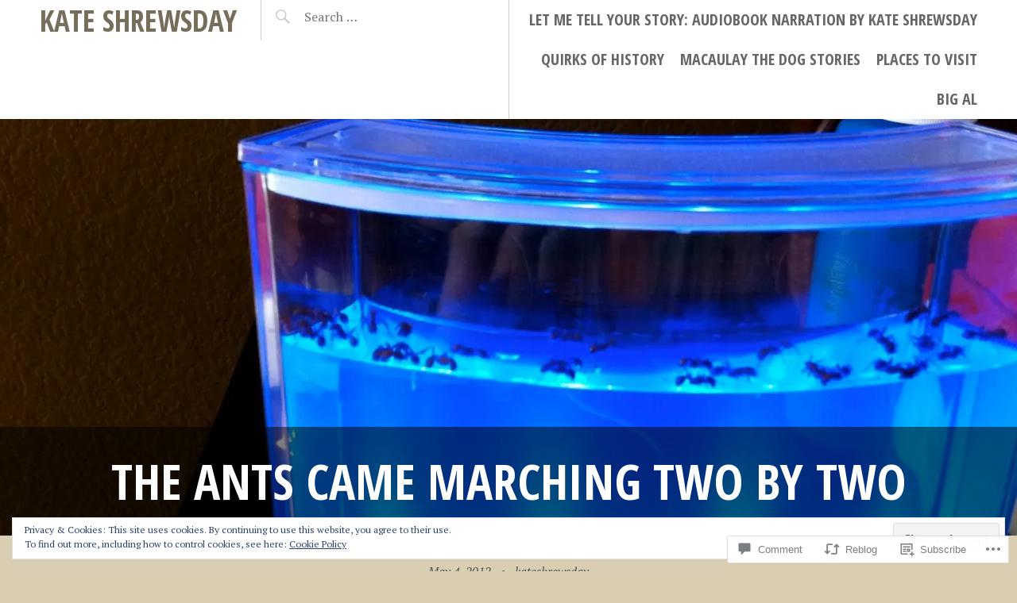

--- FILE ---
content_type: text/html; charset=UTF-8
request_url: https://kateshrewsday.com/2012/05/04/the-ants-came-marching-two-by-two/
body_size: 37705
content:
<!DOCTYPE html>
<html lang="en">
<head>
<meta charset="UTF-8">
<meta name="viewport" content="width=device-width, initial-scale=1">
<link rel="profile" href="http://gmpg.org/xfn/11">
<link rel="pingback" href="https://kateshrewsday.com/xmlrpc.php">

<title>The Ants Came Marching Two By Two &#8211; Kate Shrewsday</title>
<meta name='robots' content='max-image-preview:large' />

<!-- Async WordPress.com Remote Login -->
<script id="wpcom_remote_login_js">
var wpcom_remote_login_extra_auth = '';
function wpcom_remote_login_remove_dom_node_id( element_id ) {
	var dom_node = document.getElementById( element_id );
	if ( dom_node ) { dom_node.parentNode.removeChild( dom_node ); }
}
function wpcom_remote_login_remove_dom_node_classes( class_name ) {
	var dom_nodes = document.querySelectorAll( '.' + class_name );
	for ( var i = 0; i < dom_nodes.length; i++ ) {
		dom_nodes[ i ].parentNode.removeChild( dom_nodes[ i ] );
	}
}
function wpcom_remote_login_final_cleanup() {
	wpcom_remote_login_remove_dom_node_classes( "wpcom_remote_login_msg" );
	wpcom_remote_login_remove_dom_node_id( "wpcom_remote_login_key" );
	wpcom_remote_login_remove_dom_node_id( "wpcom_remote_login_validate" );
	wpcom_remote_login_remove_dom_node_id( "wpcom_remote_login_js" );
	wpcom_remote_login_remove_dom_node_id( "wpcom_request_access_iframe" );
	wpcom_remote_login_remove_dom_node_id( "wpcom_request_access_styles" );
}

// Watch for messages back from the remote login
window.addEventListener( "message", function( e ) {
	if ( e.origin === "https://r-login.wordpress.com" ) {
		var data = {};
		try {
			data = JSON.parse( e.data );
		} catch( e ) {
			wpcom_remote_login_final_cleanup();
			return;
		}

		if ( data.msg === 'LOGIN' ) {
			// Clean up the login check iframe
			wpcom_remote_login_remove_dom_node_id( "wpcom_remote_login_key" );

			var id_regex = new RegExp( /^[0-9]+$/ );
			var token_regex = new RegExp( /^.*|.*|.*$/ );
			if (
				token_regex.test( data.token )
				&& id_regex.test( data.wpcomid )
			) {
				// We have everything we need to ask for a login
				var script = document.createElement( "script" );
				script.setAttribute( "id", "wpcom_remote_login_validate" );
				script.src = '/remote-login.php?wpcom_remote_login=validate'
					+ '&wpcomid=' + data.wpcomid
					+ '&token=' + encodeURIComponent( data.token )
					+ '&host=' + window.location.protocol
					+ '//' + window.location.hostname
					+ '&postid=6092'
					+ '&is_singular=1';
				document.body.appendChild( script );
			}

			return;
		}

		// Safari ITP, not logged in, so redirect
		if ( data.msg === 'LOGIN-REDIRECT' ) {
			window.location = 'https://wordpress.com/log-in?redirect_to=' + window.location.href;
			return;
		}

		// Safari ITP, storage access failed, remove the request
		if ( data.msg === 'LOGIN-REMOVE' ) {
			var css_zap = 'html { -webkit-transition: margin-top 1s; transition: margin-top 1s; } /* 9001 */ html { margin-top: 0 !important; } * html body { margin-top: 0 !important; } @media screen and ( max-width: 782px ) { html { margin-top: 0 !important; } * html body { margin-top: 0 !important; } }';
			var style_zap = document.createElement( 'style' );
			style_zap.type = 'text/css';
			style_zap.appendChild( document.createTextNode( css_zap ) );
			document.body.appendChild( style_zap );

			var e = document.getElementById( 'wpcom_request_access_iframe' );
			e.parentNode.removeChild( e );

			document.cookie = 'wordpress_com_login_access=denied; path=/; max-age=31536000';

			return;
		}

		// Safari ITP
		if ( data.msg === 'REQUEST_ACCESS' ) {
			console.log( 'request access: safari' );

			// Check ITP iframe enable/disable knob
			if ( wpcom_remote_login_extra_auth !== 'safari_itp_iframe' ) {
				return;
			}

			// If we are in a "private window" there is no ITP.
			var private_window = false;
			try {
				var opendb = window.openDatabase( null, null, null, null );
			} catch( e ) {
				private_window = true;
			}

			if ( private_window ) {
				console.log( 'private window' );
				return;
			}

			var iframe = document.createElement( 'iframe' );
			iframe.id = 'wpcom_request_access_iframe';
			iframe.setAttribute( 'scrolling', 'no' );
			iframe.setAttribute( 'sandbox', 'allow-storage-access-by-user-activation allow-scripts allow-same-origin allow-top-navigation-by-user-activation' );
			iframe.src = 'https://r-login.wordpress.com/remote-login.php?wpcom_remote_login=request_access&origin=' + encodeURIComponent( data.origin ) + '&wpcomid=' + encodeURIComponent( data.wpcomid );

			var css = 'html { -webkit-transition: margin-top 1s; transition: margin-top 1s; } /* 9001 */ html { margin-top: 46px !important; } * html body { margin-top: 46px !important; } @media screen and ( max-width: 660px ) { html { margin-top: 71px !important; } * html body { margin-top: 71px !important; } #wpcom_request_access_iframe { display: block; height: 71px !important; } } #wpcom_request_access_iframe { border: 0px; height: 46px; position: fixed; top: 0; left: 0; width: 100%; min-width: 100%; z-index: 99999; background: #23282d; } ';

			var style = document.createElement( 'style' );
			style.type = 'text/css';
			style.id = 'wpcom_request_access_styles';
			style.appendChild( document.createTextNode( css ) );
			document.body.appendChild( style );

			document.body.appendChild( iframe );
		}

		if ( data.msg === 'DONE' ) {
			wpcom_remote_login_final_cleanup();
		}
	}
}, false );

// Inject the remote login iframe after the page has had a chance to load
// more critical resources
window.addEventListener( "DOMContentLoaded", function( e ) {
	var iframe = document.createElement( "iframe" );
	iframe.style.display = "none";
	iframe.setAttribute( "scrolling", "no" );
	iframe.setAttribute( "id", "wpcom_remote_login_key" );
	iframe.src = "https://r-login.wordpress.com/remote-login.php"
		+ "?wpcom_remote_login=key"
		+ "&origin=aHR0cHM6Ly9rYXRlc2hyZXdzZGF5LmNvbQ%3D%3D"
		+ "&wpcomid=14067194"
		+ "&time=" + Math.floor( Date.now() / 1000 );
	document.body.appendChild( iframe );
}, false );
</script>
<link rel='dns-prefetch' href='//s0.wp.com' />
<link rel='dns-prefetch' href='//widgets.wp.com' />
<link rel='dns-prefetch' href='//fonts-api.wp.com' />
<link rel='dns-prefetch' href='//af.pubmine.com' />
<link rel="alternate" type="application/rss+xml" title="Kate Shrewsday &raquo; Feed" href="https://kateshrewsday.com/feed/" />
<link rel="alternate" type="application/rss+xml" title="Kate Shrewsday &raquo; Comments Feed" href="https://kateshrewsday.com/comments/feed/" />
<link rel="alternate" type="application/rss+xml" title="Kate Shrewsday &raquo; The Ants Came Marching Two By&nbsp;Two Comments Feed" href="https://kateshrewsday.com/2012/05/04/the-ants-came-marching-two-by-two/feed/" />
	<script type="text/javascript">
		/* <![CDATA[ */
		function addLoadEvent(func) {
			var oldonload = window.onload;
			if (typeof window.onload != 'function') {
				window.onload = func;
			} else {
				window.onload = function () {
					oldonload();
					func();
				}
			}
		}
		/* ]]> */
	</script>
	<link crossorigin='anonymous' rel='stylesheet' id='all-css-0-1' href='/_static/??-eJx9jFEKwjAQRC9kXKqV+iOeJSRLSbPJBndD6O1tpFAQ8WfgMTMPWjGOs2JWSNUUqnPIAi34GVUA69ZyDGjINlBMhayigOhKeHYiJ/gtWFCLdXFnSMw9fKXt/MIu8aaw6Bf9U1KIeIg/1OfP9Bim2/VyH6dhXN5pUk2g&cssminify=yes' type='text/css' media='all' />
<style id='wp-emoji-styles-inline-css'>

	img.wp-smiley, img.emoji {
		display: inline !important;
		border: none !important;
		box-shadow: none !important;
		height: 1em !important;
		width: 1em !important;
		margin: 0 0.07em !important;
		vertical-align: -0.1em !important;
		background: none !important;
		padding: 0 !important;
	}
/*# sourceURL=wp-emoji-styles-inline-css */
</style>
<link crossorigin='anonymous' rel='stylesheet' id='all-css-2-1' href='/wp-content/plugins/gutenberg-core/v22.4.0/build/styles/block-library/style.min.css?m=1768935615i&cssminify=yes' type='text/css' media='all' />
<style id='wp-block-library-inline-css'>
.has-text-align-justify {
	text-align:justify;
}
.has-text-align-justify{text-align:justify;}

/*# sourceURL=wp-block-library-inline-css */
</style><style id='global-styles-inline-css'>
:root{--wp--preset--aspect-ratio--square: 1;--wp--preset--aspect-ratio--4-3: 4/3;--wp--preset--aspect-ratio--3-4: 3/4;--wp--preset--aspect-ratio--3-2: 3/2;--wp--preset--aspect-ratio--2-3: 2/3;--wp--preset--aspect-ratio--16-9: 16/9;--wp--preset--aspect-ratio--9-16: 9/16;--wp--preset--color--black: #000000;--wp--preset--color--cyan-bluish-gray: #abb8c3;--wp--preset--color--white: #ffffff;--wp--preset--color--pale-pink: #f78da7;--wp--preset--color--vivid-red: #cf2e2e;--wp--preset--color--luminous-vivid-orange: #ff6900;--wp--preset--color--luminous-vivid-amber: #fcb900;--wp--preset--color--light-green-cyan: #7bdcb5;--wp--preset--color--vivid-green-cyan: #00d084;--wp--preset--color--pale-cyan-blue: #8ed1fc;--wp--preset--color--vivid-cyan-blue: #0693e3;--wp--preset--color--vivid-purple: #9b51e0;--wp--preset--gradient--vivid-cyan-blue-to-vivid-purple: linear-gradient(135deg,rgb(6,147,227) 0%,rgb(155,81,224) 100%);--wp--preset--gradient--light-green-cyan-to-vivid-green-cyan: linear-gradient(135deg,rgb(122,220,180) 0%,rgb(0,208,130) 100%);--wp--preset--gradient--luminous-vivid-amber-to-luminous-vivid-orange: linear-gradient(135deg,rgb(252,185,0) 0%,rgb(255,105,0) 100%);--wp--preset--gradient--luminous-vivid-orange-to-vivid-red: linear-gradient(135deg,rgb(255,105,0) 0%,rgb(207,46,46) 100%);--wp--preset--gradient--very-light-gray-to-cyan-bluish-gray: linear-gradient(135deg,rgb(238,238,238) 0%,rgb(169,184,195) 100%);--wp--preset--gradient--cool-to-warm-spectrum: linear-gradient(135deg,rgb(74,234,220) 0%,rgb(151,120,209) 20%,rgb(207,42,186) 40%,rgb(238,44,130) 60%,rgb(251,105,98) 80%,rgb(254,248,76) 100%);--wp--preset--gradient--blush-light-purple: linear-gradient(135deg,rgb(255,206,236) 0%,rgb(152,150,240) 100%);--wp--preset--gradient--blush-bordeaux: linear-gradient(135deg,rgb(254,205,165) 0%,rgb(254,45,45) 50%,rgb(107,0,62) 100%);--wp--preset--gradient--luminous-dusk: linear-gradient(135deg,rgb(255,203,112) 0%,rgb(199,81,192) 50%,rgb(65,88,208) 100%);--wp--preset--gradient--pale-ocean: linear-gradient(135deg,rgb(255,245,203) 0%,rgb(182,227,212) 50%,rgb(51,167,181) 100%);--wp--preset--gradient--electric-grass: linear-gradient(135deg,rgb(202,248,128) 0%,rgb(113,206,126) 100%);--wp--preset--gradient--midnight: linear-gradient(135deg,rgb(2,3,129) 0%,rgb(40,116,252) 100%);--wp--preset--font-size--small: 13px;--wp--preset--font-size--medium: 20px;--wp--preset--font-size--large: 36px;--wp--preset--font-size--x-large: 42px;--wp--preset--font-family--albert-sans: 'Albert Sans', sans-serif;--wp--preset--font-family--alegreya: Alegreya, serif;--wp--preset--font-family--arvo: Arvo, serif;--wp--preset--font-family--bodoni-moda: 'Bodoni Moda', serif;--wp--preset--font-family--bricolage-grotesque: 'Bricolage Grotesque', sans-serif;--wp--preset--font-family--cabin: Cabin, sans-serif;--wp--preset--font-family--chivo: Chivo, sans-serif;--wp--preset--font-family--commissioner: Commissioner, sans-serif;--wp--preset--font-family--cormorant: Cormorant, serif;--wp--preset--font-family--courier-prime: 'Courier Prime', monospace;--wp--preset--font-family--crimson-pro: 'Crimson Pro', serif;--wp--preset--font-family--dm-mono: 'DM Mono', monospace;--wp--preset--font-family--dm-sans: 'DM Sans', sans-serif;--wp--preset--font-family--dm-serif-display: 'DM Serif Display', serif;--wp--preset--font-family--domine: Domine, serif;--wp--preset--font-family--eb-garamond: 'EB Garamond', serif;--wp--preset--font-family--epilogue: Epilogue, sans-serif;--wp--preset--font-family--fahkwang: Fahkwang, sans-serif;--wp--preset--font-family--figtree: Figtree, sans-serif;--wp--preset--font-family--fira-sans: 'Fira Sans', sans-serif;--wp--preset--font-family--fjalla-one: 'Fjalla One', sans-serif;--wp--preset--font-family--fraunces: Fraunces, serif;--wp--preset--font-family--gabarito: Gabarito, system-ui;--wp--preset--font-family--ibm-plex-mono: 'IBM Plex Mono', monospace;--wp--preset--font-family--ibm-plex-sans: 'IBM Plex Sans', sans-serif;--wp--preset--font-family--ibarra-real-nova: 'Ibarra Real Nova', serif;--wp--preset--font-family--instrument-serif: 'Instrument Serif', serif;--wp--preset--font-family--inter: Inter, sans-serif;--wp--preset--font-family--josefin-sans: 'Josefin Sans', sans-serif;--wp--preset--font-family--jost: Jost, sans-serif;--wp--preset--font-family--libre-baskerville: 'Libre Baskerville', serif;--wp--preset--font-family--libre-franklin: 'Libre Franklin', sans-serif;--wp--preset--font-family--literata: Literata, serif;--wp--preset--font-family--lora: Lora, serif;--wp--preset--font-family--merriweather: Merriweather, serif;--wp--preset--font-family--montserrat: Montserrat, sans-serif;--wp--preset--font-family--newsreader: Newsreader, serif;--wp--preset--font-family--noto-sans-mono: 'Noto Sans Mono', sans-serif;--wp--preset--font-family--nunito: Nunito, sans-serif;--wp--preset--font-family--open-sans: 'Open Sans', sans-serif;--wp--preset--font-family--overpass: Overpass, sans-serif;--wp--preset--font-family--pt-serif: 'PT Serif', serif;--wp--preset--font-family--petrona: Petrona, serif;--wp--preset--font-family--piazzolla: Piazzolla, serif;--wp--preset--font-family--playfair-display: 'Playfair Display', serif;--wp--preset--font-family--plus-jakarta-sans: 'Plus Jakarta Sans', sans-serif;--wp--preset--font-family--poppins: Poppins, sans-serif;--wp--preset--font-family--raleway: Raleway, sans-serif;--wp--preset--font-family--roboto: Roboto, sans-serif;--wp--preset--font-family--roboto-slab: 'Roboto Slab', serif;--wp--preset--font-family--rubik: Rubik, sans-serif;--wp--preset--font-family--rufina: Rufina, serif;--wp--preset--font-family--sora: Sora, sans-serif;--wp--preset--font-family--source-sans-3: 'Source Sans 3', sans-serif;--wp--preset--font-family--source-serif-4: 'Source Serif 4', serif;--wp--preset--font-family--space-mono: 'Space Mono', monospace;--wp--preset--font-family--syne: Syne, sans-serif;--wp--preset--font-family--texturina: Texturina, serif;--wp--preset--font-family--urbanist: Urbanist, sans-serif;--wp--preset--font-family--work-sans: 'Work Sans', sans-serif;--wp--preset--spacing--20: 0.44rem;--wp--preset--spacing--30: 0.67rem;--wp--preset--spacing--40: 1rem;--wp--preset--spacing--50: 1.5rem;--wp--preset--spacing--60: 2.25rem;--wp--preset--spacing--70: 3.38rem;--wp--preset--spacing--80: 5.06rem;--wp--preset--shadow--natural: 6px 6px 9px rgba(0, 0, 0, 0.2);--wp--preset--shadow--deep: 12px 12px 50px rgba(0, 0, 0, 0.4);--wp--preset--shadow--sharp: 6px 6px 0px rgba(0, 0, 0, 0.2);--wp--preset--shadow--outlined: 6px 6px 0px -3px rgb(255, 255, 255), 6px 6px rgb(0, 0, 0);--wp--preset--shadow--crisp: 6px 6px 0px rgb(0, 0, 0);}:where(body) { margin: 0; }:where(.is-layout-flex){gap: 0.5em;}:where(.is-layout-grid){gap: 0.5em;}body .is-layout-flex{display: flex;}.is-layout-flex{flex-wrap: wrap;align-items: center;}.is-layout-flex > :is(*, div){margin: 0;}body .is-layout-grid{display: grid;}.is-layout-grid > :is(*, div){margin: 0;}body{padding-top: 0px;padding-right: 0px;padding-bottom: 0px;padding-left: 0px;}:root :where(.wp-element-button, .wp-block-button__link){background-color: #32373c;border-width: 0;color: #fff;font-family: inherit;font-size: inherit;font-style: inherit;font-weight: inherit;letter-spacing: inherit;line-height: inherit;padding-top: calc(0.667em + 2px);padding-right: calc(1.333em + 2px);padding-bottom: calc(0.667em + 2px);padding-left: calc(1.333em + 2px);text-decoration: none;text-transform: inherit;}.has-black-color{color: var(--wp--preset--color--black) !important;}.has-cyan-bluish-gray-color{color: var(--wp--preset--color--cyan-bluish-gray) !important;}.has-white-color{color: var(--wp--preset--color--white) !important;}.has-pale-pink-color{color: var(--wp--preset--color--pale-pink) !important;}.has-vivid-red-color{color: var(--wp--preset--color--vivid-red) !important;}.has-luminous-vivid-orange-color{color: var(--wp--preset--color--luminous-vivid-orange) !important;}.has-luminous-vivid-amber-color{color: var(--wp--preset--color--luminous-vivid-amber) !important;}.has-light-green-cyan-color{color: var(--wp--preset--color--light-green-cyan) !important;}.has-vivid-green-cyan-color{color: var(--wp--preset--color--vivid-green-cyan) !important;}.has-pale-cyan-blue-color{color: var(--wp--preset--color--pale-cyan-blue) !important;}.has-vivid-cyan-blue-color{color: var(--wp--preset--color--vivid-cyan-blue) !important;}.has-vivid-purple-color{color: var(--wp--preset--color--vivid-purple) !important;}.has-black-background-color{background-color: var(--wp--preset--color--black) !important;}.has-cyan-bluish-gray-background-color{background-color: var(--wp--preset--color--cyan-bluish-gray) !important;}.has-white-background-color{background-color: var(--wp--preset--color--white) !important;}.has-pale-pink-background-color{background-color: var(--wp--preset--color--pale-pink) !important;}.has-vivid-red-background-color{background-color: var(--wp--preset--color--vivid-red) !important;}.has-luminous-vivid-orange-background-color{background-color: var(--wp--preset--color--luminous-vivid-orange) !important;}.has-luminous-vivid-amber-background-color{background-color: var(--wp--preset--color--luminous-vivid-amber) !important;}.has-light-green-cyan-background-color{background-color: var(--wp--preset--color--light-green-cyan) !important;}.has-vivid-green-cyan-background-color{background-color: var(--wp--preset--color--vivid-green-cyan) !important;}.has-pale-cyan-blue-background-color{background-color: var(--wp--preset--color--pale-cyan-blue) !important;}.has-vivid-cyan-blue-background-color{background-color: var(--wp--preset--color--vivid-cyan-blue) !important;}.has-vivid-purple-background-color{background-color: var(--wp--preset--color--vivid-purple) !important;}.has-black-border-color{border-color: var(--wp--preset--color--black) !important;}.has-cyan-bluish-gray-border-color{border-color: var(--wp--preset--color--cyan-bluish-gray) !important;}.has-white-border-color{border-color: var(--wp--preset--color--white) !important;}.has-pale-pink-border-color{border-color: var(--wp--preset--color--pale-pink) !important;}.has-vivid-red-border-color{border-color: var(--wp--preset--color--vivid-red) !important;}.has-luminous-vivid-orange-border-color{border-color: var(--wp--preset--color--luminous-vivid-orange) !important;}.has-luminous-vivid-amber-border-color{border-color: var(--wp--preset--color--luminous-vivid-amber) !important;}.has-light-green-cyan-border-color{border-color: var(--wp--preset--color--light-green-cyan) !important;}.has-vivid-green-cyan-border-color{border-color: var(--wp--preset--color--vivid-green-cyan) !important;}.has-pale-cyan-blue-border-color{border-color: var(--wp--preset--color--pale-cyan-blue) !important;}.has-vivid-cyan-blue-border-color{border-color: var(--wp--preset--color--vivid-cyan-blue) !important;}.has-vivid-purple-border-color{border-color: var(--wp--preset--color--vivid-purple) !important;}.has-vivid-cyan-blue-to-vivid-purple-gradient-background{background: var(--wp--preset--gradient--vivid-cyan-blue-to-vivid-purple) !important;}.has-light-green-cyan-to-vivid-green-cyan-gradient-background{background: var(--wp--preset--gradient--light-green-cyan-to-vivid-green-cyan) !important;}.has-luminous-vivid-amber-to-luminous-vivid-orange-gradient-background{background: var(--wp--preset--gradient--luminous-vivid-amber-to-luminous-vivid-orange) !important;}.has-luminous-vivid-orange-to-vivid-red-gradient-background{background: var(--wp--preset--gradient--luminous-vivid-orange-to-vivid-red) !important;}.has-very-light-gray-to-cyan-bluish-gray-gradient-background{background: var(--wp--preset--gradient--very-light-gray-to-cyan-bluish-gray) !important;}.has-cool-to-warm-spectrum-gradient-background{background: var(--wp--preset--gradient--cool-to-warm-spectrum) !important;}.has-blush-light-purple-gradient-background{background: var(--wp--preset--gradient--blush-light-purple) !important;}.has-blush-bordeaux-gradient-background{background: var(--wp--preset--gradient--blush-bordeaux) !important;}.has-luminous-dusk-gradient-background{background: var(--wp--preset--gradient--luminous-dusk) !important;}.has-pale-ocean-gradient-background{background: var(--wp--preset--gradient--pale-ocean) !important;}.has-electric-grass-gradient-background{background: var(--wp--preset--gradient--electric-grass) !important;}.has-midnight-gradient-background{background: var(--wp--preset--gradient--midnight) !important;}.has-small-font-size{font-size: var(--wp--preset--font-size--small) !important;}.has-medium-font-size{font-size: var(--wp--preset--font-size--medium) !important;}.has-large-font-size{font-size: var(--wp--preset--font-size--large) !important;}.has-x-large-font-size{font-size: var(--wp--preset--font-size--x-large) !important;}.has-albert-sans-font-family{font-family: var(--wp--preset--font-family--albert-sans) !important;}.has-alegreya-font-family{font-family: var(--wp--preset--font-family--alegreya) !important;}.has-arvo-font-family{font-family: var(--wp--preset--font-family--arvo) !important;}.has-bodoni-moda-font-family{font-family: var(--wp--preset--font-family--bodoni-moda) !important;}.has-bricolage-grotesque-font-family{font-family: var(--wp--preset--font-family--bricolage-grotesque) !important;}.has-cabin-font-family{font-family: var(--wp--preset--font-family--cabin) !important;}.has-chivo-font-family{font-family: var(--wp--preset--font-family--chivo) !important;}.has-commissioner-font-family{font-family: var(--wp--preset--font-family--commissioner) !important;}.has-cormorant-font-family{font-family: var(--wp--preset--font-family--cormorant) !important;}.has-courier-prime-font-family{font-family: var(--wp--preset--font-family--courier-prime) !important;}.has-crimson-pro-font-family{font-family: var(--wp--preset--font-family--crimson-pro) !important;}.has-dm-mono-font-family{font-family: var(--wp--preset--font-family--dm-mono) !important;}.has-dm-sans-font-family{font-family: var(--wp--preset--font-family--dm-sans) !important;}.has-dm-serif-display-font-family{font-family: var(--wp--preset--font-family--dm-serif-display) !important;}.has-domine-font-family{font-family: var(--wp--preset--font-family--domine) !important;}.has-eb-garamond-font-family{font-family: var(--wp--preset--font-family--eb-garamond) !important;}.has-epilogue-font-family{font-family: var(--wp--preset--font-family--epilogue) !important;}.has-fahkwang-font-family{font-family: var(--wp--preset--font-family--fahkwang) !important;}.has-figtree-font-family{font-family: var(--wp--preset--font-family--figtree) !important;}.has-fira-sans-font-family{font-family: var(--wp--preset--font-family--fira-sans) !important;}.has-fjalla-one-font-family{font-family: var(--wp--preset--font-family--fjalla-one) !important;}.has-fraunces-font-family{font-family: var(--wp--preset--font-family--fraunces) !important;}.has-gabarito-font-family{font-family: var(--wp--preset--font-family--gabarito) !important;}.has-ibm-plex-mono-font-family{font-family: var(--wp--preset--font-family--ibm-plex-mono) !important;}.has-ibm-plex-sans-font-family{font-family: var(--wp--preset--font-family--ibm-plex-sans) !important;}.has-ibarra-real-nova-font-family{font-family: var(--wp--preset--font-family--ibarra-real-nova) !important;}.has-instrument-serif-font-family{font-family: var(--wp--preset--font-family--instrument-serif) !important;}.has-inter-font-family{font-family: var(--wp--preset--font-family--inter) !important;}.has-josefin-sans-font-family{font-family: var(--wp--preset--font-family--josefin-sans) !important;}.has-jost-font-family{font-family: var(--wp--preset--font-family--jost) !important;}.has-libre-baskerville-font-family{font-family: var(--wp--preset--font-family--libre-baskerville) !important;}.has-libre-franklin-font-family{font-family: var(--wp--preset--font-family--libre-franklin) !important;}.has-literata-font-family{font-family: var(--wp--preset--font-family--literata) !important;}.has-lora-font-family{font-family: var(--wp--preset--font-family--lora) !important;}.has-merriweather-font-family{font-family: var(--wp--preset--font-family--merriweather) !important;}.has-montserrat-font-family{font-family: var(--wp--preset--font-family--montserrat) !important;}.has-newsreader-font-family{font-family: var(--wp--preset--font-family--newsreader) !important;}.has-noto-sans-mono-font-family{font-family: var(--wp--preset--font-family--noto-sans-mono) !important;}.has-nunito-font-family{font-family: var(--wp--preset--font-family--nunito) !important;}.has-open-sans-font-family{font-family: var(--wp--preset--font-family--open-sans) !important;}.has-overpass-font-family{font-family: var(--wp--preset--font-family--overpass) !important;}.has-pt-serif-font-family{font-family: var(--wp--preset--font-family--pt-serif) !important;}.has-petrona-font-family{font-family: var(--wp--preset--font-family--petrona) !important;}.has-piazzolla-font-family{font-family: var(--wp--preset--font-family--piazzolla) !important;}.has-playfair-display-font-family{font-family: var(--wp--preset--font-family--playfair-display) !important;}.has-plus-jakarta-sans-font-family{font-family: var(--wp--preset--font-family--plus-jakarta-sans) !important;}.has-poppins-font-family{font-family: var(--wp--preset--font-family--poppins) !important;}.has-raleway-font-family{font-family: var(--wp--preset--font-family--raleway) !important;}.has-roboto-font-family{font-family: var(--wp--preset--font-family--roboto) !important;}.has-roboto-slab-font-family{font-family: var(--wp--preset--font-family--roboto-slab) !important;}.has-rubik-font-family{font-family: var(--wp--preset--font-family--rubik) !important;}.has-rufina-font-family{font-family: var(--wp--preset--font-family--rufina) !important;}.has-sora-font-family{font-family: var(--wp--preset--font-family--sora) !important;}.has-source-sans-3-font-family{font-family: var(--wp--preset--font-family--source-sans-3) !important;}.has-source-serif-4-font-family{font-family: var(--wp--preset--font-family--source-serif-4) !important;}.has-space-mono-font-family{font-family: var(--wp--preset--font-family--space-mono) !important;}.has-syne-font-family{font-family: var(--wp--preset--font-family--syne) !important;}.has-texturina-font-family{font-family: var(--wp--preset--font-family--texturina) !important;}.has-urbanist-font-family{font-family: var(--wp--preset--font-family--urbanist) !important;}.has-work-sans-font-family{font-family: var(--wp--preset--font-family--work-sans) !important;}
/*# sourceURL=global-styles-inline-css */
</style>

<style id='classic-theme-styles-inline-css'>
.wp-block-button__link{background-color:#32373c;border-radius:9999px;box-shadow:none;color:#fff;font-size:1.125em;padding:calc(.667em + 2px) calc(1.333em + 2px);text-decoration:none}.wp-block-file__button{background:#32373c;color:#fff}.wp-block-accordion-heading{margin:0}.wp-block-accordion-heading__toggle{background-color:inherit!important;color:inherit!important}.wp-block-accordion-heading__toggle:not(:focus-visible){outline:none}.wp-block-accordion-heading__toggle:focus,.wp-block-accordion-heading__toggle:hover{background-color:inherit!important;border:none;box-shadow:none;color:inherit;padding:var(--wp--preset--spacing--20,1em) 0;text-decoration:none}.wp-block-accordion-heading__toggle:focus-visible{outline:auto;outline-offset:0}
/*# sourceURL=/wp-content/plugins/gutenberg-core/v22.4.0/build/styles/block-library/classic.min.css */
</style>
<link crossorigin='anonymous' rel='stylesheet' id='all-css-4-1' href='/_static/??-eJx9jskOwjAMRH+IYPblgPgUlMWClDqJYqf9fVxVXABxseSZefbAWIzPSTAJUDOlb/eYGHyuqDoVK6AJwhAt9kgaW3rmBfzGxqKMca5UZDY6KTYy8lCQ/3EdSrH+aVSaT8wGUM7pbd4GTCFXsE0yWZHovzDg6sG12AcYsDp9reLUmT/3qcyVLuvj4bRd7fbnTfcCmvdj7g==&cssminify=yes' type='text/css' media='all' />
<link rel='stylesheet' id='verbum-gutenberg-css-css' href='https://widgets.wp.com/verbum-block-editor/block-editor.css?ver=1738686361' media='all' />
<link crossorigin='anonymous' rel='stylesheet' id='all-css-6-1' href='/_static/??/wp-content/themes/pub/pictorico/style.css,/wp-content/mu-plugins/jetpack-plugin/moon/_inc/genericons/genericons/genericons.css?m=1753284714j&cssminify=yes' type='text/css' media='all' />
<link rel='stylesheet' id='pictorico-open-sans-condensed-css' href='https://fonts-api.wp.com/css?family=Open+Sans+Condensed%3A300%2C300italic%2C700&#038;subset=latin%2Clatin-ext&#038;ver=6.9-RC2-61304' media='all' />
<link rel='stylesheet' id='pictorico-pt-serif-css' href='https://fonts-api.wp.com/css?family=PT+Serif%3A400%2C700%2C400italic%2C700italic&#038;ver=6.9-RC2-61304' media='all' />
<link crossorigin='anonymous' rel='stylesheet' id='all-css-10-1' href='/_static/??-eJx9y0EKAjEMheELWcNARV2IZ5kJsUbSJLQpg7d33I0bd++H98HqCU2DNCCeVKmDjwWcMawxGrAi9HgLpdXR6hF7P8AO1ZFcRmHt0GgRK9sssL12+Q8VsiSGc7DpT6SHzNy+9F5vUz5dc76cp/z6AJ+gQc0=&cssminify=yes' type='text/css' media='all' />
<link crossorigin='anonymous' rel='stylesheet' id='print-css-11-1' href='/wp-content/mu-plugins/global-print/global-print.css?m=1465851035i&cssminify=yes' type='text/css' media='print' />
<style id='jetpack-global-styles-frontend-style-inline-css'>
:root { --font-headings: unset; --font-base: unset; --font-headings-default: -apple-system,BlinkMacSystemFont,"Segoe UI",Roboto,Oxygen-Sans,Ubuntu,Cantarell,"Helvetica Neue",sans-serif; --font-base-default: -apple-system,BlinkMacSystemFont,"Segoe UI",Roboto,Oxygen-Sans,Ubuntu,Cantarell,"Helvetica Neue",sans-serif;}
/*# sourceURL=jetpack-global-styles-frontend-style-inline-css */
</style>
<link crossorigin='anonymous' rel='stylesheet' id='all-css-14-1' href='/_static/??-eJyNjcEKwjAQRH/IuFRT6kX8FNkmS5K6yQY3Qfx7bfEiXrwM82B4A49qnJRGpUHupnIPqSgs1Cq624chi6zhO5OCRryTR++fW00l7J3qDv43XVNxoOISsmEJol/wY2uR8vs3WggsM/I6uOTzMI3Hw8lOg11eUT1JKA==&cssminify=yes' type='text/css' media='all' />
<script type="text/javascript" id="jetpack_related-posts-js-extra">
/* <![CDATA[ */
var related_posts_js_options = {"post_heading":"h4"};
//# sourceURL=jetpack_related-posts-js-extra
/* ]]> */
</script>
<script type="text/javascript" id="wpcom-actionbar-placeholder-js-extra">
/* <![CDATA[ */
var actionbardata = {"siteID":"14067194","postID":"6092","siteURL":"https://kateshrewsday.com","xhrURL":"https://kateshrewsday.com/wp-admin/admin-ajax.php","nonce":"da64b6e1d0","isLoggedIn":"","statusMessage":"","subsEmailDefault":"instantly","proxyScriptUrl":"https://s0.wp.com/wp-content/js/wpcom-proxy-request.js?m=1513050504i&amp;ver=20211021","shortlink":"https://wp.me/pX1we-1Ag","i18n":{"followedText":"New posts from this site will now appear in your \u003Ca href=\"https://wordpress.com/reader\"\u003EReader\u003C/a\u003E","foldBar":"Collapse this bar","unfoldBar":"Expand this bar","shortLinkCopied":"Shortlink copied to clipboard."}};
//# sourceURL=wpcom-actionbar-placeholder-js-extra
/* ]]> */
</script>
<script type="text/javascript" id="jetpack-mu-wpcom-settings-js-before">
/* <![CDATA[ */
var JETPACK_MU_WPCOM_SETTINGS = {"assetsUrl":"https://s0.wp.com/wp-content/mu-plugins/jetpack-mu-wpcom-plugin/moon/jetpack_vendor/automattic/jetpack-mu-wpcom/src/build/"};
//# sourceURL=jetpack-mu-wpcom-settings-js-before
/* ]]> */
</script>
<script crossorigin='anonymous' type='text/javascript'  src='/_static/??-eJxdjd0KwjAMhV/ILHNQvRIfRbq2jNY2CU236du7gYh6dfg4f7gKOKYWqGGZQfI8RVJMoYl19zdjYSa8RXI4zjF7rCHbFjwIa9Nf6kqkLukBv4bTlskNpPLj+e+NmafP7crVW6/gslUNuhddEVyGXYCYYPJSt4lruRzPxvT9aRhMegHKMEgx'></script>
<script type="text/javascript" id="rlt-proxy-js-after">
/* <![CDATA[ */
	rltInitialize( {"token":null,"iframeOrigins":["https:\/\/widgets.wp.com"]} );
//# sourceURL=rlt-proxy-js-after
/* ]]> */
</script>
<link rel="EditURI" type="application/rsd+xml" title="RSD" href="https://kateshrewsday.wordpress.com/xmlrpc.php?rsd" />
<meta name="generator" content="WordPress.com" />
<link rel="canonical" href="https://kateshrewsday.com/2012/05/04/the-ants-came-marching-two-by-two/" />
<link rel='shortlink' href='https://wp.me/pX1we-1Ag' />
<link rel="alternate" type="application/json+oembed" href="https://public-api.wordpress.com/oembed/?format=json&amp;url=https%3A%2F%2Fkateshrewsday.com%2F2012%2F05%2F04%2Fthe-ants-came-marching-two-by-two%2F&amp;for=wpcom-auto-discovery" /><link rel="alternate" type="application/xml+oembed" href="https://public-api.wordpress.com/oembed/?format=xml&amp;url=https%3A%2F%2Fkateshrewsday.com%2F2012%2F05%2F04%2Fthe-ants-came-marching-two-by-two%2F&amp;for=wpcom-auto-discovery" />
<!-- Jetpack Open Graph Tags -->
<meta property="og:type" content="article" />
<meta property="og:title" content="The Ants Came Marching Two By Two" />
<meta property="og:url" content="https://kateshrewsday.com/2012/05/04/the-ants-came-marching-two-by-two/" />
<meta property="og:description" content="The rain makes many creatures scarce, and it is making us glum. For the mansion within our mansion lies echoing and uninhabited. There is no patter of feet, no politicking between queen and subject…" />
<meta property="article:published_time" content="2012-05-04T05:47:29+00:00" />
<meta property="article:modified_time" content="2012-05-05T08:54:37+00:00" />
<meta property="og:site_name" content="Kate Shrewsday" />
<meta property="og:image" content="https://i0.wp.com/kateshrewsday.com/wp-content/uploads/2012/05/img_1443.jpg?fit=1200%2C896&#038;ssl=1" />
<meta property="og:image:width" content="1200" />
<meta property="og:image:height" content="896" />
<meta property="og:image:alt" content="" />
<meta property="og:locale" content="en_US" />
<meta property="article:publisher" content="https://www.facebook.com/WordPresscom" />
<meta name="twitter:text:title" content="The Ants Came Marching Two By&nbsp;Two" />
<meta name="twitter:image" content="https://i0.wp.com/kateshrewsday.com/wp-content/uploads/2012/05/img_1443.jpg?fit=1200%2C896&#038;ssl=1&#038;w=640" />
<meta name="twitter:card" content="summary_large_image" />

<!-- End Jetpack Open Graph Tags -->
<link rel="shortcut icon" type="image/x-icon" href="https://secure.gravatar.com/blavatar/4f484cb222f5291698aae5046815fe86daf3f393b471b5e3e9302ca47fa4a766?s=32" sizes="16x16" />
<link rel="icon" type="image/x-icon" href="https://secure.gravatar.com/blavatar/4f484cb222f5291698aae5046815fe86daf3f393b471b5e3e9302ca47fa4a766?s=32" sizes="16x16" />
<link rel="apple-touch-icon" href="https://secure.gravatar.com/blavatar/4f484cb222f5291698aae5046815fe86daf3f393b471b5e3e9302ca47fa4a766?s=114" />
<link rel='openid.server' href='https://kateshrewsday.com/?openidserver=1' />
<link rel='openid.delegate' href='https://kateshrewsday.com/' />
<link rel="search" type="application/opensearchdescription+xml" href="https://kateshrewsday.com/osd.xml" title="Kate Shrewsday" />
<link rel="search" type="application/opensearchdescription+xml" href="https://s1.wp.com/opensearch.xml" title="WordPress.com" />
<meta name="theme-color" content="#e7f2f8" />
<script type="text/javascript" id="webfont-output">
  
  WebFontConfig = {"typekit":{"id":"bdm2dto"}};
  (function() {
    var wf = document.createElement('script');
    wf.src = ('https:' == document.location.protocol ? 'https' : 'http') +
      '://ajax.googleapis.com/ajax/libs/webfont/1/webfont.js';
    wf.type = 'text/javascript';
    wf.async = 'true';
    var s = document.getElementsByTagName('script')[0];
    s.parentNode.insertBefore(wf, s);
	})();
</script>		<style type="text/css">
			.recentcomments a {
				display: inline !important;
				padding: 0 !important;
				margin: 0 !important;
			}

			table.recentcommentsavatartop img.avatar, table.recentcommentsavatarend img.avatar {
				border: 0px;
				margin: 0;
			}

			table.recentcommentsavatartop a, table.recentcommentsavatarend a {
				border: 0px !important;
				background-color: transparent !important;
			}

			td.recentcommentsavatarend, td.recentcommentsavatartop {
				padding: 0px 0px 1px 0px;
				margin: 0px;
			}

			td.recentcommentstextend {
				border: none !important;
				padding: 0px 0px 2px 10px;
			}

			.rtl td.recentcommentstextend {
				padding: 0px 10px 2px 0px;
			}

			td.recentcommentstexttop {
				border: none;
				padding: 0px 0px 0px 10px;
			}

			.rtl td.recentcommentstexttop {
				padding: 0px 10px 0px 0px;
			}
		</style>
		<meta name="description" content="The rain makes many creatures scarce, and it is making us glum. For the mansion within our mansion lies echoing and uninhabited. There is no patter of feet, no politicking between queen and subjects, and no floor show at which the Shrewsdays may gawp. I must rewind events a little: back to Christmas, when I&hellip;" />
<script type="text/javascript">
/* <![CDATA[ */
var wa_client = {}; wa_client.cmd = []; wa_client.config = { 'blog_id': 14067194, 'blog_language': 'en', 'is_wordads': false, 'hosting_type': 0, 'afp_account_id': 'pub-4633552896138251', 'afp_host_id': 5038568878849053, 'theme': 'pub/pictorico', '_': { 'title': 'Advertisement', 'privacy_settings': 'Privacy Settings' }, 'formats': [ 'inline', 'belowpost', 'bottom_sticky', 'sidebar_sticky_right', 'sidebar', 'gutenberg_rectangle', 'gutenberg_leaderboard', 'gutenberg_mobile_leaderboard', 'gutenberg_skyscraper' ] };
/* ]]> */
</script>
		<script type="text/javascript">

			window.doNotSellCallback = function() {

				var linkElements = [
					'a[href="https://wordpress.com/?ref=footer_blog"]',
					'a[href="https://wordpress.com/?ref=footer_website"]',
					'a[href="https://wordpress.com/?ref=vertical_footer"]',
					'a[href^="https://wordpress.com/?ref=footer_segment_"]',
				].join(',');

				var dnsLink = document.createElement( 'a' );
				dnsLink.href = 'https://wordpress.com/advertising-program-optout/';
				dnsLink.classList.add( 'do-not-sell-link' );
				dnsLink.rel = 'nofollow';
				dnsLink.style.marginLeft = '0.5em';
				dnsLink.textContent = 'Do Not Sell or Share My Personal Information';

				var creditLinks = document.querySelectorAll( linkElements );

				if ( 0 === creditLinks.length ) {
					return false;
				}

				Array.prototype.forEach.call( creditLinks, function( el ) {
					el.insertAdjacentElement( 'afterend', dnsLink );
				});

				return true;
			};

		</script>
		<style type="text/css" id="custom-colors-css">body,#infinite-footer .container a { color: #444444;}
.page-header:after,.entry-meta:after,.comments-title:before, .comment-reply-title:before { background-color: #cccccc;}
.page-header:after,.entry-meta:after,.comments-title:before, .comment-reply-title:before { background-color: rgba( 204, 204, 204, 0.5 );}
.entry-footer a,.entry-footer a:visited,.entry-footer a:hover,.site-footer,.site-footer a,.site-footer a:visited,.site-footer a:hover { color: #515151;}
.entry-meta,.entry-meta a,.entry-meta a:visited,.entry-meta a:hover,.entry-footer { color: #515151;}
.comment-meta .comment-metadata a,.comment-meta .comment-metadata a:visited,.comment-meta .comment-metadata a:hover { color: #515151;}
#infinite-handle span:hover, #infinite-handle span,button, input[type="button"], input[type="reset"], input[type="submit"],button:hover, input[type="button"]:hover, input[type="reset"]:hover, input[type="submit"]:hover,.menu-toggle:before { color: #1C1C1C;}
.home .site-content .entry-meta, .archive .site-content .entry-meta, .search .site-content .entry-meta,.home .site-content .entry-meta a, .archive .site-content .entry-meta a, .search .site-content .entry-meta a,.home .site-content .entry-format:before, .archive .site-content .entry-format:before, .search .site-content .entry-format:before { color: #1C1C1C;}
.site-main .post-navigation .meta-nav:before, .site-main .paging-navigation .meta-nav:before,.site-main .post-navigation .nav-previous a, .site-main .paging-navigation .nav-previous a,.site-main .post-navigation .nav-next a, .site-main .paging-navigation .nav-next a { color: #1C1C1C;}
.site-main .post-navigation .nav-previous a:hover, .site-main .paging-navigation .nav-previous a:hover { color: #FFFFFF;}
.entry-title a,.entry-title a:visited,.entry-title a:hover { color: #FFFFFF;}
.widget a,.widget a:visited,.widget a:hover,.main-navigation ul ul li a,.main-navigation ul ul li a:visited { color: #FFFFFF;}
body,#infinite-footer .container { background-color: #D9CEB2;}
#infinite-footer { background-color: #D9CEB2;}
#infinite-handle span,button, input[type="button"], input[type="reset"], input[type="submit"],.menu-toggle:before { background-color: #948C75;}
button:hover, input[type="button"]:hover, input[type="reset"]:hover, input[type="submit"]:hover, #infinite-handle span:hover { background-color: #877F68;}
.site-main .post-navigation .nav-previous a, .site-main .paging-navigation .nav-previous a,.site-main .post-navigation .nav-next a, .site-main .paging-navigation .nav-next a { background-color: #948C75;}
#infinite-handle span,button, input[type="button"], input[type="reset"], input[type="submit"] { border-bottom-color: #877F68;}
button:hover, input[type="button"]:hover, input[type="reset"]:hover, input[type="submit"]:hover,#infinite-handle span:hover { border-bottom-color: #817A63;}
.site-main .post-navigation .meta-nav:before, .site-main .paging-navigation .meta-nav:before { background-color: #8D856C;}
.home .site-content .entry-format:before, .archive .site-content .entry-format:before, .search .site-content .entry-format:before { background-color: #8A826A;}
.home .site-content .entry-meta, .archive .site-content .entry-meta, .search .site-content .entry-meta { background-color: #90876E;}
.home .site-content .entry-thumbnail, .archive .site-content .entry-thumbnail, .search .site-content .entry-thumbnail { background-color: #8A826A;}
.home .site-content .hentry:nth-of-type(5n) .entry-thumbnail, .archive .site-content .hentry:nth-of-type(5n) .entry-thumbnail, .search .site-content .hentry:nth-of-type(5n) .entry-thumbnail { background-color: #847C66;}
.home .site-content .hentry:nth-of-type(4n) .entry-thumbnail, .archive .site-content .hentry:nth-of-type(4n) .entry-thumbnail, .search .site-content .hentry:nth-of-type(4n) .entry-thumbnail { background-color: #90876E;}
.home .site-content .hentry:nth-of-type(2n) .entry-thumbnail, .archive .site-content .hentry:nth-of-type(2n) .entry-thumbnail, .search .site-content .hentry:nth-of-type(2n) .entry-thumbnail { background-color: #9D9680;}
.home .site-content .hentry:nth-of-type(3n) .entry-thumbnail, .archive .site-content .hentry:nth-of-type(3n) .entry-thumbnail, .search .site-content .hentry:nth-of-type(3n) .entry-thumbnail { background-color: #98917A;}
a,a:visited,a:hover,a:focus,a:active { color: #575141;}
.menu-toggle ul a:hover, .main-navigation.toggled .nav-menu ul a:hover,.site-title a,.site-title a:visited,.main-navigation ul li:hover > a,.main-navigation ul li:hover > a:visited,.main-navigation ul .current_page_item > a, .main-navigation ul .current-menu-item > a { color: #766E5A;}
.main-navigation ul ul li a:hover,.main-navigation ul li:hover ul li:hover > a, .main-navigation ul li:hover ul li:hover > a:visited, .main-navigation ul ul .current_page_item > a, .main-navigation ul ul .current-menu-item > a { color: #B1A99A;}
</style>
<script type="text/javascript">
	window.google_analytics_uacct = "UA-52447-2";
</script>

<script type="text/javascript">
	var _gaq = _gaq || [];
	_gaq.push(['_setAccount', 'UA-52447-2']);
	_gaq.push(['_gat._anonymizeIp']);
	_gaq.push(['_setDomainName', 'none']);
	_gaq.push(['_setAllowLinker', true]);
	_gaq.push(['_initData']);
	_gaq.push(['_trackPageview']);

	(function() {
		var ga = document.createElement('script'); ga.type = 'text/javascript'; ga.async = true;
		ga.src = ('https:' == document.location.protocol ? 'https://ssl' : 'http://www') + '.google-analytics.com/ga.js';
		(document.getElementsByTagName('head')[0] || document.getElementsByTagName('body')[0]).appendChild(ga);
	})();
</script>
<link crossorigin='anonymous' rel='stylesheet' id='all-css-0-3' href='/wp-content/mu-plugins/jetpack-mu-wpcom-plugin/moon/jetpack_vendor/automattic/jetpack-classic-theme-helper/dist/responsive-videos/responsive-videos.css?m=1737738052i&cssminify=yes' type='text/css' media='all' />
</head>

<body class="wp-singular post-template-default single single-post postid-6092 single-format-standard wp-theme-pubpictorico customizer-styles-applied jetpack-reblog-enabled">
<div id="page" class="hfeed site">

	<header id="masthead" class="site-header" role="banner">
		<div class="site-header-inner">
			<div class="site-branding">
				<h1 class="site-title"><a href="https://kateshrewsday.com/" rel="home">Kate Shrewsday</a></h1>
				<h2 class="site-description">A thousand thousand stories</h2>
			</div>
			<nav id="site-navigation" class="main-navigation" role="navigation">
				<h1 class="menu-toggle"><span class="screen-reader-text">Menu</span></h1>
				<a class="skip-link screen-reader-text" href="#content">Skip to content</a>

				<div class="menu-audio-menu-container"><ul id="menu-audio-menu" class="menu"><li id="menu-item-14558" class="menu-item menu-item-type-post_type menu-item-object-page menu-item-home menu-item-14558"><a href="https://kateshrewsday.com/let-me-tell-your-story-audiobook-narration-by-kate-shrewsday/">Let Me Tell Your Story:  Audiobook Narration by Kate Shrewsday</a></li>
<li id="menu-item-14559" class="menu-item menu-item-type-taxonomy menu-item-object-category menu-item-14559"><a href="https://kateshrewsday.com/category/uncategorized/quirks-of-history/">Quirks of History</a></li>
<li id="menu-item-14560" class="menu-item menu-item-type-taxonomy menu-item-object-category menu-item-14560"><a href="https://kateshrewsday.com/category/uncategorized/macaulay-the-dog-stories/">Macaulay The Dog stories</a></li>
<li id="menu-item-14561" class="menu-item menu-item-type-taxonomy menu-item-object-category menu-item-14561"><a href="https://kateshrewsday.com/category/places-to-visit/">Places to visit</a></li>
<li id="menu-item-14562" class="menu-item menu-item-type-taxonomy menu-item-object-category menu-item-14562"><a href="https://kateshrewsday.com/category/big-al/">Big Al</a></li>
</ul></div>			</nav><!-- #site-navigation -->
			<div class="header-search">
				<form role="search" method="get" class="search-form" action="https://kateshrewsday.com/">
				<label>
					<span class="screen-reader-text">Search for:</span>
					<input type="search" class="search-field" placeholder="Search &hellip;" value="" name="s" />
				</label>
				<input type="submit" class="search-submit" value="Search" />
			</form>			</div>
		</div>
	</header><!-- #masthead -->
		<div id="content" class="site-content">

	<div id="primary" class="content-area">
		<main id="main" class="site-main" role="main">

		
			<article id="post-6092" class="has-thumbnail post-6092 post type-post status-publish format-standard has-post-thumbnail hentry category-uncategorized tag-ant-farm tag-ants tag-family tag-formarium tag-myrmicology fallback-thumbnail">

	<header class="entry-header">
									<div class="entry-thumbnail" style="background-image: url(https://kateshrewsday.com/wp-content/uploads/2012/05/img_1443.jpg?w=1500&#038;h=525&#038;crop=1);"></div>
							<h1 class="entry-title">The Ants Came Marching Two By&nbsp;Two</h1>
	</header><!-- .entry-header -->
	<div class="entry-meta">
				<span class="posted-on"><a href="https://kateshrewsday.com/2012/05/04/the-ants-came-marching-two-by-two/" rel="bookmark"><time class="entry-date published" datetime="2012-05-04T05:47:29+00:00">May 4, 2012</time><time class="updated" datetime="2012-05-05T08:54:37+00:00">May 5, 2012</time></a></span><span class="byline"><span class="sep"> &bull; </span><span class="author vcard"><a class="url fn n" href="https://kateshrewsday.com/author/kateshrewsday/">kateshrewsday</a></span></span>	</div><!-- .entry-meta -->
	<div class="entry-content">
		<p>The rain makes many creatures scarce, and it is making us glum.</p>
<p>For the mansion within our mansion lies echoing and uninhabited. There is no patter of feet, no politicking between queen and subjects, and no floor show at which the Shrewsdays may gawp.</p>
<p>I must rewind events a little: back to Christmas, when I was wracking my foolish middle class brain for educationally enhancing Christmas presents.</p>
<p>Will I ever learn? Christmas is for toys, not for education. It is the moment when we cease to browbeat our small loved ones with improving texts and trinkets, and allow them to eat crisps and watch Spongebob in a Santa suit.</p>
<p>No: I bought  a myrmicologist&#8217;s dream present. A formicarium. To you and I, an ant farm.</p>
<p>It was simple: you put together something which looked like a picture frame and filled the space between the perspex with super-ant-chow and sandy burrowing stuff.</p>
<p>They didn&#8217;t, however, provide ants.</p>
<p>Felix, predictably,forgot about it: but recently he reorganised his bedroom and rediscovered the farm. His nimble fingers and engineer&#8217;s genes made light work of constructing it, and in a trice it sat ready on the windowsill, an ant condo in trendy green plastic, a window on the ant world.</p>
<p>And there, the project hit a bit of a hitch.</p>
<p>Lately &#8211; maybe you&#8217;ve heard &#8211; an old-fashioned deluge, a veritable fludde has hit these islands. And I believe &#8211; correct me if I&#8217;m wrong &#8211; that ants don&#8217;t show their little antennae in heavy rain. It&#8217;s a bit hazardous, if you&#8217;re an ant, surfing all the ground water which appears swiftly from nowhere.</p>
<p>Added to this, in our inclement climate, the ant spends winter in a period of inactivity. Their alarm clocks were probably just about to go off when the fludde arrived.</p>
<p>Bottom line: we searched our garden, looking high and low. Not an ant showed its face. Nada. Rien.</p>
<p>So there we sat, glum and antless, when help came from an unexpected source.</p>
<p>It is 11 years since<strong><em> <a href="http://news.stanford.edu/pr/01/ants45.html">researchers at Stanford</a> </em></strong>linked the behaviour of ants firmly to weather conditions. In the book <em>Ants at Work: How Insect Society Is Organized, </em>Deborah M. Gordon, associate professor of biological sciences, outlines how 69 households painstakingly recorded ant sightings in their San Francisco homes.</p>
<p>She and her team found that ants are most likely to breach human strongholds when it is wet. And cold.</p>
<p>This afternoon, Big Al and I trundled down to the primary school to collect Felix and my two stunning little nieces, the princesses.</p>
<p>&#8220;Marks out of ten for the day?&#8221; I asked each in turn. The eldest princess gave it a three. She looked affronted.</p>
<p>&#8220;What was the problem?&#8221; I asked sympathetically.</p>
<p>&#8220;My packed lunch was full of ants!&#8221; she exclaimed.</p>
<p>The drama; you have no idea. The princess had come to her pristine packed lunch of tuna fish sandwiches, yoghurt, fruit and cookie to find an army of ants had got there before her. Outside was wet and cold; and the school was warm and welcoming. A stand packed full of boxes of food was the perfect lure, and the little workers arrived to plunder the spoils.</p>
<p>How they got in is anyone&#8217;s guess: the school is a modern construction, sealed against the natural world, and my niece&#8217;s packed lunch box zipped tight. Yet still, somehow, they made it in. These creatures are little escape artists. They can penetrate anything.</p>
<p>The school arranged a school dinner and the packed lunch came home untouched by human hand.</p>
<p>I should have been sympathetic. I know. I should have commiserated the loss of the little girl&#8217;s favourite sandwiches. Instead, I had only heard this: &#8220;Blah blah blah blah blah ants blah blah blah.&#8221;</p>
<p>I looked disgracefully gleeful.</p>
<p>&#8220;Are they still in there?&#8221;</p>
<p>&#8220;I think so. I just shut them inside and walked away.&#8221;</p>
<p>&#8220;Can you bring me the box?&#8221; I interrogated. She looked at me as if I had quite lost my reason. Quick, get the phone, text Mummy, Auntie Kate has finally flipped.</p>
<p>She pottered off and brought it to me. My idiosyncratic behaviour had attracted an audience and everyone, even Big Al, soon knew the score. There was hushed silence, an awed pause as five pairs of eyes watched the zip being undone.</p>
<p>They must have been Houdini ants.</p>
<p>As mysteriously as they had appeared, they had plundered and gone back through the ant tunnel from whence they came.</p>
<p>The atmosphere of disappointment was palpable. You could cut it with a knife.</p>
<p>Our ant condo must remain vacant a little longer.</p>
<div id="atatags-370373-6976989e0d3ed">
		<script type="text/javascript">
			__ATA = window.__ATA || {};
			__ATA.cmd = window.__ATA.cmd || [];
			__ATA.cmd.push(function() {
				__ATA.initVideoSlot('atatags-370373-6976989e0d3ed', {
					sectionId: '370373',
					format: 'inread'
				});
			});
		</script>
	</div><span id="wordads-inline-marker" style="display: none;"></span><div id="jp-post-flair" class="sharedaddy sd-like-enabled sd-sharing-enabled"><div class="sharedaddy sd-sharing-enabled"><div class="robots-nocontent sd-block sd-social sd-social-icon-text sd-sharing"><h3 class="sd-title">Like others to read this?</h3><div class="sd-content"><ul><li class="share-twitter"><a rel="nofollow noopener noreferrer"
				data-shared="sharing-twitter-6092"
				class="share-twitter sd-button share-icon"
				href="https://kateshrewsday.com/2012/05/04/the-ants-came-marching-two-by-two/?share=twitter"
				target="_blank"
				aria-labelledby="sharing-twitter-6092"
				>
				<span id="sharing-twitter-6092" hidden>Share on X (Opens in new window)</span>
				<span>X</span>
			</a></li><li class="share-facebook"><a rel="nofollow noopener noreferrer"
				data-shared="sharing-facebook-6092"
				class="share-facebook sd-button share-icon"
				href="https://kateshrewsday.com/2012/05/04/the-ants-came-marching-two-by-two/?share=facebook"
				target="_blank"
				aria-labelledby="sharing-facebook-6092"
				>
				<span id="sharing-facebook-6092" hidden>Share on Facebook (Opens in new window)</span>
				<span>Facebook</span>
			</a></li><li class="share-email"><a rel="nofollow noopener noreferrer"
				data-shared="sharing-email-6092"
				class="share-email sd-button share-icon"
				href="mailto:?subject=%5BShared%20Post%5D%20The%20Ants%20Came%20Marching%20Two%20By%20Two&#038;body=https%3A%2F%2Fkateshrewsday.com%2F2012%2F05%2F04%2Fthe-ants-came-marching-two-by-two%2F&#038;share=email"
				target="_blank"
				aria-labelledby="sharing-email-6092"
				data-email-share-error-title="Do you have email set up?" data-email-share-error-text="If you&#039;re having problems sharing via email, you might not have email set up for your browser. You may need to create a new email yourself." data-email-share-nonce="1d94b9f968" data-email-share-track-url="https://kateshrewsday.com/2012/05/04/the-ants-came-marching-two-by-two/?share=email">
				<span id="sharing-email-6092" hidden>Email a link to a friend (Opens in new window)</span>
				<span>Email</span>
			</a></li><li class="share-reddit"><a rel="nofollow noopener noreferrer"
				data-shared="sharing-reddit-6092"
				class="share-reddit sd-button share-icon"
				href="https://kateshrewsday.com/2012/05/04/the-ants-came-marching-two-by-two/?share=reddit"
				target="_blank"
				aria-labelledby="sharing-reddit-6092"
				>
				<span id="sharing-reddit-6092" hidden>Share on Reddit (Opens in new window)</span>
				<span>Reddit</span>
			</a></li><li class="share-pinterest"><a rel="nofollow noopener noreferrer"
				data-shared="sharing-pinterest-6092"
				class="share-pinterest sd-button share-icon"
				href="https://kateshrewsday.com/2012/05/04/the-ants-came-marching-two-by-two/?share=pinterest"
				target="_blank"
				aria-labelledby="sharing-pinterest-6092"
				>
				<span id="sharing-pinterest-6092" hidden>Share on Pinterest (Opens in new window)</span>
				<span>Pinterest</span>
			</a></li><li><a href="#" class="sharing-anchor sd-button share-more"><span>More</span></a></li><li class="share-end"></li></ul><div class="sharing-hidden"><div class="inner" style="display: none;width:150px;"><ul style="background-image:none;"><li class="share-print"><a rel="nofollow noopener noreferrer"
				data-shared="sharing-print-6092"
				class="share-print sd-button share-icon"
				href="https://kateshrewsday.com/2012/05/04/the-ants-came-marching-two-by-two/#print?share=print"
				target="_blank"
				aria-labelledby="sharing-print-6092"
				>
				<span id="sharing-print-6092" hidden>Print (Opens in new window)</span>
				<span>Print</span>
			</a></li><li class="share-end"></li></ul></div></div></div></div></div><div class='sharedaddy sd-block sd-like jetpack-likes-widget-wrapper jetpack-likes-widget-unloaded' id='like-post-wrapper-14067194-6092-6976989e0dca0' data-src='//widgets.wp.com/likes/index.html?ver=20260125#blog_id=14067194&amp;post_id=6092&amp;origin=kateshrewsday.wordpress.com&amp;obj_id=14067194-6092-6976989e0dca0&amp;domain=kateshrewsday.com' data-name='like-post-frame-14067194-6092-6976989e0dca0' data-title='Like or Reblog'><div class='likes-widget-placeholder post-likes-widget-placeholder' style='height: 55px;'><span class='button'><span>Like</span></span> <span class='loading'>Loading...</span></div><span class='sd-text-color'></span><a class='sd-link-color'></a></div>
<div id='jp-relatedposts' class='jp-relatedposts' >
	<h3 class="jp-relatedposts-headline"><em>Related</em></h3>
</div></div>			</div><!-- .entry-content -->

	<footer class="entry-footer">
		<span class="cat-links">Posted in <a href="https://kateshrewsday.com/category/uncategorized/" rel="category tag">Uncategorized</a></span><span class="tags-links">Tagged <a href="https://kateshrewsday.com/tag/ant-farm/" rel="tag">ant farm</a>, <a href="https://kateshrewsday.com/tag/ants/" rel="tag">ants</a>, <a href="https://kateshrewsday.com/tag/family/" rel="tag">family</a>, <a href="https://kateshrewsday.com/tag/formarium/" rel="tag">formarium</a>, <a href="https://kateshrewsday.com/tag/myrmicology/" rel="tag">myrmicology</a></span><span class="permalink-bookmark"><a href="https://kateshrewsday.com/2012/05/04/the-ants-came-marching-two-by-two/" rel="bookmark">Bookmark the permalink.</a></span>
			</footer><!-- .entry-footer -->
</article><!-- #post-## -->

			
<div id="comments" class="comments-area">

	
			<h2 class="comments-title">
			53 thoughts on &ldquo;<span>The Ants Came Marching Two By&nbsp;Two</span>&rdquo;		</h2>

		
		<ol class="comment-list">
					<li id="comment-21701" class="comment byuser comment-author-souldipper even thread-even depth-1 parent">
			<article id="div-comment-21701" class="comment-body">
				<footer class="comment-meta">
					<div class="comment-author vcard">
						<img referrerpolicy="no-referrer" alt='souldipper&#039;s avatar' src='https://2.gravatar.com/avatar/bd7b78e0838ce62a4ce3714d230a39d60e07d02c205f0e8c592bf3399cc440d3?s=50&#038;d=identicon&#038;r=G' srcset='https://2.gravatar.com/avatar/bd7b78e0838ce62a4ce3714d230a39d60e07d02c205f0e8c592bf3399cc440d3?s=50&#038;d=identicon&#038;r=G 1x, https://2.gravatar.com/avatar/bd7b78e0838ce62a4ce3714d230a39d60e07d02c205f0e8c592bf3399cc440d3?s=75&#038;d=identicon&#038;r=G 1.5x, https://2.gravatar.com/avatar/bd7b78e0838ce62a4ce3714d230a39d60e07d02c205f0e8c592bf3399cc440d3?s=100&#038;d=identicon&#038;r=G 2x, https://2.gravatar.com/avatar/bd7b78e0838ce62a4ce3714d230a39d60e07d02c205f0e8c592bf3399cc440d3?s=150&#038;d=identicon&#038;r=G 3x, https://2.gravatar.com/avatar/bd7b78e0838ce62a4ce3714d230a39d60e07d02c205f0e8c592bf3399cc440d3?s=200&#038;d=identicon&#038;r=G 4x' class='avatar avatar-50' height='50' width='50' loading='lazy' decoding='async' />						<b class="fn"><a href="http://souldipper.wordpress.com/" class="url" rel="ugc external nofollow">souldipper</a></b> <span class="says">says:</span>					</div><!-- .comment-author -->

					<div class="comment-metadata">
						<a href="https://kateshrewsday.com/2012/05/04/the-ants-came-marching-two-by-two/#comment-21701"><time datetime="2012-05-04T06:38:18+00:00">May 4, 2012 at 6:38 am</time></a>					</div><!-- .comment-metadata -->

									</footer><!-- .comment-meta -->

				<div class="comment-content">
					<p>After MacAulay has visited, I&#8217;ll pack up the tool belts of the carpentar ants and send them to England with him.  I&#8217;ll work desparately to not miss them!</p>
				</div><!-- .comment-content -->

				<div class="reply"><a rel="nofollow" class="comment-reply-link" href="https://kateshrewsday.com/2012/05/04/the-ants-came-marching-two-by-two/?replytocom=21701#respond" data-commentid="21701" data-postid="6092" data-belowelement="div-comment-21701" data-respondelement="respond" data-replyto="Reply to souldipper" aria-label="Reply to souldipper">Reply</a></div>			</article><!-- .comment-body -->
		<ol class="children">
		<li id="comment-21707" class="comment byuser comment-author-kateshrewsday bypostauthor odd alt depth-2">
			<article id="div-comment-21707" class="comment-body">
				<footer class="comment-meta">
					<div class="comment-author vcard">
						<img referrerpolicy="no-referrer" alt='kateshrewsday&#039;s avatar' src='https://0.gravatar.com/avatar/07954f9f94ec9378aaebe67f595ef7075531af770806a642220f47a0c90dc1f5?s=50&#038;d=identicon&#038;r=G' srcset='https://0.gravatar.com/avatar/07954f9f94ec9378aaebe67f595ef7075531af770806a642220f47a0c90dc1f5?s=50&#038;d=identicon&#038;r=G 1x, https://0.gravatar.com/avatar/07954f9f94ec9378aaebe67f595ef7075531af770806a642220f47a0c90dc1f5?s=75&#038;d=identicon&#038;r=G 1.5x, https://0.gravatar.com/avatar/07954f9f94ec9378aaebe67f595ef7075531af770806a642220f47a0c90dc1f5?s=100&#038;d=identicon&#038;r=G 2x, https://0.gravatar.com/avatar/07954f9f94ec9378aaebe67f595ef7075531af770806a642220f47a0c90dc1f5?s=150&#038;d=identicon&#038;r=G 3x, https://0.gravatar.com/avatar/07954f9f94ec9378aaebe67f595ef7075531af770806a642220f47a0c90dc1f5?s=200&#038;d=identicon&#038;r=G 4x' class='avatar avatar-50' height='50' width='50' loading='lazy' decoding='async' />						<b class="fn"><a href="https://kateshrewsday.wordpress.com" class="url" rel="ugc external nofollow">kateshrewsday</a></b> <span class="says">says:</span>					</div><!-- .comment-author -->

					<div class="comment-metadata">
						<a href="https://kateshrewsday.com/2012/05/04/the-ants-came-marching-two-by-two/#comment-21707"><time datetime="2012-05-04T07:27:43+00:00">May 4, 2012 at 7:27 am</time></a>					</div><!-- .comment-metadata -->

									</footer><!-- .comment-meta -->

				<div class="comment-content">
					<p>Amy, that sounds an excellent idea 🙂</p>
				</div><!-- .comment-content -->

				<div class="reply"><a rel="nofollow" class="comment-reply-link" href="https://kateshrewsday.com/2012/05/04/the-ants-came-marching-two-by-two/?replytocom=21707#respond" data-commentid="21707" data-postid="6092" data-belowelement="div-comment-21707" data-respondelement="respond" data-replyto="Reply to kateshrewsday" aria-label="Reply to kateshrewsday">Reply</a></div>			</article><!-- .comment-body -->
		</li><!-- #comment-## -->
</ol><!-- .children -->
</li><!-- #comment-## -->
		<li id="comment-21702" class="comment byuser comment-author-janh1 even thread-odd thread-alt depth-1 parent">
			<article id="div-comment-21702" class="comment-body">
				<footer class="comment-meta">
					<div class="comment-author vcard">
						<img referrerpolicy="no-referrer" alt='janh1&#039;s avatar' src='https://1.gravatar.com/avatar/17cef9c6d0faecf14e6d1079007cc07d62b9cf73353d5b6223323c70dcc58a63?s=50&#038;d=identicon&#038;r=G' srcset='https://1.gravatar.com/avatar/17cef9c6d0faecf14e6d1079007cc07d62b9cf73353d5b6223323c70dcc58a63?s=50&#038;d=identicon&#038;r=G 1x, https://1.gravatar.com/avatar/17cef9c6d0faecf14e6d1079007cc07d62b9cf73353d5b6223323c70dcc58a63?s=75&#038;d=identicon&#038;r=G 1.5x, https://1.gravatar.com/avatar/17cef9c6d0faecf14e6d1079007cc07d62b9cf73353d5b6223323c70dcc58a63?s=100&#038;d=identicon&#038;r=G 2x, https://1.gravatar.com/avatar/17cef9c6d0faecf14e6d1079007cc07d62b9cf73353d5b6223323c70dcc58a63?s=150&#038;d=identicon&#038;r=G 3x, https://1.gravatar.com/avatar/17cef9c6d0faecf14e6d1079007cc07d62b9cf73353d5b6223323c70dcc58a63?s=200&#038;d=identicon&#038;r=G 4x' class='avatar avatar-50' height='50' width='50' loading='lazy' decoding='async' />						<b class="fn"><a href="http://janh1.wordpress.com" class="url" rel="ugc external nofollow">janh1</a></b> <span class="says">says:</span>					</div><!-- .comment-author -->

					<div class="comment-metadata">
						<a href="https://kateshrewsday.com/2012/05/04/the-ants-came-marching-two-by-two/#comment-21702"><time datetime="2012-05-04T06:44:21+00:00">May 4, 2012 at 6:44 am</time></a>					</div><!-- .comment-metadata -->

									</footer><!-- .comment-meta -->

				<div class="comment-content">
					<p>Not so much a lunchbox as an Ant Ark! Sensible choice, really;  a waterproof shelter, packed with sustenance which will float merrily on the &#8216;veritable fludde&#8217;  🙂</p>
				</div><!-- .comment-content -->

				<div class="reply"><a rel="nofollow" class="comment-reply-link" href="https://kateshrewsday.com/2012/05/04/the-ants-came-marching-two-by-two/?replytocom=21702#respond" data-commentid="21702" data-postid="6092" data-belowelement="div-comment-21702" data-respondelement="respond" data-replyto="Reply to janh1" aria-label="Reply to janh1">Reply</a></div>			</article><!-- .comment-body -->
		<ol class="children">
		<li id="comment-21708" class="comment byuser comment-author-kateshrewsday bypostauthor odd alt depth-2">
			<article id="div-comment-21708" class="comment-body">
				<footer class="comment-meta">
					<div class="comment-author vcard">
						<img referrerpolicy="no-referrer" alt='kateshrewsday&#039;s avatar' src='https://0.gravatar.com/avatar/07954f9f94ec9378aaebe67f595ef7075531af770806a642220f47a0c90dc1f5?s=50&#038;d=identicon&#038;r=G' srcset='https://0.gravatar.com/avatar/07954f9f94ec9378aaebe67f595ef7075531af770806a642220f47a0c90dc1f5?s=50&#038;d=identicon&#038;r=G 1x, https://0.gravatar.com/avatar/07954f9f94ec9378aaebe67f595ef7075531af770806a642220f47a0c90dc1f5?s=75&#038;d=identicon&#038;r=G 1.5x, https://0.gravatar.com/avatar/07954f9f94ec9378aaebe67f595ef7075531af770806a642220f47a0c90dc1f5?s=100&#038;d=identicon&#038;r=G 2x, https://0.gravatar.com/avatar/07954f9f94ec9378aaebe67f595ef7075531af770806a642220f47a0c90dc1f5?s=150&#038;d=identicon&#038;r=G 3x, https://0.gravatar.com/avatar/07954f9f94ec9378aaebe67f595ef7075531af770806a642220f47a0c90dc1f5?s=200&#038;d=identicon&#038;r=G 4x' class='avatar avatar-50' height='50' width='50' loading='lazy' decoding='async' />						<b class="fn"><a href="https://kateshrewsday.wordpress.com" class="url" rel="ugc external nofollow">kateshrewsday</a></b> <span class="says">says:</span>					</div><!-- .comment-author -->

					<div class="comment-metadata">
						<a href="https://kateshrewsday.com/2012/05/04/the-ants-came-marching-two-by-two/#comment-21708"><time datetime="2012-05-04T07:28:01+00:00">May 4, 2012 at 7:28 am</time></a>					</div><!-- .comment-metadata -->

									</footer><!-- .comment-meta -->

				<div class="comment-content">
					<p>Not daft, these ants, Jan.</p>
				</div><!-- .comment-content -->

				<div class="reply"><a rel="nofollow" class="comment-reply-link" href="https://kateshrewsday.com/2012/05/04/the-ants-came-marching-two-by-two/?replytocom=21708#respond" data-commentid="21708" data-postid="6092" data-belowelement="div-comment-21708" data-respondelement="respond" data-replyto="Reply to kateshrewsday" aria-label="Reply to kateshrewsday">Reply</a></div>			</article><!-- .comment-body -->
		</li><!-- #comment-## -->
</ol><!-- .children -->
</li><!-- #comment-## -->
		<li id="comment-21703" class="comment byuser comment-author-ginagolightly even thread-even depth-1 parent">
			<article id="div-comment-21703" class="comment-body">
				<footer class="comment-meta">
					<div class="comment-author vcard">
						<img referrerpolicy="no-referrer" alt='Debra&#039;s avatar' src='https://1.gravatar.com/avatar/d243a204845616b2eff8d7169f5330bbb5b93111085e4636a62b789f2a3ae98f?s=50&#038;d=identicon&#038;r=G' srcset='https://1.gravatar.com/avatar/d243a204845616b2eff8d7169f5330bbb5b93111085e4636a62b789f2a3ae98f?s=50&#038;d=identicon&#038;r=G 1x, https://1.gravatar.com/avatar/d243a204845616b2eff8d7169f5330bbb5b93111085e4636a62b789f2a3ae98f?s=75&#038;d=identicon&#038;r=G 1.5x, https://1.gravatar.com/avatar/d243a204845616b2eff8d7169f5330bbb5b93111085e4636a62b789f2a3ae98f?s=100&#038;d=identicon&#038;r=G 2x, https://1.gravatar.com/avatar/d243a204845616b2eff8d7169f5330bbb5b93111085e4636a62b789f2a3ae98f?s=150&#038;d=identicon&#038;r=G 3x, https://1.gravatar.com/avatar/d243a204845616b2eff8d7169f5330bbb5b93111085e4636a62b789f2a3ae98f?s=200&#038;d=identicon&#038;r=G 4x' class='avatar avatar-50' height='50' width='50' loading='lazy' decoding='async' />						<b class="fn"><a href="http://breathelighter.wordpress.com" class="url" rel="ugc external nofollow">Three Well Beings</a></b> <span class="says">says:</span>					</div><!-- .comment-author -->

					<div class="comment-metadata">
						<a href="https://kateshrewsday.com/2012/05/04/the-ants-came-marching-two-by-two/#comment-21703"><time datetime="2012-05-04T06:52:35+00:00">May 4, 2012 at 6:52 am</time></a>					</div><!-- .comment-metadata -->

									</footer><!-- .comment-meta -->

				<div class="comment-content">
					<p>We get ants all to easily, and I just hate them! I&#8217;ve awakened before to find millions, I know there are at least that many, all over the kitchen. And what brought them in&#8230;maybe a dead fly! Too much heat and they come in. Too cold? They come in&#8230;rain, yes, that, too! They&#8217;re awful! I would give an &#8220;ant invasion&#8221; a minus 1. A long time ago, maybe when I was a child, I think we could send away for the ants in the mail. I think they ought to provide the ants! Put lots of time into baking cookies or a cake, and I can almost guarantee you&#8217;ll have your ants! Debra</p>
				</div><!-- .comment-content -->

				<div class="reply"><a rel="nofollow" class="comment-reply-link" href="https://kateshrewsday.com/2012/05/04/the-ants-came-marching-two-by-two/?replytocom=21703#respond" data-commentid="21703" data-postid="6092" data-belowelement="div-comment-21703" data-respondelement="respond" data-replyto="Reply to Three Well Beings" aria-label="Reply to Three Well Beings">Reply</a></div>			</article><!-- .comment-body -->
		<ol class="children">
		<li id="comment-21709" class="comment byuser comment-author-kateshrewsday bypostauthor odd alt depth-2 parent">
			<article id="div-comment-21709" class="comment-body">
				<footer class="comment-meta">
					<div class="comment-author vcard">
						<img referrerpolicy="no-referrer" alt='kateshrewsday&#039;s avatar' src='https://0.gravatar.com/avatar/07954f9f94ec9378aaebe67f595ef7075531af770806a642220f47a0c90dc1f5?s=50&#038;d=identicon&#038;r=G' srcset='https://0.gravatar.com/avatar/07954f9f94ec9378aaebe67f595ef7075531af770806a642220f47a0c90dc1f5?s=50&#038;d=identicon&#038;r=G 1x, https://0.gravatar.com/avatar/07954f9f94ec9378aaebe67f595ef7075531af770806a642220f47a0c90dc1f5?s=75&#038;d=identicon&#038;r=G 1.5x, https://0.gravatar.com/avatar/07954f9f94ec9378aaebe67f595ef7075531af770806a642220f47a0c90dc1f5?s=100&#038;d=identicon&#038;r=G 2x, https://0.gravatar.com/avatar/07954f9f94ec9378aaebe67f595ef7075531af770806a642220f47a0c90dc1f5?s=150&#038;d=identicon&#038;r=G 3x, https://0.gravatar.com/avatar/07954f9f94ec9378aaebe67f595ef7075531af770806a642220f47a0c90dc1f5?s=200&#038;d=identicon&#038;r=G 4x' class='avatar avatar-50' height='50' width='50' loading='lazy' decoding='async' />						<b class="fn"><a href="https://kateshrewsday.wordpress.com" class="url" rel="ugc external nofollow">kateshrewsday</a></b> <span class="says">says:</span>					</div><!-- .comment-author -->

					<div class="comment-metadata">
						<a href="https://kateshrewsday.com/2012/05/04/the-ants-came-marching-two-by-two/#comment-21709"><time datetime="2012-05-04T07:28:45+00:00">May 4, 2012 at 7:28 am</time></a>					</div><!-- .comment-metadata -->

									</footer><!-- .comment-meta -->

				<div class="comment-content">
					<p>Debra, I have just had an awful thought&#8230;what if there WERE ants with Felix&#8217;s ant farm? Yikes!</p>
				</div><!-- .comment-content -->

				<div class="reply"><a rel="nofollow" class="comment-reply-link" href="https://kateshrewsday.com/2012/05/04/the-ants-came-marching-two-by-two/?replytocom=21709#respond" data-commentid="21709" data-postid="6092" data-belowelement="div-comment-21709" data-respondelement="respond" data-replyto="Reply to kateshrewsday" aria-label="Reply to kateshrewsday">Reply</a></div>			</article><!-- .comment-body -->
		<ol class="children">
		<li id="comment-21712" class="comment byuser comment-author-ginagolightly even depth-3">
			<article id="div-comment-21712" class="comment-body">
				<footer class="comment-meta">
					<div class="comment-author vcard">
						<img referrerpolicy="no-referrer" alt='Debra&#039;s avatar' src='https://1.gravatar.com/avatar/d243a204845616b2eff8d7169f5330bbb5b93111085e4636a62b789f2a3ae98f?s=50&#038;d=identicon&#038;r=G' srcset='https://1.gravatar.com/avatar/d243a204845616b2eff8d7169f5330bbb5b93111085e4636a62b789f2a3ae98f?s=50&#038;d=identicon&#038;r=G 1x, https://1.gravatar.com/avatar/d243a204845616b2eff8d7169f5330bbb5b93111085e4636a62b789f2a3ae98f?s=75&#038;d=identicon&#038;r=G 1.5x, https://1.gravatar.com/avatar/d243a204845616b2eff8d7169f5330bbb5b93111085e4636a62b789f2a3ae98f?s=100&#038;d=identicon&#038;r=G 2x, https://1.gravatar.com/avatar/d243a204845616b2eff8d7169f5330bbb5b93111085e4636a62b789f2a3ae98f?s=150&#038;d=identicon&#038;r=G 3x, https://1.gravatar.com/avatar/d243a204845616b2eff8d7169f5330bbb5b93111085e4636a62b789f2a3ae98f?s=200&#038;d=identicon&#038;r=G 4x' class='avatar avatar-50' height='50' width='50' loading='lazy' decoding='async' />						<b class="fn"><a href="http://breathelighter.wordpress.com" class="url" rel="ugc external nofollow">Three Well Beings</a></b> <span class="says">says:</span>					</div><!-- .comment-author -->

					<div class="comment-metadata">
						<a href="https://kateshrewsday.com/2012/05/04/the-ants-came-marching-two-by-two/#comment-21712"><time datetime="2012-05-04T07:32:10+00:00">May 4, 2012 at 7:32 am</time></a>					</div><!-- .comment-metadata -->

									</footer><!-- .comment-meta -->

				<div class="comment-content">
					<p>Oh No! LOL!</p>
				</div><!-- .comment-content -->

							</article><!-- .comment-body -->
		</li><!-- #comment-## -->
</ol><!-- .children -->
</li><!-- #comment-## -->
</ol><!-- .children -->
</li><!-- #comment-## -->
		<li id="comment-21704" class="comment byuser comment-author-sarsm odd alt thread-odd thread-alt depth-1 parent">
			<article id="div-comment-21704" class="comment-body">
				<footer class="comment-meta">
					<div class="comment-author vcard">
						<img referrerpolicy="no-referrer" alt='sarsm&#039;s avatar' src='https://2.gravatar.com/avatar/8938165e46a3d90215587918da4a5e710eecd2342f13ce334403cbddb2ba08da?s=50&#038;d=identicon&#038;r=G' srcset='https://2.gravatar.com/avatar/8938165e46a3d90215587918da4a5e710eecd2342f13ce334403cbddb2ba08da?s=50&#038;d=identicon&#038;r=G 1x, https://2.gravatar.com/avatar/8938165e46a3d90215587918da4a5e710eecd2342f13ce334403cbddb2ba08da?s=75&#038;d=identicon&#038;r=G 1.5x, https://2.gravatar.com/avatar/8938165e46a3d90215587918da4a5e710eecd2342f13ce334403cbddb2ba08da?s=100&#038;d=identicon&#038;r=G 2x, https://2.gravatar.com/avatar/8938165e46a3d90215587918da4a5e710eecd2342f13ce334403cbddb2ba08da?s=150&#038;d=identicon&#038;r=G 3x, https://2.gravatar.com/avatar/8938165e46a3d90215587918da4a5e710eecd2342f13ce334403cbddb2ba08da?s=200&#038;d=identicon&#038;r=G 4x' class='avatar avatar-50' height='50' width='50' loading='lazy' decoding='async' />						<b class="fn"><a href="http://sarsm.wordpress.com" class="url" rel="ugc external nofollow">sarsm</a></b> <span class="says">says:</span>					</div><!-- .comment-author -->

					<div class="comment-metadata">
						<a href="https://kateshrewsday.com/2012/05/04/the-ants-came-marching-two-by-two/#comment-21704"><time datetime="2012-05-04T06:59:40+00:00">May 4, 2012 at 6:59 am</time></a>					</div><!-- .comment-metadata -->

									</footer><!-- .comment-meta -->

				<div class="comment-content">
					<p>I&#8217;ve got them!! They&#8217;re here in my garden!! I&#8217;ve also got your neighbours. Your neighbours&#8217; neighbours. Your neighbours&#8217; neighbours&#8217; neighbours&#8230;</p>
<p>I would post them to you, but I&#8217;m pretty sure they&#8217;d &#8216;Houdini&#8217; their way out of the envelope.</p>
				</div><!-- .comment-content -->

				<div class="reply"><a rel="nofollow" class="comment-reply-link" href="https://kateshrewsday.com/2012/05/04/the-ants-came-marching-two-by-two/?replytocom=21704#respond" data-commentid="21704" data-postid="6092" data-belowelement="div-comment-21704" data-respondelement="respond" data-replyto="Reply to sarsm" aria-label="Reply to sarsm">Reply</a></div>			</article><!-- .comment-body -->
		<ol class="children">
		<li id="comment-21710" class="comment byuser comment-author-kateshrewsday bypostauthor even depth-2">
			<article id="div-comment-21710" class="comment-body">
				<footer class="comment-meta">
					<div class="comment-author vcard">
						<img referrerpolicy="no-referrer" alt='kateshrewsday&#039;s avatar' src='https://0.gravatar.com/avatar/07954f9f94ec9378aaebe67f595ef7075531af770806a642220f47a0c90dc1f5?s=50&#038;d=identicon&#038;r=G' srcset='https://0.gravatar.com/avatar/07954f9f94ec9378aaebe67f595ef7075531af770806a642220f47a0c90dc1f5?s=50&#038;d=identicon&#038;r=G 1x, https://0.gravatar.com/avatar/07954f9f94ec9378aaebe67f595ef7075531af770806a642220f47a0c90dc1f5?s=75&#038;d=identicon&#038;r=G 1.5x, https://0.gravatar.com/avatar/07954f9f94ec9378aaebe67f595ef7075531af770806a642220f47a0c90dc1f5?s=100&#038;d=identicon&#038;r=G 2x, https://0.gravatar.com/avatar/07954f9f94ec9378aaebe67f595ef7075531af770806a642220f47a0c90dc1f5?s=150&#038;d=identicon&#038;r=G 3x, https://0.gravatar.com/avatar/07954f9f94ec9378aaebe67f595ef7075531af770806a642220f47a0c90dc1f5?s=200&#038;d=identicon&#038;r=G 4x' class='avatar avatar-50' height='50' width='50' loading='lazy' decoding='async' />						<b class="fn"><a href="https://kateshrewsday.wordpress.com" class="url" rel="ugc external nofollow">kateshrewsday</a></b> <span class="says">says:</span>					</div><!-- .comment-author -->

					<div class="comment-metadata">
						<a href="https://kateshrewsday.com/2012/05/04/the-ants-came-marching-two-by-two/#comment-21710"><time datetime="2012-05-04T07:29:51+00:00">May 4, 2012 at 7:29 am</time></a>					</div><!-- .comment-metadata -->

									</footer><!-- .comment-meta -->

				<div class="comment-content">
					<p>🙂 Machiavellian escapologists, these ants, Sarsm. I shall have to make do with coveting your ants from a distance.</p>
				</div><!-- .comment-content -->

				<div class="reply"><a rel="nofollow" class="comment-reply-link" href="https://kateshrewsday.com/2012/05/04/the-ants-came-marching-two-by-two/?replytocom=21710#respond" data-commentid="21710" data-postid="6092" data-belowelement="div-comment-21710" data-respondelement="respond" data-replyto="Reply to kateshrewsday" aria-label="Reply to kateshrewsday">Reply</a></div>			</article><!-- .comment-body -->
		</li><!-- #comment-## -->
</ol><!-- .children -->
</li><!-- #comment-## -->
		<li id="comment-21706" class="comment byuser comment-author-memineandotherbits odd alt thread-even depth-1 parent">
			<article id="div-comment-21706" class="comment-body">
				<footer class="comment-meta">
					<div class="comment-author vcard">
						<img referrerpolicy="no-referrer" alt='speccy&#039;s avatar' src='https://1.gravatar.com/avatar/a574e25c068be2ed2c8cd36749a0ab4f5974973b14f843fcd5efa55cb1170985?s=50&#038;d=identicon&#038;r=G' srcset='https://1.gravatar.com/avatar/a574e25c068be2ed2c8cd36749a0ab4f5974973b14f843fcd5efa55cb1170985?s=50&#038;d=identicon&#038;r=G 1x, https://1.gravatar.com/avatar/a574e25c068be2ed2c8cd36749a0ab4f5974973b14f843fcd5efa55cb1170985?s=75&#038;d=identicon&#038;r=G 1.5x, https://1.gravatar.com/avatar/a574e25c068be2ed2c8cd36749a0ab4f5974973b14f843fcd5efa55cb1170985?s=100&#038;d=identicon&#038;r=G 2x, https://1.gravatar.com/avatar/a574e25c068be2ed2c8cd36749a0ab4f5974973b14f843fcd5efa55cb1170985?s=150&#038;d=identicon&#038;r=G 3x, https://1.gravatar.com/avatar/a574e25c068be2ed2c8cd36749a0ab4f5974973b14f843fcd5efa55cb1170985?s=200&#038;d=identicon&#038;r=G 4x' class='avatar avatar-50' height='50' width='50' loading='lazy' decoding='async' />						<b class="fn"><a href="http://memineandotherbits.wordpress.com/" class="url" rel="ugc external nofollow">speccy</a></b> <span class="says">says:</span>					</div><!-- .comment-author -->

					<div class="comment-metadata">
						<a href="https://kateshrewsday.com/2012/05/04/the-ants-came-marching-two-by-two/#comment-21706"><time datetime="2012-05-04T07:22:26+00:00">May 4, 2012 at 7:22 am</time></a>					</div><!-- .comment-metadata -->

									</footer><!-- .comment-meta -->

				<div class="comment-content">
					<p>I was on the edge of my seat, and deflated as quickly as Felix must have! Such drama 🙂</p>
				</div><!-- .comment-content -->

				<div class="reply"><a rel="nofollow" class="comment-reply-link" href="https://kateshrewsday.com/2012/05/04/the-ants-came-marching-two-by-two/?replytocom=21706#respond" data-commentid="21706" data-postid="6092" data-belowelement="div-comment-21706" data-respondelement="respond" data-replyto="Reply to speccy" aria-label="Reply to speccy">Reply</a></div>			</article><!-- .comment-body -->
		<ol class="children">
		<li id="comment-21711" class="comment byuser comment-author-kateshrewsday bypostauthor even depth-2">
			<article id="div-comment-21711" class="comment-body">
				<footer class="comment-meta">
					<div class="comment-author vcard">
						<img referrerpolicy="no-referrer" alt='kateshrewsday&#039;s avatar' src='https://0.gravatar.com/avatar/07954f9f94ec9378aaebe67f595ef7075531af770806a642220f47a0c90dc1f5?s=50&#038;d=identicon&#038;r=G' srcset='https://0.gravatar.com/avatar/07954f9f94ec9378aaebe67f595ef7075531af770806a642220f47a0c90dc1f5?s=50&#038;d=identicon&#038;r=G 1x, https://0.gravatar.com/avatar/07954f9f94ec9378aaebe67f595ef7075531af770806a642220f47a0c90dc1f5?s=75&#038;d=identicon&#038;r=G 1.5x, https://0.gravatar.com/avatar/07954f9f94ec9378aaebe67f595ef7075531af770806a642220f47a0c90dc1f5?s=100&#038;d=identicon&#038;r=G 2x, https://0.gravatar.com/avatar/07954f9f94ec9378aaebe67f595ef7075531af770806a642220f47a0c90dc1f5?s=150&#038;d=identicon&#038;r=G 3x, https://0.gravatar.com/avatar/07954f9f94ec9378aaebe67f595ef7075531af770806a642220f47a0c90dc1f5?s=200&#038;d=identicon&#038;r=G 4x' class='avatar avatar-50' height='50' width='50' loading='lazy' decoding='async' />						<b class="fn"><a href="https://kateshrewsday.wordpress.com" class="url" rel="ugc external nofollow">kateshrewsday</a></b> <span class="says">says:</span>					</div><!-- .comment-author -->

					<div class="comment-metadata">
						<a href="https://kateshrewsday.com/2012/05/04/the-ants-came-marching-two-by-two/#comment-21711"><time datetime="2012-05-04T07:30:52+00:00">May 4, 2012 at 7:30 am</time></a>					</div><!-- .comment-metadata -->

									</footer><!-- .comment-meta -->

				<div class="comment-content">
					<p>I know, I know! You should have been there, Fiona! And when not an ant was to be found, well, there were four disgusted kids staring at those tuna fish sandwiches.</p>
				</div><!-- .comment-content -->

				<div class="reply"><a rel="nofollow" class="comment-reply-link" href="https://kateshrewsday.com/2012/05/04/the-ants-came-marching-two-by-two/?replytocom=21711#respond" data-commentid="21711" data-postid="6092" data-belowelement="div-comment-21711" data-respondelement="respond" data-replyto="Reply to kateshrewsday" aria-label="Reply to kateshrewsday">Reply</a></div>			</article><!-- .comment-body -->
		</li><!-- #comment-## -->
</ol><!-- .children -->
</li><!-- #comment-## -->
		<li id="comment-21713" class="comment byuser comment-author-imjaspreet22 odd alt thread-odd thread-alt depth-1 parent">
			<article id="div-comment-21713" class="comment-body">
				<footer class="comment-meta">
					<div class="comment-author vcard">
						<img referrerpolicy="no-referrer" alt='Jas&#039;s avatar' src='https://2.gravatar.com/avatar/5aae539ed11b47b395432240f69eca043bf84a357d9730be42247f41e0e8fab1?s=50&#038;d=identicon&#038;r=G' srcset='https://2.gravatar.com/avatar/5aae539ed11b47b395432240f69eca043bf84a357d9730be42247f41e0e8fab1?s=50&#038;d=identicon&#038;r=G 1x, https://2.gravatar.com/avatar/5aae539ed11b47b395432240f69eca043bf84a357d9730be42247f41e0e8fab1?s=75&#038;d=identicon&#038;r=G 1.5x, https://2.gravatar.com/avatar/5aae539ed11b47b395432240f69eca043bf84a357d9730be42247f41e0e8fab1?s=100&#038;d=identicon&#038;r=G 2x, https://2.gravatar.com/avatar/5aae539ed11b47b395432240f69eca043bf84a357d9730be42247f41e0e8fab1?s=150&#038;d=identicon&#038;r=G 3x, https://2.gravatar.com/avatar/5aae539ed11b47b395432240f69eca043bf84a357d9730be42247f41e0e8fab1?s=200&#038;d=identicon&#038;r=G 4x' class='avatar avatar-50' height='50' width='50' loading='lazy' decoding='async' />						<b class="fn"><a href="http://goingbeyondthepages.wordpress.com" class="url" rel="ugc external nofollow">Jas</a></b> <span class="says">says:</span>					</div><!-- .comment-author -->

					<div class="comment-metadata">
						<a href="https://kateshrewsday.com/2012/05/04/the-ants-came-marching-two-by-two/#comment-21713"><time datetime="2012-05-04T09:29:22+00:00">May 4, 2012 at 9:29 am</time></a>					</div><!-- .comment-metadata -->

									</footer><!-- .comment-meta -->

				<div class="comment-content">
					<p>Really? Houdini definitely did some trick there&#8230;</p>
				</div><!-- .comment-content -->

				<div class="reply"><a rel="nofollow" class="comment-reply-link" href="https://kateshrewsday.com/2012/05/04/the-ants-came-marching-two-by-two/?replytocom=21713#respond" data-commentid="21713" data-postid="6092" data-belowelement="div-comment-21713" data-respondelement="respond" data-replyto="Reply to Jas" aria-label="Reply to Jas">Reply</a></div>			</article><!-- .comment-body -->
		<ol class="children">
		<li id="comment-21714" class="comment byuser comment-author-kateshrewsday bypostauthor even depth-2">
			<article id="div-comment-21714" class="comment-body">
				<footer class="comment-meta">
					<div class="comment-author vcard">
						<img referrerpolicy="no-referrer" alt='kateshrewsday&#039;s avatar' src='https://0.gravatar.com/avatar/07954f9f94ec9378aaebe67f595ef7075531af770806a642220f47a0c90dc1f5?s=50&#038;d=identicon&#038;r=G' srcset='https://0.gravatar.com/avatar/07954f9f94ec9378aaebe67f595ef7075531af770806a642220f47a0c90dc1f5?s=50&#038;d=identicon&#038;r=G 1x, https://0.gravatar.com/avatar/07954f9f94ec9378aaebe67f595ef7075531af770806a642220f47a0c90dc1f5?s=75&#038;d=identicon&#038;r=G 1.5x, https://0.gravatar.com/avatar/07954f9f94ec9378aaebe67f595ef7075531af770806a642220f47a0c90dc1f5?s=100&#038;d=identicon&#038;r=G 2x, https://0.gravatar.com/avatar/07954f9f94ec9378aaebe67f595ef7075531af770806a642220f47a0c90dc1f5?s=150&#038;d=identicon&#038;r=G 3x, https://0.gravatar.com/avatar/07954f9f94ec9378aaebe67f595ef7075531af770806a642220f47a0c90dc1f5?s=200&#038;d=identicon&#038;r=G 4x' class='avatar avatar-50' height='50' width='50' loading='lazy' decoding='async' />						<b class="fn"><a href="https://kateshrewsday.wordpress.com" class="url" rel="ugc external nofollow">kateshrewsday</a></b> <span class="says">says:</span>					</div><!-- .comment-author -->

					<div class="comment-metadata">
						<a href="https://kateshrewsday.com/2012/05/04/the-ants-came-marching-two-by-two/#comment-21714"><time datetime="2012-05-04T10:07:04+00:00">May 4, 2012 at 10:07 am</time></a>					</div><!-- .comment-metadata -->

									</footer><!-- .comment-meta -->

				<div class="comment-content">
					<p>I know. Vanished without a trace. Witnessed at lunch cavorting on sandwiches by a plethora of staff and pupils; vanished by 3:15pm. Spooky.</p>
				</div><!-- .comment-content -->

				<div class="reply"><a rel="nofollow" class="comment-reply-link" href="https://kateshrewsday.com/2012/05/04/the-ants-came-marching-two-by-two/?replytocom=21714#respond" data-commentid="21714" data-postid="6092" data-belowelement="div-comment-21714" data-respondelement="respond" data-replyto="Reply to kateshrewsday" aria-label="Reply to kateshrewsday">Reply</a></div>			</article><!-- .comment-body -->
		</li><!-- #comment-## -->
</ol><!-- .children -->
</li><!-- #comment-## -->
		<li id="comment-21715" class="comment odd alt thread-even depth-1 parent">
			<article id="div-comment-21715" class="comment-body">
				<footer class="comment-meta">
					<div class="comment-author vcard">
						<img referrerpolicy="no-referrer" alt='Lou Mello&#039;s avatar' src='https://0.gravatar.com/avatar/c7bd37e76e09d760d5373e8957d92917a583a198931170fc75c6658f4727ffc3?s=50&#038;d=identicon&#038;r=G' srcset='https://0.gravatar.com/avatar/c7bd37e76e09d760d5373e8957d92917a583a198931170fc75c6658f4727ffc3?s=50&#038;d=identicon&#038;r=G 1x, https://0.gravatar.com/avatar/c7bd37e76e09d760d5373e8957d92917a583a198931170fc75c6658f4727ffc3?s=75&#038;d=identicon&#038;r=G 1.5x, https://0.gravatar.com/avatar/c7bd37e76e09d760d5373e8957d92917a583a198931170fc75c6658f4727ffc3?s=100&#038;d=identicon&#038;r=G 2x, https://0.gravatar.com/avatar/c7bd37e76e09d760d5373e8957d92917a583a198931170fc75c6658f4727ffc3?s=150&#038;d=identicon&#038;r=G 3x, https://0.gravatar.com/avatar/c7bd37e76e09d760d5373e8957d92917a583a198931170fc75c6658f4727ffc3?s=200&#038;d=identicon&#038;r=G 4x' class='avatar avatar-50' height='50' width='50' loading='lazy' decoding='async' />						<b class="fn"><a href="http://gravatar.com/loumello1" class="url" rel="ugc external nofollow">Lou Mello</a></b> <span class="says">says:</span>					</div><!-- .comment-author -->

					<div class="comment-metadata">
						<a href="https://kateshrewsday.com/2012/05/04/the-ants-came-marching-two-by-two/#comment-21715"><time datetime="2012-05-04T10:25:36+00:00">May 4, 2012 at 10:25 am</time></a>					</div><!-- .comment-metadata -->

									</footer><!-- .comment-meta -->

				<div class="comment-content">
					<p>Such a funny post, the ups and downs of a possible ant kingdom dashed by their wicked little sneaky souls.<br />
We have so many kinds of ants here in S. Carolina that it is inevitable that they occasionally find their way inside to forage and plunder. The red fire ants are a scourge and can be a real problem in the yards while mowing. getting one or two on your ankles is a recipe for numbing pain and high pitched screams.<br />
check out this video which speaks highly of the little rascals.</p>
<div class="jetpack-video-wrapper"><span class="embed-youtube" style="text-align:center; display: block;"><iframe class="youtube-player" width="1180" height="664" src="https://www.youtube.com/embed/t0fB4vYK5AE?version=3&#038;rel=1&#038;showsearch=0&#038;showinfo=1&#038;iv_load_policy=1&#038;fs=1&#038;hl=en&#038;autohide=2&#038;wmode=transparent" allowfullscreen="true" style="border:0;" sandbox="allow-scripts allow-same-origin allow-popups allow-presentation allow-popups-to-escape-sandbox"></iframe></span></div>
				</div><!-- .comment-content -->

				<div class="reply"><a rel="nofollow" class="comment-reply-link" href="https://kateshrewsday.com/2012/05/04/the-ants-came-marching-two-by-two/?replytocom=21715#respond" data-commentid="21715" data-postid="6092" data-belowelement="div-comment-21715" data-respondelement="respond" data-replyto="Reply to Lou Mello" aria-label="Reply to Lou Mello">Reply</a></div>			</article><!-- .comment-body -->
		<ol class="children">
		<li id="comment-21752" class="comment byuser comment-author-kateshrewsday bypostauthor even depth-2">
			<article id="div-comment-21752" class="comment-body">
				<footer class="comment-meta">
					<div class="comment-author vcard">
						<img referrerpolicy="no-referrer" alt='kateshrewsday&#039;s avatar' src='https://0.gravatar.com/avatar/07954f9f94ec9378aaebe67f595ef7075531af770806a642220f47a0c90dc1f5?s=50&#038;d=identicon&#038;r=G' srcset='https://0.gravatar.com/avatar/07954f9f94ec9378aaebe67f595ef7075531af770806a642220f47a0c90dc1f5?s=50&#038;d=identicon&#038;r=G 1x, https://0.gravatar.com/avatar/07954f9f94ec9378aaebe67f595ef7075531af770806a642220f47a0c90dc1f5?s=75&#038;d=identicon&#038;r=G 1.5x, https://0.gravatar.com/avatar/07954f9f94ec9378aaebe67f595ef7075531af770806a642220f47a0c90dc1f5?s=100&#038;d=identicon&#038;r=G 2x, https://0.gravatar.com/avatar/07954f9f94ec9378aaebe67f595ef7075531af770806a642220f47a0c90dc1f5?s=150&#038;d=identicon&#038;r=G 3x, https://0.gravatar.com/avatar/07954f9f94ec9378aaebe67f595ef7075531af770806a642220f47a0c90dc1f5?s=200&#038;d=identicon&#038;r=G 4x' class='avatar avatar-50' height='50' width='50' loading='lazy' decoding='async' />						<b class="fn"><a href="https://kateshrewsday.wordpress.com" class="url" rel="ugc external nofollow">kateshrewsday</a></b> <span class="says">says:</span>					</div><!-- .comment-author -->

					<div class="comment-metadata">
						<a href="https://kateshrewsday.com/2012/05/04/the-ants-came-marching-two-by-two/#comment-21752"><time datetime="2012-05-05T12:45:50+00:00">May 5, 2012 at 12:45 pm</time></a>					</div><!-- .comment-metadata -->

									</footer><!-- .comment-meta -->

				<div class="comment-content">
					<p>They are incredibly organised, Lou. I haven&#8217;t heard of fire ants, but their sting sounds like something to be reckoned with!</p>
				</div><!-- .comment-content -->

				<div class="reply"><a rel="nofollow" class="comment-reply-link" href="https://kateshrewsday.com/2012/05/04/the-ants-came-marching-two-by-two/?replytocom=21752#respond" data-commentid="21752" data-postid="6092" data-belowelement="div-comment-21752" data-respondelement="respond" data-replyto="Reply to kateshrewsday" aria-label="Reply to kateshrewsday">Reply</a></div>			</article><!-- .comment-body -->
		</li><!-- #comment-## -->
</ol><!-- .children -->
</li><!-- #comment-## -->
		<li id="comment-21717" class="comment byuser comment-author-tandysinclair odd alt thread-odd thread-alt depth-1 parent">
			<article id="div-comment-21717" class="comment-body">
				<footer class="comment-meta">
					<div class="comment-author vcard">
						<img referrerpolicy="no-referrer" alt='Tandy (Lavender and Lime)&#039;s avatar' src='https://1.gravatar.com/avatar/738ae886004b67d08b46e36941afe8f5eb1beaf2b6102b81e623a4400a552da7?s=50&#038;d=identicon&#038;r=G' srcset='https://1.gravatar.com/avatar/738ae886004b67d08b46e36941afe8f5eb1beaf2b6102b81e623a4400a552da7?s=50&#038;d=identicon&#038;r=G 1x, https://1.gravatar.com/avatar/738ae886004b67d08b46e36941afe8f5eb1beaf2b6102b81e623a4400a552da7?s=75&#038;d=identicon&#038;r=G 1.5x, https://1.gravatar.com/avatar/738ae886004b67d08b46e36941afe8f5eb1beaf2b6102b81e623a4400a552da7?s=100&#038;d=identicon&#038;r=G 2x, https://1.gravatar.com/avatar/738ae886004b67d08b46e36941afe8f5eb1beaf2b6102b81e623a4400a552da7?s=150&#038;d=identicon&#038;r=G 3x, https://1.gravatar.com/avatar/738ae886004b67d08b46e36941afe8f5eb1beaf2b6102b81e623a4400a552da7?s=200&#038;d=identicon&#038;r=G 4x' class='avatar avatar-50' height='50' width='50' loading='lazy' decoding='async' />						<b class="fn"><a href="http://tandysinclair.wordpress.com" class="url" rel="ugc external nofollow">Tandy</a></b> <span class="says">says:</span>					</div><!-- .comment-author -->

					<div class="comment-metadata">
						<a href="https://kateshrewsday.com/2012/05/04/the-ants-came-marching-two-by-two/#comment-21717"><time datetime="2012-05-04T10:55:07+00:00">May 4, 2012 at 10:55 am</time></a>					</div><!-- .comment-metadata -->

									</footer><!-- .comment-meta -->

				<div class="comment-content">
					<p>The ants clearly didn&#8217;t want to be in Felix&#8217;s domain!</p>
				</div><!-- .comment-content -->

				<div class="reply"><a rel="nofollow" class="comment-reply-link" href="https://kateshrewsday.com/2012/05/04/the-ants-came-marching-two-by-two/?replytocom=21717#respond" data-commentid="21717" data-postid="6092" data-belowelement="div-comment-21717" data-respondelement="respond" data-replyto="Reply to Tandy" aria-label="Reply to Tandy">Reply</a></div>			</article><!-- .comment-body -->
		<ol class="children">
		<li id="comment-21753" class="comment byuser comment-author-kateshrewsday bypostauthor even depth-2">
			<article id="div-comment-21753" class="comment-body">
				<footer class="comment-meta">
					<div class="comment-author vcard">
						<img referrerpolicy="no-referrer" alt='kateshrewsday&#039;s avatar' src='https://0.gravatar.com/avatar/07954f9f94ec9378aaebe67f595ef7075531af770806a642220f47a0c90dc1f5?s=50&#038;d=identicon&#038;r=G' srcset='https://0.gravatar.com/avatar/07954f9f94ec9378aaebe67f595ef7075531af770806a642220f47a0c90dc1f5?s=50&#038;d=identicon&#038;r=G 1x, https://0.gravatar.com/avatar/07954f9f94ec9378aaebe67f595ef7075531af770806a642220f47a0c90dc1f5?s=75&#038;d=identicon&#038;r=G 1.5x, https://0.gravatar.com/avatar/07954f9f94ec9378aaebe67f595ef7075531af770806a642220f47a0c90dc1f5?s=100&#038;d=identicon&#038;r=G 2x, https://0.gravatar.com/avatar/07954f9f94ec9378aaebe67f595ef7075531af770806a642220f47a0c90dc1f5?s=150&#038;d=identicon&#038;r=G 3x, https://0.gravatar.com/avatar/07954f9f94ec9378aaebe67f595ef7075531af770806a642220f47a0c90dc1f5?s=200&#038;d=identicon&#038;r=G 4x' class='avatar avatar-50' height='50' width='50' loading='lazy' decoding='async' />						<b class="fn"><a href="https://kateshrewsday.wordpress.com" class="url" rel="ugc external nofollow">kateshrewsday</a></b> <span class="says">says:</span>					</div><!-- .comment-author -->

					<div class="comment-metadata">
						<a href="https://kateshrewsday.com/2012/05/04/the-ants-came-marching-two-by-two/#comment-21753"><time datetime="2012-05-05T12:46:28+00:00">May 5, 2012 at 12:46 pm</time></a>					</div><!-- .comment-metadata -->

									</footer><!-- .comment-meta -->

				<div class="comment-content">
					<p>😀 Absolutely, Tandy. A democracy, not a dictatorship. Down with Little Brother.</p>
				</div><!-- .comment-content -->

				<div class="reply"><a rel="nofollow" class="comment-reply-link" href="https://kateshrewsday.com/2012/05/04/the-ants-came-marching-two-by-two/?replytocom=21753#respond" data-commentid="21753" data-postid="6092" data-belowelement="div-comment-21753" data-respondelement="respond" data-replyto="Reply to kateshrewsday" aria-label="Reply to kateshrewsday">Reply</a></div>			</article><!-- .comment-body -->
		</li><!-- #comment-## -->
</ol><!-- .children -->
</li><!-- #comment-## -->
		<li id="comment-21718" class="comment byuser comment-author-johnell74 odd alt thread-even depth-1 parent">
			<article id="div-comment-21718" class="comment-body">
				<footer class="comment-meta">
					<div class="comment-author vcard">
						<img referrerpolicy="no-referrer" alt='johnell74&#039;s avatar' src='https://1.gravatar.com/avatar/da087fd37fb99253a01a2bec196e94f75a660d7c8c70b06109a05880887633fe?s=50&#038;d=identicon&#038;r=G' srcset='https://1.gravatar.com/avatar/da087fd37fb99253a01a2bec196e94f75a660d7c8c70b06109a05880887633fe?s=50&#038;d=identicon&#038;r=G 1x, https://1.gravatar.com/avatar/da087fd37fb99253a01a2bec196e94f75a660d7c8c70b06109a05880887633fe?s=75&#038;d=identicon&#038;r=G 1.5x, https://1.gravatar.com/avatar/da087fd37fb99253a01a2bec196e94f75a660d7c8c70b06109a05880887633fe?s=100&#038;d=identicon&#038;r=G 2x, https://1.gravatar.com/avatar/da087fd37fb99253a01a2bec196e94f75a660d7c8c70b06109a05880887633fe?s=150&#038;d=identicon&#038;r=G 3x, https://1.gravatar.com/avatar/da087fd37fb99253a01a2bec196e94f75a660d7c8c70b06109a05880887633fe?s=200&#038;d=identicon&#038;r=G 4x' class='avatar avatar-50' height='50' width='50' loading='lazy' decoding='async' />						<b class="fn"><a href="http://johnell74.wordpress.com" class="url" rel="ugc external nofollow">johnell74</a></b> <span class="says">says:</span>					</div><!-- .comment-author -->

					<div class="comment-metadata">
						<a href="https://kateshrewsday.com/2012/05/04/the-ants-came-marching-two-by-two/#comment-21718"><time datetime="2012-05-04T11:21:49+00:00">May 4, 2012 at 11:21 am</time></a>					</div><!-- .comment-metadata -->

									</footer><!-- .comment-meta -->

				<div class="comment-content">
					<p>I shudder to think what our kitchen must be like, Kate!!!<br />
Never mind, I think we will be home next week &#8211; but folk here want to be sure June is really healed.<br />
The indications are very good today<br />
Love, Dad</p>
				</div><!-- .comment-content -->

				<div class="reply"><a rel="nofollow" class="comment-reply-link" href="https://kateshrewsday.com/2012/05/04/the-ants-came-marching-two-by-two/?replytocom=21718#respond" data-commentid="21718" data-postid="6092" data-belowelement="div-comment-21718" data-respondelement="respond" data-replyto="Reply to johnell74" aria-label="Reply to johnell74">Reply</a></div>			</article><!-- .comment-body -->
		<ol class="children">
		<li id="comment-21754" class="comment byuser comment-author-kateshrewsday bypostauthor even depth-2">
			<article id="div-comment-21754" class="comment-body">
				<footer class="comment-meta">
					<div class="comment-author vcard">
						<img referrerpolicy="no-referrer" alt='kateshrewsday&#039;s avatar' src='https://0.gravatar.com/avatar/07954f9f94ec9378aaebe67f595ef7075531af770806a642220f47a0c90dc1f5?s=50&#038;d=identicon&#038;r=G' srcset='https://0.gravatar.com/avatar/07954f9f94ec9378aaebe67f595ef7075531af770806a642220f47a0c90dc1f5?s=50&#038;d=identicon&#038;r=G 1x, https://0.gravatar.com/avatar/07954f9f94ec9378aaebe67f595ef7075531af770806a642220f47a0c90dc1f5?s=75&#038;d=identicon&#038;r=G 1.5x, https://0.gravatar.com/avatar/07954f9f94ec9378aaebe67f595ef7075531af770806a642220f47a0c90dc1f5?s=100&#038;d=identicon&#038;r=G 2x, https://0.gravatar.com/avatar/07954f9f94ec9378aaebe67f595ef7075531af770806a642220f47a0c90dc1f5?s=150&#038;d=identicon&#038;r=G 3x, https://0.gravatar.com/avatar/07954f9f94ec9378aaebe67f595ef7075531af770806a642220f47a0c90dc1f5?s=200&#038;d=identicon&#038;r=G 4x' class='avatar avatar-50' height='50' width='50' loading='lazy' decoding='async' />						<b class="fn"><a href="https://kateshrewsday.wordpress.com" class="url" rel="ugc external nofollow">kateshrewsday</a></b> <span class="says">says:</span>					</div><!-- .comment-author -->

					<div class="comment-metadata">
						<a href="https://kateshrewsday.com/2012/05/04/the-ants-came-marching-two-by-two/#comment-21754"><time datetime="2012-05-05T12:47:26+00:00">May 5, 2012 at 12:47 pm</time></a>					</div><!-- .comment-metadata -->

									</footer><!-- .comment-meta -->

				<div class="comment-content">
					<p>Great, Dad. Maybe your home ground ants will be there to greet you when you get back!</p>
				</div><!-- .comment-content -->

				<div class="reply"><a rel="nofollow" class="comment-reply-link" href="https://kateshrewsday.com/2012/05/04/the-ants-came-marching-two-by-two/?replytocom=21754#respond" data-commentid="21754" data-postid="6092" data-belowelement="div-comment-21754" data-respondelement="respond" data-replyto="Reply to kateshrewsday" aria-label="Reply to kateshrewsday">Reply</a></div>			</article><!-- .comment-body -->
		</li><!-- #comment-## -->
</ol><!-- .children -->
</li><!-- #comment-## -->
		<li id="comment-21719" class="comment odd alt thread-odd thread-alt depth-1 parent">
			<article id="div-comment-21719" class="comment-body">
				<footer class="comment-meta">
					<div class="comment-author vcard">
						<img referrerpolicy="no-referrer" alt='Karen Snyder&#039;s avatar' src='https://graph.facebook.com/1341961177/picture?type=large&#038;_md5=160da3b3a3f3738dfabfd3754988d606' srcset='https://graph.facebook.com/1341961177/picture?type=large&#038;_md5=160da3b3a3f3738dfabfd3754988d606 1x, https://graph.facebook.com/1341961177/picture?type=large&#038;_md5=160da3b3a3f3738dfabfd3754988d606 1.5x, https://graph.facebook.com/1341961177/picture?type=large&#038;_md5=160da3b3a3f3738dfabfd3754988d606 2x, https://graph.facebook.com/1341961177/picture?type=large&#038;_md5=160da3b3a3f3738dfabfd3754988d606 3x, https://graph.facebook.com/1341961177/picture?type=large&#038;_md5=160da3b3a3f3738dfabfd3754988d606 4x' class='avatar avatar-50' height='50' width='50' loading='lazy' decoding='async' />						<b class="fn"><a href="http://www.facebook.com/karen.snyder.3994" class="url" rel="ugc external nofollow">Karen Snyder</a></b> <span class="says">says:</span>					</div><!-- .comment-author -->

					<div class="comment-metadata">
						<a href="https://kateshrewsday.com/2012/05/04/the-ants-came-marching-two-by-two/#comment-21719"><time datetime="2012-05-04T11:55:42+00:00">May 4, 2012 at 11:55 am</time></a>					</div><!-- .comment-metadata -->

									</footer><!-- .comment-meta -->

				<div class="comment-content">
					<p>There are ant colonies and then there are ANT colonies!  <a href="http://youtu.be/g7VhvoMFn34" rel="nofollow ugc">http://youtu.be/g7VhvoMFn34</a>   Who knows for sure just what their backyard may harbor?</p>
<p>Happy to see your Dad&#8217;s comment from last evening.  🙂</p>
				</div><!-- .comment-content -->

				<div class="reply"><a rel="nofollow" class="comment-reply-link" href="https://kateshrewsday.com/2012/05/04/the-ants-came-marching-two-by-two/?replytocom=21719#respond" data-commentid="21719" data-postid="6092" data-belowelement="div-comment-21719" data-respondelement="respond" data-replyto="Reply to Karen Snyder" aria-label="Reply to Karen Snyder">Reply</a></div>			</article><!-- .comment-body -->
		<ol class="children">
		<li id="comment-21721" class="comment even depth-2">
			<article id="div-comment-21721" class="comment-body">
				<footer class="comment-meta">
					<div class="comment-author vcard">
						<img referrerpolicy="no-referrer" alt='Lou Mello&#039;s avatar' src='https://0.gravatar.com/avatar/c7bd37e76e09d760d5373e8957d92917a583a198931170fc75c6658f4727ffc3?s=50&#038;d=identicon&#038;r=G' srcset='https://0.gravatar.com/avatar/c7bd37e76e09d760d5373e8957d92917a583a198931170fc75c6658f4727ffc3?s=50&#038;d=identicon&#038;r=G 1x, https://0.gravatar.com/avatar/c7bd37e76e09d760d5373e8957d92917a583a198931170fc75c6658f4727ffc3?s=75&#038;d=identicon&#038;r=G 1.5x, https://0.gravatar.com/avatar/c7bd37e76e09d760d5373e8957d92917a583a198931170fc75c6658f4727ffc3?s=100&#038;d=identicon&#038;r=G 2x, https://0.gravatar.com/avatar/c7bd37e76e09d760d5373e8957d92917a583a198931170fc75c6658f4727ffc3?s=150&#038;d=identicon&#038;r=G 3x, https://0.gravatar.com/avatar/c7bd37e76e09d760d5373e8957d92917a583a198931170fc75c6658f4727ffc3?s=200&#038;d=identicon&#038;r=G 4x' class='avatar avatar-50' height='50' width='50' loading='lazy' decoding='async' />						<b class="fn"><a href="http://gravatar.com/loumello1" class="url" rel="ugc external nofollow">Lou Mello</a></b> <span class="says">says:</span>					</div><!-- .comment-author -->

					<div class="comment-metadata">
						<a href="https://kateshrewsday.com/2012/05/04/the-ants-came-marching-two-by-two/#comment-21721"><time datetime="2012-05-04T12:30:34+00:00">May 4, 2012 at 12:30 pm</time></a>					</div><!-- .comment-metadata -->

									</footer><!-- .comment-meta -->

				<div class="comment-content">
					<p>That is a serious colony for sure, I would not walk within a mile of it, those guys are nuts!</p>
				</div><!-- .comment-content -->

				<div class="reply"><a rel="nofollow" class="comment-reply-link" href="https://kateshrewsday.com/2012/05/04/the-ants-came-marching-two-by-two/?replytocom=21721#respond" data-commentid="21721" data-postid="6092" data-belowelement="div-comment-21721" data-respondelement="respond" data-replyto="Reply to Lou Mello" aria-label="Reply to Lou Mello">Reply</a></div>			</article><!-- .comment-body -->
		</li><!-- #comment-## -->
		<li id="comment-21755" class="comment byuser comment-author-kateshrewsday bypostauthor odd alt depth-2 parent">
			<article id="div-comment-21755" class="comment-body">
				<footer class="comment-meta">
					<div class="comment-author vcard">
						<img referrerpolicy="no-referrer" alt='kateshrewsday&#039;s avatar' src='https://0.gravatar.com/avatar/07954f9f94ec9378aaebe67f595ef7075531af770806a642220f47a0c90dc1f5?s=50&#038;d=identicon&#038;r=G' srcset='https://0.gravatar.com/avatar/07954f9f94ec9378aaebe67f595ef7075531af770806a642220f47a0c90dc1f5?s=50&#038;d=identicon&#038;r=G 1x, https://0.gravatar.com/avatar/07954f9f94ec9378aaebe67f595ef7075531af770806a642220f47a0c90dc1f5?s=75&#038;d=identicon&#038;r=G 1.5x, https://0.gravatar.com/avatar/07954f9f94ec9378aaebe67f595ef7075531af770806a642220f47a0c90dc1f5?s=100&#038;d=identicon&#038;r=G 2x, https://0.gravatar.com/avatar/07954f9f94ec9378aaebe67f595ef7075531af770806a642220f47a0c90dc1f5?s=150&#038;d=identicon&#038;r=G 3x, https://0.gravatar.com/avatar/07954f9f94ec9378aaebe67f595ef7075531af770806a642220f47a0c90dc1f5?s=200&#038;d=identicon&#038;r=G 4x' class='avatar avatar-50' height='50' width='50' loading='lazy' decoding='async' />						<b class="fn"><a href="https://kateshrewsday.wordpress.com" class="url" rel="ugc external nofollow">kateshrewsday</a></b> <span class="says">says:</span>					</div><!-- .comment-author -->

					<div class="comment-metadata">
						<a href="https://kateshrewsday.com/2012/05/04/the-ants-came-marching-two-by-two/#comment-21755"><time datetime="2012-05-05T12:48:58+00:00">May 5, 2012 at 12:48 pm</time></a>					</div><!-- .comment-metadata -->

									</footer><!-- .comment-meta -->

				<div class="comment-content">
					<p>I love this, Karen &#8211; maybe we could learn a thing or two about eco-friendly temperature control from these guys&#8230;</p>
<p>Thanks. Mum is talking properly for the first time in three weeks. Everyone&#8217;s so relieved!</p>
				</div><!-- .comment-content -->

				<div class="reply"><a rel="nofollow" class="comment-reply-link" href="https://kateshrewsday.com/2012/05/04/the-ants-came-marching-two-by-two/?replytocom=21755#respond" data-commentid="21755" data-postid="6092" data-belowelement="div-comment-21755" data-respondelement="respond" data-replyto="Reply to kateshrewsday" aria-label="Reply to kateshrewsday">Reply</a></div>			</article><!-- .comment-body -->
		<ol class="children">
		<li id="comment-21785" class="comment even depth-3">
			<article id="div-comment-21785" class="comment-body">
				<footer class="comment-meta">
					<div class="comment-author vcard">
						<img referrerpolicy="no-referrer" alt='Karen Snyder&#039;s avatar' src='https://graph.facebook.com/1341961177/picture?type=large&#038;_md5=160da3b3a3f3738dfabfd3754988d606' srcset='https://graph.facebook.com/1341961177/picture?type=large&#038;_md5=160da3b3a3f3738dfabfd3754988d606 1x, https://graph.facebook.com/1341961177/picture?type=large&#038;_md5=160da3b3a3f3738dfabfd3754988d606 1.5x, https://graph.facebook.com/1341961177/picture?type=large&#038;_md5=160da3b3a3f3738dfabfd3754988d606 2x, https://graph.facebook.com/1341961177/picture?type=large&#038;_md5=160da3b3a3f3738dfabfd3754988d606 3x, https://graph.facebook.com/1341961177/picture?type=large&#038;_md5=160da3b3a3f3738dfabfd3754988d606 4x' class='avatar avatar-50' height='50' width='50' loading='lazy' decoding='async' />						<b class="fn"><a href="http://www.facebook.com/karen.snyder.3994" class="url" rel="ugc external nofollow">Karen Snyder</a></b> <span class="says">says:</span>					</div><!-- .comment-author -->

					<div class="comment-metadata">
						<a href="https://kateshrewsday.com/2012/05/04/the-ants-came-marching-two-by-two/#comment-21785"><time datetime="2012-05-05T13:27:03+00:00">May 5, 2012 at 1:27 pm</time></a>					</div><!-- .comment-metadata -->

									</footer><!-- .comment-meta -->

				<div class="comment-content">
					<p>Absolute proof of the power of prayer and positive thinking!  Now you can all take that collective sigh of relief.</p>
				</div><!-- .comment-content -->

							</article><!-- .comment-body -->
		</li><!-- #comment-## -->
</ol><!-- .children -->
</li><!-- #comment-## -->
</ol><!-- .children -->
</li><!-- #comment-## -->
		<li id="comment-21720" class="comment byuser comment-author-idiosyncraticeye odd alt thread-even depth-1 parent">
			<article id="div-comment-21720" class="comment-body">
				<footer class="comment-meta">
					<div class="comment-author vcard">
						<img referrerpolicy="no-referrer" alt='idiosyncratic eye&#039;s avatar' src='https://1.gravatar.com/avatar/1d7cf86035c6820fec1758649ef8ca5bf35515a7fa771c5164d9420a404699a0?s=50&#038;d=identicon&#038;r=G' srcset='https://1.gravatar.com/avatar/1d7cf86035c6820fec1758649ef8ca5bf35515a7fa771c5164d9420a404699a0?s=50&#038;d=identicon&#038;r=G 1x, https://1.gravatar.com/avatar/1d7cf86035c6820fec1758649ef8ca5bf35515a7fa771c5164d9420a404699a0?s=75&#038;d=identicon&#038;r=G 1.5x, https://1.gravatar.com/avatar/1d7cf86035c6820fec1758649ef8ca5bf35515a7fa771c5164d9420a404699a0?s=100&#038;d=identicon&#038;r=G 2x, https://1.gravatar.com/avatar/1d7cf86035c6820fec1758649ef8ca5bf35515a7fa771c5164d9420a404699a0?s=150&#038;d=identicon&#038;r=G 3x, https://1.gravatar.com/avatar/1d7cf86035c6820fec1758649ef8ca5bf35515a7fa771c5164d9420a404699a0?s=200&#038;d=identicon&#038;r=G 4x' class='avatar avatar-50' height='50' width='50' loading='lazy' decoding='async' />						<b class="fn"><a href="http://idiosyncraticeye.wordpress.com" class="url" rel="ugc external nofollow">idiosyncratic eye</a></b> <span class="says">says:</span>					</div><!-- .comment-author -->

					<div class="comment-metadata">
						<a href="https://kateshrewsday.com/2012/05/04/the-ants-came-marching-two-by-two/#comment-21720"><time datetime="2012-05-04T12:06:09+00:00">May 4, 2012 at 12:06 pm</time></a>					</div><!-- .comment-metadata -->

									</footer><!-- .comment-meta -->

				<div class="comment-content">
					<p>Ants are curious creatures and best not trusted.  They can bite.  And filch lunches.  😉</p>
				</div><!-- .comment-content -->

				<div class="reply"><a rel="nofollow" class="comment-reply-link" href="https://kateshrewsday.com/2012/05/04/the-ants-came-marching-two-by-two/?replytocom=21720#respond" data-commentid="21720" data-postid="6092" data-belowelement="div-comment-21720" data-respondelement="respond" data-replyto="Reply to idiosyncratic eye" aria-label="Reply to idiosyncratic eye">Reply</a></div>			</article><!-- .comment-body -->
		<ol class="children">
		<li id="comment-21756" class="comment byuser comment-author-kateshrewsday bypostauthor even depth-2">
			<article id="div-comment-21756" class="comment-body">
				<footer class="comment-meta">
					<div class="comment-author vcard">
						<img referrerpolicy="no-referrer" alt='kateshrewsday&#039;s avatar' src='https://0.gravatar.com/avatar/07954f9f94ec9378aaebe67f595ef7075531af770806a642220f47a0c90dc1f5?s=50&#038;d=identicon&#038;r=G' srcset='https://0.gravatar.com/avatar/07954f9f94ec9378aaebe67f595ef7075531af770806a642220f47a0c90dc1f5?s=50&#038;d=identicon&#038;r=G 1x, https://0.gravatar.com/avatar/07954f9f94ec9378aaebe67f595ef7075531af770806a642220f47a0c90dc1f5?s=75&#038;d=identicon&#038;r=G 1.5x, https://0.gravatar.com/avatar/07954f9f94ec9378aaebe67f595ef7075531af770806a642220f47a0c90dc1f5?s=100&#038;d=identicon&#038;r=G 2x, https://0.gravatar.com/avatar/07954f9f94ec9378aaebe67f595ef7075531af770806a642220f47a0c90dc1f5?s=150&#038;d=identicon&#038;r=G 3x, https://0.gravatar.com/avatar/07954f9f94ec9378aaebe67f595ef7075531af770806a642220f47a0c90dc1f5?s=200&#038;d=identicon&#038;r=G 4x' class='avatar avatar-50' height='50' width='50' loading='lazy' decoding='async' />						<b class="fn"><a href="https://kateshrewsday.wordpress.com" class="url" rel="ugc external nofollow">kateshrewsday</a></b> <span class="says">says:</span>					</div><!-- .comment-author -->

					<div class="comment-metadata">
						<a href="https://kateshrewsday.com/2012/05/04/the-ants-came-marching-two-by-two/#comment-21756"><time datetime="2012-05-05T12:49:30+00:00">May 5, 2012 at 12:49 pm</time></a>					</div><!-- .comment-metadata -->

									</footer><!-- .comment-meta -->

				<div class="comment-content">
					<p>Quite. I never knew how much they might go for tuna fish sandwiches!</p>
				</div><!-- .comment-content -->

				<div class="reply"><a rel="nofollow" class="comment-reply-link" href="https://kateshrewsday.com/2012/05/04/the-ants-came-marching-two-by-two/?replytocom=21756#respond" data-commentid="21756" data-postid="6092" data-belowelement="div-comment-21756" data-respondelement="respond" data-replyto="Reply to kateshrewsday" aria-label="Reply to kateshrewsday">Reply</a></div>			</article><!-- .comment-body -->
		</li><!-- #comment-## -->
</ol><!-- .children -->
</li><!-- #comment-## -->
		<li id="comment-21722" class="comment byuser comment-author-andrawatkins odd alt thread-odd thread-alt depth-1 parent">
			<article id="div-comment-21722" class="comment-body">
				<footer class="comment-meta">
					<div class="comment-author vcard">
						<img referrerpolicy="no-referrer" alt='Andra Watkins&#039;s avatar' src='https://0.gravatar.com/avatar/c7ce6e021d71c39c77c222efc3beffb543a60fc4fc0f1e3745cf1752cd7abead?s=50&#038;d=identicon&#038;r=G' srcset='https://0.gravatar.com/avatar/c7ce6e021d71c39c77c222efc3beffb543a60fc4fc0f1e3745cf1752cd7abead?s=50&#038;d=identicon&#038;r=G 1x, https://0.gravatar.com/avatar/c7ce6e021d71c39c77c222efc3beffb543a60fc4fc0f1e3745cf1752cd7abead?s=75&#038;d=identicon&#038;r=G 1.5x, https://0.gravatar.com/avatar/c7ce6e021d71c39c77c222efc3beffb543a60fc4fc0f1e3745cf1752cd7abead?s=100&#038;d=identicon&#038;r=G 2x, https://0.gravatar.com/avatar/c7ce6e021d71c39c77c222efc3beffb543a60fc4fc0f1e3745cf1752cd7abead?s=150&#038;d=identicon&#038;r=G 3x, https://0.gravatar.com/avatar/c7ce6e021d71c39c77c222efc3beffb543a60fc4fc0f1e3745cf1752cd7abead?s=200&#038;d=identicon&#038;r=G 4x' class='avatar avatar-50' height='50' width='50' loading='lazy' decoding='async' />						<b class="fn"><a href="http://andrawatkins.com" class="url" rel="ugc external nofollow">Andra Watkins</a></b> <span class="says">says:</span>					</div><!-- .comment-author -->

					<div class="comment-metadata">
						<a href="https://kateshrewsday.com/2012/05/04/the-ants-came-marching-two-by-two/#comment-21722"><time datetime="2012-05-04T12:31:59+00:00">May 4, 2012 at 12:31 pm</time></a>					</div><!-- .comment-metadata -->

									</footer><!-- .comment-meta -->

				<div class="comment-content">
					<p>During the move, I found our sugar dish (on the counter, in the kitchen, away from the floor and everything) FULL of ants. It always mystified me how they ever got into the house, and into that specific corner, without being detected at all. I totally understand the lunchbox episode.</p>
				</div><!-- .comment-content -->

				<div class="reply"><a rel="nofollow" class="comment-reply-link" href="https://kateshrewsday.com/2012/05/04/the-ants-came-marching-two-by-two/?replytocom=21722#respond" data-commentid="21722" data-postid="6092" data-belowelement="div-comment-21722" data-respondelement="respond" data-replyto="Reply to Andra Watkins" aria-label="Reply to Andra Watkins">Reply</a></div>			</article><!-- .comment-body -->
		<ol class="children">
		<li id="comment-21757" class="comment byuser comment-author-kateshrewsday bypostauthor even depth-2">
			<article id="div-comment-21757" class="comment-body">
				<footer class="comment-meta">
					<div class="comment-author vcard">
						<img referrerpolicy="no-referrer" alt='kateshrewsday&#039;s avatar' src='https://0.gravatar.com/avatar/07954f9f94ec9378aaebe67f595ef7075531af770806a642220f47a0c90dc1f5?s=50&#038;d=identicon&#038;r=G' srcset='https://0.gravatar.com/avatar/07954f9f94ec9378aaebe67f595ef7075531af770806a642220f47a0c90dc1f5?s=50&#038;d=identicon&#038;r=G 1x, https://0.gravatar.com/avatar/07954f9f94ec9378aaebe67f595ef7075531af770806a642220f47a0c90dc1f5?s=75&#038;d=identicon&#038;r=G 1.5x, https://0.gravatar.com/avatar/07954f9f94ec9378aaebe67f595ef7075531af770806a642220f47a0c90dc1f5?s=100&#038;d=identicon&#038;r=G 2x, https://0.gravatar.com/avatar/07954f9f94ec9378aaebe67f595ef7075531af770806a642220f47a0c90dc1f5?s=150&#038;d=identicon&#038;r=G 3x, https://0.gravatar.com/avatar/07954f9f94ec9378aaebe67f595ef7075531af770806a642220f47a0c90dc1f5?s=200&#038;d=identicon&#038;r=G 4x' class='avatar avatar-50' height='50' width='50' loading='lazy' decoding='async' />						<b class="fn"><a href="https://kateshrewsday.wordpress.com" class="url" rel="ugc external nofollow">kateshrewsday</a></b> <span class="says">says:</span>					</div><!-- .comment-author -->

					<div class="comment-metadata">
						<a href="https://kateshrewsday.com/2012/05/04/the-ants-came-marching-two-by-two/#comment-21757"><time datetime="2012-05-05T12:54:22+00:00">May 5, 2012 at 12:54 pm</time></a>					</div><!-- .comment-metadata -->

									</footer><!-- .comment-meta -->

				<div class="comment-content">
					<p>I think they have a teleporter, Andra. They just dematerialise, and materialise in the required location, let&#8217;s say, next to a bun.</p>
				</div><!-- .comment-content -->

				<div class="reply"><a rel="nofollow" class="comment-reply-link" href="https://kateshrewsday.com/2012/05/04/the-ants-came-marching-two-by-two/?replytocom=21757#respond" data-commentid="21757" data-postid="6092" data-belowelement="div-comment-21757" data-respondelement="respond" data-replyto="Reply to kateshrewsday" aria-label="Reply to kateshrewsday">Reply</a></div>			</article><!-- .comment-body -->
		</li><!-- #comment-## -->
</ol><!-- .children -->
</li><!-- #comment-## -->
		<li id="comment-21723" class="comment byuser comment-author-viewfromtheside odd alt thread-even depth-1 parent">
			<article id="div-comment-21723" class="comment-body">
				<footer class="comment-meta">
					<div class="comment-author vcard">
						<img referrerpolicy="no-referrer" alt='SidevieW&#039;s avatar' src='https://1.gravatar.com/avatar/a2d038c629676c768add45f89416f1735348c5975c78bd6e6a1fc1ae672e0fa0?s=50&#038;d=identicon&#038;r=G' srcset='https://1.gravatar.com/avatar/a2d038c629676c768add45f89416f1735348c5975c78bd6e6a1fc1ae672e0fa0?s=50&#038;d=identicon&#038;r=G 1x, https://1.gravatar.com/avatar/a2d038c629676c768add45f89416f1735348c5975c78bd6e6a1fc1ae672e0fa0?s=75&#038;d=identicon&#038;r=G 1.5x, https://1.gravatar.com/avatar/a2d038c629676c768add45f89416f1735348c5975c78bd6e6a1fc1ae672e0fa0?s=100&#038;d=identicon&#038;r=G 2x, https://1.gravatar.com/avatar/a2d038c629676c768add45f89416f1735348c5975c78bd6e6a1fc1ae672e0fa0?s=150&#038;d=identicon&#038;r=G 3x, https://1.gravatar.com/avatar/a2d038c629676c768add45f89416f1735348c5975c78bd6e6a1fc1ae672e0fa0?s=200&#038;d=identicon&#038;r=G 4x' class='avatar avatar-50' height='50' width='50' loading='lazy' decoding='async' />						<b class="fn"><a href="http://viewfromtheside.wordpress.com" class="url" rel="ugc external nofollow">SidevieW</a></b> <span class="says">says:</span>					</div><!-- .comment-author -->

					<div class="comment-metadata">
						<a href="https://kateshrewsday.com/2012/05/04/the-ants-came-marching-two-by-two/#comment-21723"><time datetime="2012-05-04T14:39:16+00:00">May 4, 2012 at 2:39 pm</time></a>					</div><!-- .comment-metadata -->

									</footer><!-- .comment-meta -->

				<div class="comment-content">
					<p>maybe they were real escape artists and had heard they were to be incarcerated by you, hence they fled</p>
				</div><!-- .comment-content -->

				<div class="reply"><a rel="nofollow" class="comment-reply-link" href="https://kateshrewsday.com/2012/05/04/the-ants-came-marching-two-by-two/?replytocom=21723#respond" data-commentid="21723" data-postid="6092" data-belowelement="div-comment-21723" data-respondelement="respond" data-replyto="Reply to SidevieW" aria-label="Reply to SidevieW">Reply</a></div>			</article><!-- .comment-body -->
		<ol class="children">
		<li id="comment-21758" class="comment byuser comment-author-kateshrewsday bypostauthor even depth-2 parent">
			<article id="div-comment-21758" class="comment-body">
				<footer class="comment-meta">
					<div class="comment-author vcard">
						<img referrerpolicy="no-referrer" alt='kateshrewsday&#039;s avatar' src='https://0.gravatar.com/avatar/07954f9f94ec9378aaebe67f595ef7075531af770806a642220f47a0c90dc1f5?s=50&#038;d=identicon&#038;r=G' srcset='https://0.gravatar.com/avatar/07954f9f94ec9378aaebe67f595ef7075531af770806a642220f47a0c90dc1f5?s=50&#038;d=identicon&#038;r=G 1x, https://0.gravatar.com/avatar/07954f9f94ec9378aaebe67f595ef7075531af770806a642220f47a0c90dc1f5?s=75&#038;d=identicon&#038;r=G 1.5x, https://0.gravatar.com/avatar/07954f9f94ec9378aaebe67f595ef7075531af770806a642220f47a0c90dc1f5?s=100&#038;d=identicon&#038;r=G 2x, https://0.gravatar.com/avatar/07954f9f94ec9378aaebe67f595ef7075531af770806a642220f47a0c90dc1f5?s=150&#038;d=identicon&#038;r=G 3x, https://0.gravatar.com/avatar/07954f9f94ec9378aaebe67f595ef7075531af770806a642220f47a0c90dc1f5?s=200&#038;d=identicon&#038;r=G 4x' class='avatar avatar-50' height='50' width='50' loading='lazy' decoding='async' />						<b class="fn"><a href="https://kateshrewsday.wordpress.com" class="url" rel="ugc external nofollow">kateshrewsday</a></b> <span class="says">says:</span>					</div><!-- .comment-author -->

					<div class="comment-metadata">
						<a href="https://kateshrewsday.com/2012/05/04/the-ants-came-marching-two-by-two/#comment-21758"><time datetime="2012-05-05T12:54:45+00:00">May 5, 2012 at 12:54 pm</time></a>					</div><!-- .comment-metadata -->

									</footer><!-- .comment-meta -->

				<div class="comment-content">
					<p>Not daft, are they, Sidey?</p>
				</div><!-- .comment-content -->

				<div class="reply"><a rel="nofollow" class="comment-reply-link" href="https://kateshrewsday.com/2012/05/04/the-ants-came-marching-two-by-two/?replytocom=21758#respond" data-commentid="21758" data-postid="6092" data-belowelement="div-comment-21758" data-respondelement="respond" data-replyto="Reply to kateshrewsday" aria-label="Reply to kateshrewsday">Reply</a></div>			</article><!-- .comment-body -->
		<ol class="children">
		<li id="comment-21788" class="comment byuser comment-author-viewfromtheside odd alt depth-3">
			<article id="div-comment-21788" class="comment-body">
				<footer class="comment-meta">
					<div class="comment-author vcard">
						<img referrerpolicy="no-referrer" alt='SidevieW&#039;s avatar' src='https://1.gravatar.com/avatar/a2d038c629676c768add45f89416f1735348c5975c78bd6e6a1fc1ae672e0fa0?s=50&#038;d=identicon&#038;r=G' srcset='https://1.gravatar.com/avatar/a2d038c629676c768add45f89416f1735348c5975c78bd6e6a1fc1ae672e0fa0?s=50&#038;d=identicon&#038;r=G 1x, https://1.gravatar.com/avatar/a2d038c629676c768add45f89416f1735348c5975c78bd6e6a1fc1ae672e0fa0?s=75&#038;d=identicon&#038;r=G 1.5x, https://1.gravatar.com/avatar/a2d038c629676c768add45f89416f1735348c5975c78bd6e6a1fc1ae672e0fa0?s=100&#038;d=identicon&#038;r=G 2x, https://1.gravatar.com/avatar/a2d038c629676c768add45f89416f1735348c5975c78bd6e6a1fc1ae672e0fa0?s=150&#038;d=identicon&#038;r=G 3x, https://1.gravatar.com/avatar/a2d038c629676c768add45f89416f1735348c5975c78bd6e6a1fc1ae672e0fa0?s=200&#038;d=identicon&#038;r=G 4x' class='avatar avatar-50' height='50' width='50' loading='lazy' decoding='async' />						<b class="fn"><a href="http://viewfromtheside.wordpress.com" class="url" rel="ugc external nofollow">SidevieW</a></b> <span class="says">says:</span>					</div><!-- .comment-author -->

					<div class="comment-metadata">
						<a href="https://kateshrewsday.com/2012/05/04/the-ants-came-marching-two-by-two/#comment-21788"><time datetime="2012-05-05T14:18:06+00:00">May 5, 2012 at 2:18 pm</time></a>					</div><!-- .comment-metadata -->

									</footer><!-- .comment-meta -->

				<div class="comment-content">
					<p>not at all</p>
				</div><!-- .comment-content -->

							</article><!-- .comment-body -->
		</li><!-- #comment-## -->
</ol><!-- .children -->
</li><!-- #comment-## -->
</ol><!-- .children -->
</li><!-- #comment-## -->
		<li id="comment-21724" class="comment byuser comment-author-windwhistle even thread-odd thread-alt depth-1 parent">
			<article id="div-comment-21724" class="comment-body">
				<footer class="comment-meta">
					<div class="comment-author vcard">
						<img referrerpolicy="no-referrer" alt='PiedType&#039;s avatar' src='https://0.gravatar.com/avatar/ffa96dbd4bc8bacbf5dc9a8681be7a2dd1b8f964813767661447ef14c6b71715?s=50&#038;d=identicon&#038;r=G' srcset='https://0.gravatar.com/avatar/ffa96dbd4bc8bacbf5dc9a8681be7a2dd1b8f964813767661447ef14c6b71715?s=50&#038;d=identicon&#038;r=G 1x, https://0.gravatar.com/avatar/ffa96dbd4bc8bacbf5dc9a8681be7a2dd1b8f964813767661447ef14c6b71715?s=75&#038;d=identicon&#038;r=G 1.5x, https://0.gravatar.com/avatar/ffa96dbd4bc8bacbf5dc9a8681be7a2dd1b8f964813767661447ef14c6b71715?s=100&#038;d=identicon&#038;r=G 2x, https://0.gravatar.com/avatar/ffa96dbd4bc8bacbf5dc9a8681be7a2dd1b8f964813767661447ef14c6b71715?s=150&#038;d=identicon&#038;r=G 3x, https://0.gravatar.com/avatar/ffa96dbd4bc8bacbf5dc9a8681be7a2dd1b8f964813767661447ef14c6b71715?s=200&#038;d=identicon&#038;r=G 4x' class='avatar avatar-50' height='50' width='50' loading='lazy' decoding='async' />						<b class="fn"><a href="http://PiedType.com" class="url" rel="ugc external nofollow">PiedType</a></b> <span class="says">says:</span>					</div><!-- .comment-author -->

					<div class="comment-metadata">
						<a href="https://kateshrewsday.com/2012/05/04/the-ants-came-marching-two-by-two/#comment-21724"><time datetime="2012-05-04T15:37:33+00:00">May 4, 2012 at 3:37 pm</time></a>					</div><!-- .comment-metadata -->

									</footer><!-- .comment-meta -->

				<div class="comment-content">
					<p>Amazing how they appear and disappear. Even in the very center of the house, far from exterior walls and doorways, they&#8217;ll suddenly appear. And disappear. How, from outdoors, did they discover that morsel of food on the kitchen counter, or that single nugget of cat chow in the laundry room????</p>
				</div><!-- .comment-content -->

				<div class="reply"><a rel="nofollow" class="comment-reply-link" href="https://kateshrewsday.com/2012/05/04/the-ants-came-marching-two-by-two/?replytocom=21724#respond" data-commentid="21724" data-postid="6092" data-belowelement="div-comment-21724" data-respondelement="respond" data-replyto="Reply to PiedType" aria-label="Reply to PiedType">Reply</a></div>			</article><!-- .comment-body -->
		<ol class="children">
		<li id="comment-21759" class="comment byuser comment-author-kateshrewsday bypostauthor odd alt depth-2">
			<article id="div-comment-21759" class="comment-body">
				<footer class="comment-meta">
					<div class="comment-author vcard">
						<img referrerpolicy="no-referrer" alt='kateshrewsday&#039;s avatar' src='https://0.gravatar.com/avatar/07954f9f94ec9378aaebe67f595ef7075531af770806a642220f47a0c90dc1f5?s=50&#038;d=identicon&#038;r=G' srcset='https://0.gravatar.com/avatar/07954f9f94ec9378aaebe67f595ef7075531af770806a642220f47a0c90dc1f5?s=50&#038;d=identicon&#038;r=G 1x, https://0.gravatar.com/avatar/07954f9f94ec9378aaebe67f595ef7075531af770806a642220f47a0c90dc1f5?s=75&#038;d=identicon&#038;r=G 1.5x, https://0.gravatar.com/avatar/07954f9f94ec9378aaebe67f595ef7075531af770806a642220f47a0c90dc1f5?s=100&#038;d=identicon&#038;r=G 2x, https://0.gravatar.com/avatar/07954f9f94ec9378aaebe67f595ef7075531af770806a642220f47a0c90dc1f5?s=150&#038;d=identicon&#038;r=G 3x, https://0.gravatar.com/avatar/07954f9f94ec9378aaebe67f595ef7075531af770806a642220f47a0c90dc1f5?s=200&#038;d=identicon&#038;r=G 4x' class='avatar avatar-50' height='50' width='50' loading='lazy' decoding='async' />						<b class="fn"><a href="https://kateshrewsday.wordpress.com" class="url" rel="ugc external nofollow">kateshrewsday</a></b> <span class="says">says:</span>					</div><!-- .comment-author -->

					<div class="comment-metadata">
						<a href="https://kateshrewsday.com/2012/05/04/the-ants-came-marching-two-by-two/#comment-21759"><time datetime="2012-05-05T12:56:15+00:00">May 5, 2012 at 12:56 pm</time></a>					</div><!-- .comment-metadata -->

									</footer><!-- .comment-meta -->

				<div class="comment-content">
					<p>They are really the master race, I think, PT, masquerading as small things. They probably have technology beyond our wildest dreams. Like on Star Trek.Especially those red fire ants.</p>
				</div><!-- .comment-content -->

				<div class="reply"><a rel="nofollow" class="comment-reply-link" href="https://kateshrewsday.com/2012/05/04/the-ants-came-marching-two-by-two/?replytocom=21759#respond" data-commentid="21759" data-postid="6092" data-belowelement="div-comment-21759" data-respondelement="respond" data-replyto="Reply to kateshrewsday" aria-label="Reply to kateshrewsday">Reply</a></div>			</article><!-- .comment-body -->
		</li><!-- #comment-## -->
</ol><!-- .children -->
</li><!-- #comment-## -->
		<li id="comment-21725" class="comment byuser comment-author-lifeonthecutoff even thread-even depth-1 parent">
			<article id="div-comment-21725" class="comment-body">
				<footer class="comment-meta">
					<div class="comment-author vcard">
						<img referrerpolicy="no-referrer" alt='lifeonthecutoff&#039;s avatar' src='https://1.gravatar.com/avatar/199a9f46bc2ce019b8da92a6841e288ddc7d88cf161b4a4b9463dc2bfdac6af5?s=50&#038;d=identicon&#038;r=G' srcset='https://1.gravatar.com/avatar/199a9f46bc2ce019b8da92a6841e288ddc7d88cf161b4a4b9463dc2bfdac6af5?s=50&#038;d=identicon&#038;r=G 1x, https://1.gravatar.com/avatar/199a9f46bc2ce019b8da92a6841e288ddc7d88cf161b4a4b9463dc2bfdac6af5?s=75&#038;d=identicon&#038;r=G 1.5x, https://1.gravatar.com/avatar/199a9f46bc2ce019b8da92a6841e288ddc7d88cf161b4a4b9463dc2bfdac6af5?s=100&#038;d=identicon&#038;r=G 2x, https://1.gravatar.com/avatar/199a9f46bc2ce019b8da92a6841e288ddc7d88cf161b4a4b9463dc2bfdac6af5?s=150&#038;d=identicon&#038;r=G 3x, https://1.gravatar.com/avatar/199a9f46bc2ce019b8da92a6841e288ddc7d88cf161b4a4b9463dc2bfdac6af5?s=200&#038;d=identicon&#038;r=G 4x' class='avatar avatar-50' height='50' width='50' loading='lazy' decoding='async' />						<b class="fn"><a href="http://lifeonthecutoff.wordpress.com" class="url" rel="ugc external nofollow">lifeonthecutoff</a></b> <span class="says">says:</span>					</div><!-- .comment-author -->

					<div class="comment-metadata">
						<a href="https://kateshrewsday.com/2012/05/04/the-ants-came-marching-two-by-two/#comment-21725"><time datetime="2012-05-04T15:58:21+00:00">May 4, 2012 at 3:58 pm</time></a>					</div><!-- .comment-metadata -->

									</footer><!-- .comment-meta -->

				<div class="comment-content">
					<p>Just when we got rid of the big ants, in marched the tiniest ants you can ever imagine. It seems, under hushed breath, that everyone had them but weren&#8217;t going to say so aloud. A tip from a friend&#8217;s husband, under cloak of email, put us on to some new &#8220;traps&#8221;. We were told to leave it on the counter, not panic at the invasion, and let them all take the magic juice back to their hive. The troops marched in and out for a full day, up to the little trap and back, lines longer than any military could surmount so quickly . . . and then there were none.</p>
				</div><!-- .comment-content -->

				<div class="reply"><a rel="nofollow" class="comment-reply-link" href="https://kateshrewsday.com/2012/05/04/the-ants-came-marching-two-by-two/?replytocom=21725#respond" data-commentid="21725" data-postid="6092" data-belowelement="div-comment-21725" data-respondelement="respond" data-replyto="Reply to lifeonthecutoff" aria-label="Reply to lifeonthecutoff">Reply</a></div>			</article><!-- .comment-body -->
		<ol class="children">
		<li id="comment-21760" class="comment byuser comment-author-kateshrewsday bypostauthor odd alt depth-2">
			<article id="div-comment-21760" class="comment-body">
				<footer class="comment-meta">
					<div class="comment-author vcard">
						<img referrerpolicy="no-referrer" alt='kateshrewsday&#039;s avatar' src='https://0.gravatar.com/avatar/07954f9f94ec9378aaebe67f595ef7075531af770806a642220f47a0c90dc1f5?s=50&#038;d=identicon&#038;r=G' srcset='https://0.gravatar.com/avatar/07954f9f94ec9378aaebe67f595ef7075531af770806a642220f47a0c90dc1f5?s=50&#038;d=identicon&#038;r=G 1x, https://0.gravatar.com/avatar/07954f9f94ec9378aaebe67f595ef7075531af770806a642220f47a0c90dc1f5?s=75&#038;d=identicon&#038;r=G 1.5x, https://0.gravatar.com/avatar/07954f9f94ec9378aaebe67f595ef7075531af770806a642220f47a0c90dc1f5?s=100&#038;d=identicon&#038;r=G 2x, https://0.gravatar.com/avatar/07954f9f94ec9378aaebe67f595ef7075531af770806a642220f47a0c90dc1f5?s=150&#038;d=identicon&#038;r=G 3x, https://0.gravatar.com/avatar/07954f9f94ec9378aaebe67f595ef7075531af770806a642220f47a0c90dc1f5?s=200&#038;d=identicon&#038;r=G 4x' class='avatar avatar-50' height='50' width='50' loading='lazy' decoding='async' />						<b class="fn"><a href="https://kateshrewsday.wordpress.com" class="url" rel="ugc external nofollow">kateshrewsday</a></b> <span class="says">says:</span>					</div><!-- .comment-author -->

					<div class="comment-metadata">
						<a href="https://kateshrewsday.com/2012/05/04/the-ants-came-marching-two-by-two/#comment-21760"><time datetime="2012-05-05T12:57:07+00:00">May 5, 2012 at 12:57 pm</time></a>					</div><!-- .comment-metadata -->

									</footer><!-- .comment-meta -->

				<div class="comment-content">
					<p>Well, thank goodness for your neighbour, Penny, and how strange that these little critters suddenly appeared!</p>
				</div><!-- .comment-content -->

				<div class="reply"><a rel="nofollow" class="comment-reply-link" href="https://kateshrewsday.com/2012/05/04/the-ants-came-marching-two-by-two/?replytocom=21760#respond" data-commentid="21760" data-postid="6092" data-belowelement="div-comment-21760" data-respondelement="respond" data-replyto="Reply to kateshrewsday" aria-label="Reply to kateshrewsday">Reply</a></div>			</article><!-- .comment-body -->
		</li><!-- #comment-## -->
</ol><!-- .children -->
</li><!-- #comment-## -->
		<li id="comment-21726" class="comment byuser comment-author-terryindiana even thread-odd thread-alt depth-1 parent">
			<article id="div-comment-21726" class="comment-body">
				<footer class="comment-meta">
					<div class="comment-author vcard">
						<img referrerpolicy="no-referrer" alt='Who I am&#039;s avatar' src='https://0.gravatar.com/avatar/90ea87253eb095add7ab4907d8149df23e950a350f503ec4dd66fb99e04e81a6?s=50&#038;d=identicon&#038;r=G' srcset='https://0.gravatar.com/avatar/90ea87253eb095add7ab4907d8149df23e950a350f503ec4dd66fb99e04e81a6?s=50&#038;d=identicon&#038;r=G 1x, https://0.gravatar.com/avatar/90ea87253eb095add7ab4907d8149df23e950a350f503ec4dd66fb99e04e81a6?s=75&#038;d=identicon&#038;r=G 1.5x, https://0.gravatar.com/avatar/90ea87253eb095add7ab4907d8149df23e950a350f503ec4dd66fb99e04e81a6?s=100&#038;d=identicon&#038;r=G 2x, https://0.gravatar.com/avatar/90ea87253eb095add7ab4907d8149df23e950a350f503ec4dd66fb99e04e81a6?s=150&#038;d=identicon&#038;r=G 3x, https://0.gravatar.com/avatar/90ea87253eb095add7ab4907d8149df23e950a350f503ec4dd66fb99e04e81a6?s=200&#038;d=identicon&#038;r=G 4x' class='avatar avatar-50' height='50' width='50' loading='lazy' decoding='async' />						<b class="fn"><a href="http://terry1954.wordpress.com" class="url" rel="ugc external nofollow">terry1954</a></b> <span class="says">says:</span>					</div><!-- .comment-author -->

					<div class="comment-metadata">
						<a href="https://kateshrewsday.com/2012/05/04/the-ants-came-marching-two-by-two/#comment-21726"><time datetime="2012-05-04T16:23:54+00:00">May 4, 2012 at 4:23 pm</time></a>					</div><!-- .comment-metadata -->

									</footer><!-- .comment-meta -->

				<div class="comment-content">
					<p>i always loved ant farms</p>
				</div><!-- .comment-content -->

				<div class="reply"><a rel="nofollow" class="comment-reply-link" href="https://kateshrewsday.com/2012/05/04/the-ants-came-marching-two-by-two/?replytocom=21726#respond" data-commentid="21726" data-postid="6092" data-belowelement="div-comment-21726" data-respondelement="respond" data-replyto="Reply to terry1954" aria-label="Reply to terry1954">Reply</a></div>			</article><!-- .comment-body -->
		<ol class="children">
		<li id="comment-21761" class="comment byuser comment-author-kateshrewsday bypostauthor odd alt depth-2">
			<article id="div-comment-21761" class="comment-body">
				<footer class="comment-meta">
					<div class="comment-author vcard">
						<img referrerpolicy="no-referrer" alt='kateshrewsday&#039;s avatar' src='https://0.gravatar.com/avatar/07954f9f94ec9378aaebe67f595ef7075531af770806a642220f47a0c90dc1f5?s=50&#038;d=identicon&#038;r=G' srcset='https://0.gravatar.com/avatar/07954f9f94ec9378aaebe67f595ef7075531af770806a642220f47a0c90dc1f5?s=50&#038;d=identicon&#038;r=G 1x, https://0.gravatar.com/avatar/07954f9f94ec9378aaebe67f595ef7075531af770806a642220f47a0c90dc1f5?s=75&#038;d=identicon&#038;r=G 1.5x, https://0.gravatar.com/avatar/07954f9f94ec9378aaebe67f595ef7075531af770806a642220f47a0c90dc1f5?s=100&#038;d=identicon&#038;r=G 2x, https://0.gravatar.com/avatar/07954f9f94ec9378aaebe67f595ef7075531af770806a642220f47a0c90dc1f5?s=150&#038;d=identicon&#038;r=G 3x, https://0.gravatar.com/avatar/07954f9f94ec9378aaebe67f595ef7075531af770806a642220f47a0c90dc1f5?s=200&#038;d=identicon&#038;r=G 4x' class='avatar avatar-50' height='50' width='50' loading='lazy' decoding='async' />						<b class="fn"><a href="https://kateshrewsday.wordpress.com" class="url" rel="ugc external nofollow">kateshrewsday</a></b> <span class="says">says:</span>					</div><!-- .comment-author -->

					<div class="comment-metadata">
						<a href="https://kateshrewsday.com/2012/05/04/the-ants-came-marching-two-by-two/#comment-21761"><time datetime="2012-05-05T12:57:32+00:00">May 5, 2012 at 12:57 pm</time></a>					</div><!-- .comment-metadata -->

									</footer><!-- .comment-meta -->

				<div class="comment-content">
					<p>They are totally addictive, Terry.</p>
				</div><!-- .comment-content -->

				<div class="reply"><a rel="nofollow" class="comment-reply-link" href="https://kateshrewsday.com/2012/05/04/the-ants-came-marching-two-by-two/?replytocom=21761#respond" data-commentid="21761" data-postid="6092" data-belowelement="div-comment-21761" data-respondelement="respond" data-replyto="Reply to kateshrewsday" aria-label="Reply to kateshrewsday">Reply</a></div>			</article><!-- .comment-body -->
		</li><!-- #comment-## -->
</ol><!-- .children -->
</li><!-- #comment-## -->
		<li id="comment-21727" class="comment byuser comment-author-nrhatch even thread-even depth-1 parent">
			<article id="div-comment-21727" class="comment-body">
				<footer class="comment-meta">
					<div class="comment-author vcard">
						<img referrerpolicy="no-referrer" alt='nrhatch&#039;s avatar' src='https://1.gravatar.com/avatar/1ec04766294f36f1e1c0696e652a62b53eb17fb1b28824eca088dd037ed41f0e?s=50&#038;d=identicon&#038;r=G' srcset='https://1.gravatar.com/avatar/1ec04766294f36f1e1c0696e652a62b53eb17fb1b28824eca088dd037ed41f0e?s=50&#038;d=identicon&#038;r=G 1x, https://1.gravatar.com/avatar/1ec04766294f36f1e1c0696e652a62b53eb17fb1b28824eca088dd037ed41f0e?s=75&#038;d=identicon&#038;r=G 1.5x, https://1.gravatar.com/avatar/1ec04766294f36f1e1c0696e652a62b53eb17fb1b28824eca088dd037ed41f0e?s=100&#038;d=identicon&#038;r=G 2x, https://1.gravatar.com/avatar/1ec04766294f36f1e1c0696e652a62b53eb17fb1b28824eca088dd037ed41f0e?s=150&#038;d=identicon&#038;r=G 3x, https://1.gravatar.com/avatar/1ec04766294f36f1e1c0696e652a62b53eb17fb1b28824eca088dd037ed41f0e?s=200&#038;d=identicon&#038;r=G 4x' class='avatar avatar-50' height='50' width='50' loading='lazy' decoding='async' />						<b class="fn"><a href="http://nrhatch.wordpress.com" class="url" rel="ugc external nofollow">nrhatch</a></b> <span class="says">says:</span>					</div><!-- .comment-author -->

					<div class="comment-metadata">
						<a href="https://kateshrewsday.com/2012/05/04/the-ants-came-marching-two-by-two/#comment-21727"><time datetime="2012-05-04T17:43:05+00:00">May 4, 2012 at 5:43 pm</time></a>					</div><!-- .comment-metadata -->

									</footer><!-- .comment-meta -->

				<div class="comment-content">
					<p>I think our Ant Form came with a mail-in coupon to get the ants.  Perhaps you need to bait a trap with tuna sandwiches . . . out of Mac&#8217;s reach, of course.</p>
				</div><!-- .comment-content -->

				<div class="reply"><a rel="nofollow" class="comment-reply-link" href="https://kateshrewsday.com/2012/05/04/the-ants-came-marching-two-by-two/?replytocom=21727#respond" data-commentid="21727" data-postid="6092" data-belowelement="div-comment-21727" data-respondelement="respond" data-replyto="Reply to nrhatch" aria-label="Reply to nrhatch">Reply</a></div>			</article><!-- .comment-body -->
		<ol class="children">
		<li id="comment-21762" class="comment byuser comment-author-kateshrewsday bypostauthor odd alt depth-2">
			<article id="div-comment-21762" class="comment-body">
				<footer class="comment-meta">
					<div class="comment-author vcard">
						<img referrerpolicy="no-referrer" alt='kateshrewsday&#039;s avatar' src='https://0.gravatar.com/avatar/07954f9f94ec9378aaebe67f595ef7075531af770806a642220f47a0c90dc1f5?s=50&#038;d=identicon&#038;r=G' srcset='https://0.gravatar.com/avatar/07954f9f94ec9378aaebe67f595ef7075531af770806a642220f47a0c90dc1f5?s=50&#038;d=identicon&#038;r=G 1x, https://0.gravatar.com/avatar/07954f9f94ec9378aaebe67f595ef7075531af770806a642220f47a0c90dc1f5?s=75&#038;d=identicon&#038;r=G 1.5x, https://0.gravatar.com/avatar/07954f9f94ec9378aaebe67f595ef7075531af770806a642220f47a0c90dc1f5?s=100&#038;d=identicon&#038;r=G 2x, https://0.gravatar.com/avatar/07954f9f94ec9378aaebe67f595ef7075531af770806a642220f47a0c90dc1f5?s=150&#038;d=identicon&#038;r=G 3x, https://0.gravatar.com/avatar/07954f9f94ec9378aaebe67f595ef7075531af770806a642220f47a0c90dc1f5?s=200&#038;d=identicon&#038;r=G 4x' class='avatar avatar-50' height='50' width='50' loading='lazy' decoding='async' />						<b class="fn"><a href="https://kateshrewsday.wordpress.com" class="url" rel="ugc external nofollow">kateshrewsday</a></b> <span class="says">says:</span>					</div><!-- .comment-author -->

					<div class="comment-metadata">
						<a href="https://kateshrewsday.com/2012/05/04/the-ants-came-marching-two-by-two/#comment-21762"><time datetime="2012-05-05T13:04:20+00:00">May 5, 2012 at 1:04 pm</time></a>					</div><!-- .comment-metadata -->

									</footer><!-- .comment-meta -->

				<div class="comment-content">
					<p>Good idea! Operation Attract-an-Ant! Carried out only at high altitudes in the kitchen!</p>
				</div><!-- .comment-content -->

				<div class="reply"><a rel="nofollow" class="comment-reply-link" href="https://kateshrewsday.com/2012/05/04/the-ants-came-marching-two-by-two/?replytocom=21762#respond" data-commentid="21762" data-postid="6092" data-belowelement="div-comment-21762" data-respondelement="respond" data-replyto="Reply to kateshrewsday" aria-label="Reply to kateshrewsday">Reply</a></div>			</article><!-- .comment-body -->
		</li><!-- #comment-## -->
</ol><!-- .children -->
</li><!-- #comment-## -->
		<li id="comment-21728" class="comment byuser comment-author-pseu1 even thread-odd thread-alt depth-1 parent">
			<article id="div-comment-21728" class="comment-body">
				<footer class="comment-meta">
					<div class="comment-author vcard">
						<img referrerpolicy="no-referrer" alt='Sarah&#039;s avatar' src='https://2.gravatar.com/avatar/807bbc2cecb328db11775d2bd81b8618547cf69b9d7a294ced708ed96f3bc879?s=50&#038;d=identicon&#038;r=G' srcset='https://2.gravatar.com/avatar/807bbc2cecb328db11775d2bd81b8618547cf69b9d7a294ced708ed96f3bc879?s=50&#038;d=identicon&#038;r=G 1x, https://2.gravatar.com/avatar/807bbc2cecb328db11775d2bd81b8618547cf69b9d7a294ced708ed96f3bc879?s=75&#038;d=identicon&#038;r=G 1.5x, https://2.gravatar.com/avatar/807bbc2cecb328db11775d2bd81b8618547cf69b9d7a294ced708ed96f3bc879?s=100&#038;d=identicon&#038;r=G 2x, https://2.gravatar.com/avatar/807bbc2cecb328db11775d2bd81b8618547cf69b9d7a294ced708ed96f3bc879?s=150&#038;d=identicon&#038;r=G 3x, https://2.gravatar.com/avatar/807bbc2cecb328db11775d2bd81b8618547cf69b9d7a294ced708ed96f3bc879?s=200&#038;d=identicon&#038;r=G 4x' class='avatar avatar-50' height='50' width='50' loading='lazy' decoding='async' />						<b class="fn">Pseu</b> <span class="says">says:</span>					</div><!-- .comment-author -->

					<div class="comment-metadata">
						<a href="https://kateshrewsday.com/2012/05/04/the-ants-came-marching-two-by-two/#comment-21728"><time datetime="2012-05-04T17:54:00+00:00">May 4, 2012 at 5:54 pm</time></a>					</div><!-- .comment-metadata -->

									</footer><!-- .comment-meta -->

				<div class="comment-content">
					<p>As you recounted your tale the ant-ic-i-pat-ion was killing me. </p>
<p>Cheers to the termites!</p>
				</div><!-- .comment-content -->

				<div class="reply"><a rel="nofollow" class="comment-reply-link" href="https://kateshrewsday.com/2012/05/04/the-ants-came-marching-two-by-two/?replytocom=21728#respond" data-commentid="21728" data-postid="6092" data-belowelement="div-comment-21728" data-respondelement="respond" data-replyto="Reply to Pseu" aria-label="Reply to Pseu">Reply</a></div>			</article><!-- .comment-body -->
		<ol class="children">
		<li id="comment-21763" class="comment byuser comment-author-kateshrewsday bypostauthor odd alt depth-2">
			<article id="div-comment-21763" class="comment-body">
				<footer class="comment-meta">
					<div class="comment-author vcard">
						<img referrerpolicy="no-referrer" alt='kateshrewsday&#039;s avatar' src='https://0.gravatar.com/avatar/07954f9f94ec9378aaebe67f595ef7075531af770806a642220f47a0c90dc1f5?s=50&#038;d=identicon&#038;r=G' srcset='https://0.gravatar.com/avatar/07954f9f94ec9378aaebe67f595ef7075531af770806a642220f47a0c90dc1f5?s=50&#038;d=identicon&#038;r=G 1x, https://0.gravatar.com/avatar/07954f9f94ec9378aaebe67f595ef7075531af770806a642220f47a0c90dc1f5?s=75&#038;d=identicon&#038;r=G 1.5x, https://0.gravatar.com/avatar/07954f9f94ec9378aaebe67f595ef7075531af770806a642220f47a0c90dc1f5?s=100&#038;d=identicon&#038;r=G 2x, https://0.gravatar.com/avatar/07954f9f94ec9378aaebe67f595ef7075531af770806a642220f47a0c90dc1f5?s=150&#038;d=identicon&#038;r=G 3x, https://0.gravatar.com/avatar/07954f9f94ec9378aaebe67f595ef7075531af770806a642220f47a0c90dc1f5?s=200&#038;d=identicon&#038;r=G 4x' class='avatar avatar-50' height='50' width='50' loading='lazy' decoding='async' />						<b class="fn"><a href="https://kateshrewsday.wordpress.com" class="url" rel="ugc external nofollow">kateshrewsday</a></b> <span class="says">says:</span>					</div><!-- .comment-author -->

					<div class="comment-metadata">
						<a href="https://kateshrewsday.com/2012/05/04/the-ants-came-marching-two-by-two/#comment-21763"><time datetime="2012-05-05T13:04:46+00:00">May 5, 2012 at 1:04 pm</time></a>					</div><!-- .comment-metadata -->

									</footer><!-- .comment-meta -->

				<div class="comment-content">
					<p>😀 Boom boom, as Basil Brush, would say&#8230;.</p>
				</div><!-- .comment-content -->

				<div class="reply"><a rel="nofollow" class="comment-reply-link" href="https://kateshrewsday.com/2012/05/04/the-ants-came-marching-two-by-two/?replytocom=21763#respond" data-commentid="21763" data-postid="6092" data-belowelement="div-comment-21763" data-respondelement="respond" data-replyto="Reply to kateshrewsday" aria-label="Reply to kateshrewsday">Reply</a></div>			</article><!-- .comment-body -->
		</li><!-- #comment-## -->
</ol><!-- .children -->
</li><!-- #comment-## -->
		<li id="comment-21729" class="comment byuser comment-author-rubysu87 even thread-even depth-1 parent">
			<article id="div-comment-21729" class="comment-body">
				<footer class="comment-meta">
					<div class="comment-author vcard">
						<img referrerpolicy="no-referrer" alt='Cameron&#039;s avatar' src='https://0.gravatar.com/avatar/f29e6425e1599afb781ffb59f5c7d3f951ed94fd2694da587e7c2179503dacd5?s=50&#038;d=identicon&#038;r=G' srcset='https://0.gravatar.com/avatar/f29e6425e1599afb781ffb59f5c7d3f951ed94fd2694da587e7c2179503dacd5?s=50&#038;d=identicon&#038;r=G 1x, https://0.gravatar.com/avatar/f29e6425e1599afb781ffb59f5c7d3f951ed94fd2694da587e7c2179503dacd5?s=75&#038;d=identicon&#038;r=G 1.5x, https://0.gravatar.com/avatar/f29e6425e1599afb781ffb59f5c7d3f951ed94fd2694da587e7c2179503dacd5?s=100&#038;d=identicon&#038;r=G 2x, https://0.gravatar.com/avatar/f29e6425e1599afb781ffb59f5c7d3f951ed94fd2694da587e7c2179503dacd5?s=150&#038;d=identicon&#038;r=G 3x, https://0.gravatar.com/avatar/f29e6425e1599afb781ffb59f5c7d3f951ed94fd2694da587e7c2179503dacd5?s=200&#038;d=identicon&#038;r=G 4x' class='avatar avatar-50' height='50' width='50' loading='lazy' decoding='async' />						<b class="fn"><a href="http://moveovermarypoppins.wordpress.com" class="url" rel="ugc external nofollow">Cameron</a></b> <span class="says">says:</span>					</div><!-- .comment-author -->

					<div class="comment-metadata">
						<a href="https://kateshrewsday.com/2012/05/04/the-ants-came-marching-two-by-two/#comment-21729"><time datetime="2012-05-04T20:12:41+00:00">May 4, 2012 at 8:12 pm</time></a>					</div><!-- .comment-metadata -->

									</footer><!-- .comment-meta -->

				<div class="comment-content">
					<p>Clever ants. But still, shudder! </p>
<p>I do love the image of the lunch sack as Ark. A merry crew of ants afloat in a lunch sack, well-provisioned, from a puddle in a school yard to a woodsy brook, straight on to the Thames&#8230; adventuring the fludde&#8230;</p>
<p>Save that one for after the Macaulay series of picture books has stormed the world!</p>
				</div><!-- .comment-content -->

				<div class="reply"><a rel="nofollow" class="comment-reply-link" href="https://kateshrewsday.com/2012/05/04/the-ants-came-marching-two-by-two/?replytocom=21729#respond" data-commentid="21729" data-postid="6092" data-belowelement="div-comment-21729" data-respondelement="respond" data-replyto="Reply to Cameron" aria-label="Reply to Cameron">Reply</a></div>			</article><!-- .comment-body -->
		<ol class="children">
		<li id="comment-21764" class="comment byuser comment-author-kateshrewsday bypostauthor odd alt depth-2">
			<article id="div-comment-21764" class="comment-body">
				<footer class="comment-meta">
					<div class="comment-author vcard">
						<img referrerpolicy="no-referrer" alt='kateshrewsday&#039;s avatar' src='https://0.gravatar.com/avatar/07954f9f94ec9378aaebe67f595ef7075531af770806a642220f47a0c90dc1f5?s=50&#038;d=identicon&#038;r=G' srcset='https://0.gravatar.com/avatar/07954f9f94ec9378aaebe67f595ef7075531af770806a642220f47a0c90dc1f5?s=50&#038;d=identicon&#038;r=G 1x, https://0.gravatar.com/avatar/07954f9f94ec9378aaebe67f595ef7075531af770806a642220f47a0c90dc1f5?s=75&#038;d=identicon&#038;r=G 1.5x, https://0.gravatar.com/avatar/07954f9f94ec9378aaebe67f595ef7075531af770806a642220f47a0c90dc1f5?s=100&#038;d=identicon&#038;r=G 2x, https://0.gravatar.com/avatar/07954f9f94ec9378aaebe67f595ef7075531af770806a642220f47a0c90dc1f5?s=150&#038;d=identicon&#038;r=G 3x, https://0.gravatar.com/avatar/07954f9f94ec9378aaebe67f595ef7075531af770806a642220f47a0c90dc1f5?s=200&#038;d=identicon&#038;r=G 4x' class='avatar avatar-50' height='50' width='50' loading='lazy' decoding='async' />						<b class="fn"><a href="https://kateshrewsday.wordpress.com" class="url" rel="ugc external nofollow">kateshrewsday</a></b> <span class="says">says:</span>					</div><!-- .comment-author -->

					<div class="comment-metadata">
						<a href="https://kateshrewsday.com/2012/05/04/the-ants-came-marching-two-by-two/#comment-21764"><time datetime="2012-05-05T13:06:09+00:00">May 5, 2012 at 1:06 pm</time></a>					</div><!-- .comment-metadata -->

									</footer><!-- .comment-meta -->

				<div class="comment-content">
					<p>Oh, the projects are just flooding out, aren&#8217;t they, Cameron! That scene you described&#8230;it will stay with me all day 😀</p>
				</div><!-- .comment-content -->

				<div class="reply"><a rel="nofollow" class="comment-reply-link" href="https://kateshrewsday.com/2012/05/04/the-ants-came-marching-two-by-two/?replytocom=21764#respond" data-commentid="21764" data-postid="6092" data-belowelement="div-comment-21764" data-respondelement="respond" data-replyto="Reply to kateshrewsday" aria-label="Reply to kateshrewsday">Reply</a></div>			</article><!-- .comment-body -->
		</li><!-- #comment-## -->
</ol><!-- .children -->
</li><!-- #comment-## -->
		<li id="comment-21730" class="comment byuser comment-author-klrs09 even thread-odd thread-alt depth-1 parent">
			<article id="div-comment-21730" class="comment-body">
				<footer class="comment-meta">
					<div class="comment-author vcard">
						<img referrerpolicy="no-referrer" alt='klrs09&#039;s avatar' src='https://2.gravatar.com/avatar/e7e12609ad983ff4b11b8b079a760fea51872249861c775afccaaa9a668cf419?s=50&#038;d=identicon&#038;r=G' srcset='https://2.gravatar.com/avatar/e7e12609ad983ff4b11b8b079a760fea51872249861c775afccaaa9a668cf419?s=50&#038;d=identicon&#038;r=G 1x, https://2.gravatar.com/avatar/e7e12609ad983ff4b11b8b079a760fea51872249861c775afccaaa9a668cf419?s=75&#038;d=identicon&#038;r=G 1.5x, https://2.gravatar.com/avatar/e7e12609ad983ff4b11b8b079a760fea51872249861c775afccaaa9a668cf419?s=100&#038;d=identicon&#038;r=G 2x, https://2.gravatar.com/avatar/e7e12609ad983ff4b11b8b079a760fea51872249861c775afccaaa9a668cf419?s=150&#038;d=identicon&#038;r=G 3x, https://2.gravatar.com/avatar/e7e12609ad983ff4b11b8b079a760fea51872249861c775afccaaa9a668cf419?s=200&#038;d=identicon&#038;r=G 4x' class='avatar avatar-50' height='50' width='50' loading='lazy' decoding='async' />						<b class="fn"><a href="http://klrs09.wordpress.com" class="url" rel="ugc external nofollow">klrs09</a></b> <span class="says">says:</span>					</div><!-- .comment-author -->

					<div class="comment-metadata">
						<a href="https://kateshrewsday.com/2012/05/04/the-ants-came-marching-two-by-two/#comment-21730"><time datetime="2012-05-04T22:08:38+00:00">May 4, 2012 at 10:08 pm</time></a>					</div><!-- .comment-metadata -->

									</footer><!-- .comment-meta -->

				<div class="comment-content">
					<p>I destest ants.  We are plagued by them throughout the summer and I do whatever I can in an environmentally friendly way to get rid of them.  Not even the cutsie Disney or Pixar movies about the little critters can make me even remotely fond of them.  I admire their tenacity and their work ethic &#8212; I just don&#8217;t want either in my backyard or basement!  Great post, Kate.  Your poor niece!</p>
				</div><!-- .comment-content -->

				<div class="reply"><a rel="nofollow" class="comment-reply-link" href="https://kateshrewsday.com/2012/05/04/the-ants-came-marching-two-by-two/?replytocom=21730#respond" data-commentid="21730" data-postid="6092" data-belowelement="div-comment-21730" data-respondelement="respond" data-replyto="Reply to klrs09" aria-label="Reply to klrs09">Reply</a></div>			</article><!-- .comment-body -->
		<ol class="children">
		<li id="comment-21766" class="comment byuser comment-author-kateshrewsday bypostauthor odd alt depth-2">
			<article id="div-comment-21766" class="comment-body">
				<footer class="comment-meta">
					<div class="comment-author vcard">
						<img referrerpolicy="no-referrer" alt='kateshrewsday&#039;s avatar' src='https://0.gravatar.com/avatar/07954f9f94ec9378aaebe67f595ef7075531af770806a642220f47a0c90dc1f5?s=50&#038;d=identicon&#038;r=G' srcset='https://0.gravatar.com/avatar/07954f9f94ec9378aaebe67f595ef7075531af770806a642220f47a0c90dc1f5?s=50&#038;d=identicon&#038;r=G 1x, https://0.gravatar.com/avatar/07954f9f94ec9378aaebe67f595ef7075531af770806a642220f47a0c90dc1f5?s=75&#038;d=identicon&#038;r=G 1.5x, https://0.gravatar.com/avatar/07954f9f94ec9378aaebe67f595ef7075531af770806a642220f47a0c90dc1f5?s=100&#038;d=identicon&#038;r=G 2x, https://0.gravatar.com/avatar/07954f9f94ec9378aaebe67f595ef7075531af770806a642220f47a0c90dc1f5?s=150&#038;d=identicon&#038;r=G 3x, https://0.gravatar.com/avatar/07954f9f94ec9378aaebe67f595ef7075531af770806a642220f47a0c90dc1f5?s=200&#038;d=identicon&#038;r=G 4x' class='avatar avatar-50' height='50' width='50' loading='lazy' decoding='async' />						<b class="fn"><a href="https://kateshrewsday.wordpress.com" class="url" rel="ugc external nofollow">kateshrewsday</a></b> <span class="says">says:</span>					</div><!-- .comment-author -->

					<div class="comment-metadata">
						<a href="https://kateshrewsday.com/2012/05/04/the-ants-came-marching-two-by-two/#comment-21766"><time datetime="2012-05-05T13:07:14+00:00">May 5, 2012 at 1:07 pm</time></a>					</div><!-- .comment-metadata -->

									</footer><!-- .comment-meta -->

				<div class="comment-content">
					<p>I think it&#8217;s the numbers, isn&#8217;t it, Kathy? They rather overwhelm one, especially when they&#8217;re everywhere in the kitchen and you can&#8217;t work out how!</p>
				</div><!-- .comment-content -->

				<div class="reply"><a rel="nofollow" class="comment-reply-link" href="https://kateshrewsday.com/2012/05/04/the-ants-came-marching-two-by-two/?replytocom=21766#respond" data-commentid="21766" data-postid="6092" data-belowelement="div-comment-21766" data-respondelement="respond" data-replyto="Reply to kateshrewsday" aria-label="Reply to kateshrewsday">Reply</a></div>			</article><!-- .comment-body -->
		</li><!-- #comment-## -->
</ol><!-- .children -->
</li><!-- #comment-## -->
		<li id="comment-21731" class="comment byuser comment-author-darciecameron even thread-even depth-1 parent">
			<article id="div-comment-21731" class="comment-body">
				<footer class="comment-meta">
					<div class="comment-author vcard">
						<img referrerpolicy="no-referrer" alt='Darcie&#039;s avatar' src='https://2.gravatar.com/avatar/8bd0d1b9b107e3a183115b3f5304792333e6ebf7262c25dae1b2792b5b10aeaf?s=50&#038;d=identicon&#038;r=G' srcset='https://2.gravatar.com/avatar/8bd0d1b9b107e3a183115b3f5304792333e6ebf7262c25dae1b2792b5b10aeaf?s=50&#038;d=identicon&#038;r=G 1x, https://2.gravatar.com/avatar/8bd0d1b9b107e3a183115b3f5304792333e6ebf7262c25dae1b2792b5b10aeaf?s=75&#038;d=identicon&#038;r=G 1.5x, https://2.gravatar.com/avatar/8bd0d1b9b107e3a183115b3f5304792333e6ebf7262c25dae1b2792b5b10aeaf?s=100&#038;d=identicon&#038;r=G 2x, https://2.gravatar.com/avatar/8bd0d1b9b107e3a183115b3f5304792333e6ebf7262c25dae1b2792b5b10aeaf?s=150&#038;d=identicon&#038;r=G 3x, https://2.gravatar.com/avatar/8bd0d1b9b107e3a183115b3f5304792333e6ebf7262c25dae1b2792b5b10aeaf?s=200&#038;d=identicon&#038;r=G 4x' class='avatar avatar-50' height='50' width='50' loading='lazy' decoding='async' />						<b class="fn"><a href="http://belleofthecarnival.wordpress.com" class="url" rel="ugc external nofollow">belleofthecarnival</a></b> <span class="says">says:</span>					</div><!-- .comment-author -->

					<div class="comment-metadata">
						<a href="https://kateshrewsday.com/2012/05/04/the-ants-came-marching-two-by-two/#comment-21731"><time datetime="2012-05-04T22:45:39+00:00">May 4, 2012 at 10:45 pm</time></a>					</div><!-- .comment-metadata -->

									</footer><!-- .comment-meta -->

				<div class="comment-content">
					<p>LOL! You just gave me a flashback to my childhood! I remember so desperately wanting an ant farm that I got a bucket and put food in it! It was situated right next to my father&#8217;s shed&#8230;You can only imagine what happened next and I got into a lot of trouble!</p>
				</div><!-- .comment-content -->

				<div class="reply"><a rel="nofollow" class="comment-reply-link" href="https://kateshrewsday.com/2012/05/04/the-ants-came-marching-two-by-two/?replytocom=21731#respond" data-commentid="21731" data-postid="6092" data-belowelement="div-comment-21731" data-respondelement="respond" data-replyto="Reply to belleofthecarnival" aria-label="Reply to belleofthecarnival">Reply</a></div>			</article><!-- .comment-body -->
		<ol class="children">
		<li id="comment-21767" class="comment byuser comment-author-kateshrewsday bypostauthor odd alt depth-2 parent">
			<article id="div-comment-21767" class="comment-body">
				<footer class="comment-meta">
					<div class="comment-author vcard">
						<img referrerpolicy="no-referrer" alt='kateshrewsday&#039;s avatar' src='https://0.gravatar.com/avatar/07954f9f94ec9378aaebe67f595ef7075531af770806a642220f47a0c90dc1f5?s=50&#038;d=identicon&#038;r=G' srcset='https://0.gravatar.com/avatar/07954f9f94ec9378aaebe67f595ef7075531af770806a642220f47a0c90dc1f5?s=50&#038;d=identicon&#038;r=G 1x, https://0.gravatar.com/avatar/07954f9f94ec9378aaebe67f595ef7075531af770806a642220f47a0c90dc1f5?s=75&#038;d=identicon&#038;r=G 1.5x, https://0.gravatar.com/avatar/07954f9f94ec9378aaebe67f595ef7075531af770806a642220f47a0c90dc1f5?s=100&#038;d=identicon&#038;r=G 2x, https://0.gravatar.com/avatar/07954f9f94ec9378aaebe67f595ef7075531af770806a642220f47a0c90dc1f5?s=150&#038;d=identicon&#038;r=G 3x, https://0.gravatar.com/avatar/07954f9f94ec9378aaebe67f595ef7075531af770806a642220f47a0c90dc1f5?s=200&#038;d=identicon&#038;r=G 4x' class='avatar avatar-50' height='50' width='50' loading='lazy' decoding='async' />						<b class="fn"><a href="https://kateshrewsday.wordpress.com" class="url" rel="ugc external nofollow">kateshrewsday</a></b> <span class="says">says:</span>					</div><!-- .comment-author -->

					<div class="comment-metadata">
						<a href="https://kateshrewsday.com/2012/05/04/the-ants-came-marching-two-by-two/#comment-21767"><time datetime="2012-05-05T13:08:04+00:00">May 5, 2012 at 1:08 pm</time></a>					</div><!-- .comment-metadata -->

									</footer><!-- .comment-meta -->

				<div class="comment-content">
					<p>Aw, Belle: your first ant farm attempt! And I bet you ended up with an ant metropolis of the first order 😀</p>
				</div><!-- .comment-content -->

				<div class="reply"><a rel="nofollow" class="comment-reply-link" href="https://kateshrewsday.com/2012/05/04/the-ants-came-marching-two-by-two/?replytocom=21767#respond" data-commentid="21767" data-postid="6092" data-belowelement="div-comment-21767" data-respondelement="respond" data-replyto="Reply to kateshrewsday" aria-label="Reply to kateshrewsday">Reply</a></div>			</article><!-- .comment-body -->
		<ol class="children">
		<li id="comment-21790" class="comment byuser comment-author-darciecameron even depth-3">
			<article id="div-comment-21790" class="comment-body">
				<footer class="comment-meta">
					<div class="comment-author vcard">
						<img referrerpolicy="no-referrer" alt='Darcie&#039;s avatar' src='https://2.gravatar.com/avatar/8bd0d1b9b107e3a183115b3f5304792333e6ebf7262c25dae1b2792b5b10aeaf?s=50&#038;d=identicon&#038;r=G' srcset='https://2.gravatar.com/avatar/8bd0d1b9b107e3a183115b3f5304792333e6ebf7262c25dae1b2792b5b10aeaf?s=50&#038;d=identicon&#038;r=G 1x, https://2.gravatar.com/avatar/8bd0d1b9b107e3a183115b3f5304792333e6ebf7262c25dae1b2792b5b10aeaf?s=75&#038;d=identicon&#038;r=G 1.5x, https://2.gravatar.com/avatar/8bd0d1b9b107e3a183115b3f5304792333e6ebf7262c25dae1b2792b5b10aeaf?s=100&#038;d=identicon&#038;r=G 2x, https://2.gravatar.com/avatar/8bd0d1b9b107e3a183115b3f5304792333e6ebf7262c25dae1b2792b5b10aeaf?s=150&#038;d=identicon&#038;r=G 3x, https://2.gravatar.com/avatar/8bd0d1b9b107e3a183115b3f5304792333e6ebf7262c25dae1b2792b5b10aeaf?s=200&#038;d=identicon&#038;r=G 4x' class='avatar avatar-50' height='50' width='50' loading='lazy' decoding='async' />						<b class="fn"><a href="http://belleofthecarnival.wordpress.com" class="url" rel="ugc external nofollow">belleofthecarnival</a></b> <span class="says">says:</span>					</div><!-- .comment-author -->

					<div class="comment-metadata">
						<a href="https://kateshrewsday.com/2012/05/04/the-ants-came-marching-two-by-two/#comment-21790"><time datetime="2012-05-05T15:45:47+00:00">May 5, 2012 at 3:45 pm</time></a>					</div><!-- .comment-metadata -->

									</footer><!-- .comment-meta -->

				<div class="comment-content">
					<p>LOL. Theywere everywhere and infested pretty much the whole back yard and shed! My father was livid!</p>
				</div><!-- .comment-content -->

							</article><!-- .comment-body -->
		</li><!-- #comment-## -->
</ol><!-- .children -->
</li><!-- #comment-## -->
</ol><!-- .children -->
</li><!-- #comment-## -->
		<li id="comment-21734" class="comment byuser comment-author-gabriellebryden odd alt thread-odd thread-alt depth-1 parent">
			<article id="div-comment-21734" class="comment-body">
				<footer class="comment-meta">
					<div class="comment-author vcard">
						<img referrerpolicy="no-referrer" alt='Gabrielle&#039;s avatar' src='https://1.gravatar.com/avatar/a283b23e3e6ec27d873c70fb647f99f4137651db963db78ebcbac495574837c4?s=50&#038;d=identicon&#038;r=G' srcset='https://1.gravatar.com/avatar/a283b23e3e6ec27d873c70fb647f99f4137651db963db78ebcbac495574837c4?s=50&#038;d=identicon&#038;r=G 1x, https://1.gravatar.com/avatar/a283b23e3e6ec27d873c70fb647f99f4137651db963db78ebcbac495574837c4?s=75&#038;d=identicon&#038;r=G 1.5x, https://1.gravatar.com/avatar/a283b23e3e6ec27d873c70fb647f99f4137651db963db78ebcbac495574837c4?s=100&#038;d=identicon&#038;r=G 2x, https://1.gravatar.com/avatar/a283b23e3e6ec27d873c70fb647f99f4137651db963db78ebcbac495574837c4?s=150&#038;d=identicon&#038;r=G 3x, https://1.gravatar.com/avatar/a283b23e3e6ec27d873c70fb647f99f4137651db963db78ebcbac495574837c4?s=200&#038;d=identicon&#038;r=G 4x' class='avatar avatar-50' height='50' width='50' loading='lazy' decoding='async' />						<b class="fn"><a href="http://gabriellebryden.wordpress.com/" class="url" rel="ugc external nofollow">Gabrielle Bryden</a></b> <span class="says">says:</span>					</div><!-- .comment-author -->

					<div class="comment-metadata">
						<a href="https://kateshrewsday.com/2012/05/04/the-ants-came-marching-two-by-two/#comment-21734"><time datetime="2012-05-05T03:42:45+00:00">May 5, 2012 at 3:42 am</time></a>					</div><!-- .comment-metadata -->

									</footer><!-- .comment-meta -->

				<div class="comment-content">
					<p>Oh dear &#8211; you almost got the ants. Which reminds me, we also have an empty ant house somewhere tucked away in a child&#8217;s cupboard (if they won&#8217;t remember I sure won&#8217;t be reminding them of its existence 😉 )</p>
				</div><!-- .comment-content -->

				<div class="reply"><a rel="nofollow" class="comment-reply-link" href="https://kateshrewsday.com/2012/05/04/the-ants-came-marching-two-by-two/?replytocom=21734#respond" data-commentid="21734" data-postid="6092" data-belowelement="div-comment-21734" data-respondelement="respond" data-replyto="Reply to Gabrielle Bryden" aria-label="Reply to Gabrielle Bryden">Reply</a></div>			</article><!-- .comment-body -->
		<ol class="children">
		<li id="comment-21768" class="comment byuser comment-author-kateshrewsday bypostauthor even depth-2">
			<article id="div-comment-21768" class="comment-body">
				<footer class="comment-meta">
					<div class="comment-author vcard">
						<img referrerpolicy="no-referrer" alt='kateshrewsday&#039;s avatar' src='https://0.gravatar.com/avatar/07954f9f94ec9378aaebe67f595ef7075531af770806a642220f47a0c90dc1f5?s=50&#038;d=identicon&#038;r=G' srcset='https://0.gravatar.com/avatar/07954f9f94ec9378aaebe67f595ef7075531af770806a642220f47a0c90dc1f5?s=50&#038;d=identicon&#038;r=G 1x, https://0.gravatar.com/avatar/07954f9f94ec9378aaebe67f595ef7075531af770806a642220f47a0c90dc1f5?s=75&#038;d=identicon&#038;r=G 1.5x, https://0.gravatar.com/avatar/07954f9f94ec9378aaebe67f595ef7075531af770806a642220f47a0c90dc1f5?s=100&#038;d=identicon&#038;r=G 2x, https://0.gravatar.com/avatar/07954f9f94ec9378aaebe67f595ef7075531af770806a642220f47a0c90dc1f5?s=150&#038;d=identicon&#038;r=G 3x, https://0.gravatar.com/avatar/07954f9f94ec9378aaebe67f595ef7075531af770806a642220f47a0c90dc1f5?s=200&#038;d=identicon&#038;r=G 4x' class='avatar avatar-50' height='50' width='50' loading='lazy' decoding='async' />						<b class="fn"><a href="https://kateshrewsday.wordpress.com" class="url" rel="ugc external nofollow">kateshrewsday</a></b> <span class="says">says:</span>					</div><!-- .comment-author -->

					<div class="comment-metadata">
						<a href="https://kateshrewsday.com/2012/05/04/the-ants-came-marching-two-by-two/#comment-21768"><time datetime="2012-05-05T13:09:19+00:00">May 5, 2012 at 1:09 pm</time></a>					</div><!-- .comment-metadata -->

									</footer><!-- .comment-meta -->

				<div class="comment-content">
					<p>No. It has got us a bit obsessed, Gabrielle 😀 Maybe life would have been quieter if we had left the farm where is was&#8230;</p>
				</div><!-- .comment-content -->

				<div class="reply"><a rel="nofollow" class="comment-reply-link" href="https://kateshrewsday.com/2012/05/04/the-ants-came-marching-two-by-two/?replytocom=21768#respond" data-commentid="21768" data-postid="6092" data-belowelement="div-comment-21768" data-respondelement="respond" data-replyto="Reply to kateshrewsday" aria-label="Reply to kateshrewsday">Reply</a></div>			</article><!-- .comment-body -->
		</li><!-- #comment-## -->
</ol><!-- .children -->
</li><!-- #comment-## -->
		<li id="comment-21736" class="comment odd alt thread-even depth-1 parent">
			<article id="div-comment-21736" class="comment-body">
				<footer class="comment-meta">
					<div class="comment-author vcard">
						<img referrerpolicy="no-referrer" alt='Jan Rose&#039;s avatar' src='https://0.gravatar.com/avatar/c0b06a9596293d52f632c910e64f82c99f82d7cb327b96d18acdddd9b92369c2?s=50&#038;d=identicon&#038;r=G' srcset='https://0.gravatar.com/avatar/c0b06a9596293d52f632c910e64f82c99f82d7cb327b96d18acdddd9b92369c2?s=50&#038;d=identicon&#038;r=G 1x, https://0.gravatar.com/avatar/c0b06a9596293d52f632c910e64f82c99f82d7cb327b96d18acdddd9b92369c2?s=75&#038;d=identicon&#038;r=G 1.5x, https://0.gravatar.com/avatar/c0b06a9596293d52f632c910e64f82c99f82d7cb327b96d18acdddd9b92369c2?s=100&#038;d=identicon&#038;r=G 2x, https://0.gravatar.com/avatar/c0b06a9596293d52f632c910e64f82c99f82d7cb327b96d18acdddd9b92369c2?s=150&#038;d=identicon&#038;r=G 3x, https://0.gravatar.com/avatar/c0b06a9596293d52f632c910e64f82c99f82d7cb327b96d18acdddd9b92369c2?s=200&#038;d=identicon&#038;r=G 4x' class='avatar avatar-50' height='50' width='50' loading='lazy' decoding='async' />						<b class="fn">Jan Rose</b> <span class="says">says:</span>					</div><!-- .comment-author -->

					<div class="comment-metadata">
						<a href="https://kateshrewsday.com/2012/05/04/the-ants-came-marching-two-by-two/#comment-21736"><time datetime="2012-05-05T08:47:28+00:00">May 5, 2012 at 8:47 am</time></a>					</div><!-- .comment-metadata -->

									</footer><!-- .comment-meta -->

				<div class="comment-content">
					<p>I believe Claire G. has some ants she doesn&#8217;t want&#8230;..</p>
				</div><!-- .comment-content -->

				<div class="reply"><a rel="nofollow" class="comment-reply-link" href="https://kateshrewsday.com/2012/05/04/the-ants-came-marching-two-by-two/?replytocom=21736#respond" data-commentid="21736" data-postid="6092" data-belowelement="div-comment-21736" data-respondelement="respond" data-replyto="Reply to Jan Rose" aria-label="Reply to Jan Rose">Reply</a></div>			</article><!-- .comment-body -->
		<ol class="children">
		<li id="comment-21769" class="comment byuser comment-author-kateshrewsday bypostauthor even depth-2">
			<article id="div-comment-21769" class="comment-body">
				<footer class="comment-meta">
					<div class="comment-author vcard">
						<img referrerpolicy="no-referrer" alt='kateshrewsday&#039;s avatar' src='https://0.gravatar.com/avatar/07954f9f94ec9378aaebe67f595ef7075531af770806a642220f47a0c90dc1f5?s=50&#038;d=identicon&#038;r=G' srcset='https://0.gravatar.com/avatar/07954f9f94ec9378aaebe67f595ef7075531af770806a642220f47a0c90dc1f5?s=50&#038;d=identicon&#038;r=G 1x, https://0.gravatar.com/avatar/07954f9f94ec9378aaebe67f595ef7075531af770806a642220f47a0c90dc1f5?s=75&#038;d=identicon&#038;r=G 1.5x, https://0.gravatar.com/avatar/07954f9f94ec9378aaebe67f595ef7075531af770806a642220f47a0c90dc1f5?s=100&#038;d=identicon&#038;r=G 2x, https://0.gravatar.com/avatar/07954f9f94ec9378aaebe67f595ef7075531af770806a642220f47a0c90dc1f5?s=150&#038;d=identicon&#038;r=G 3x, https://0.gravatar.com/avatar/07954f9f94ec9378aaebe67f595ef7075531af770806a642220f47a0c90dc1f5?s=200&#038;d=identicon&#038;r=G 4x' class='avatar avatar-50' height='50' width='50' loading='lazy' decoding='async' />						<b class="fn"><a href="https://kateshrewsday.wordpress.com" class="url" rel="ugc external nofollow">kateshrewsday</a></b> <span class="says">says:</span>					</div><!-- .comment-author -->

					<div class="comment-metadata">
						<a href="https://kateshrewsday.com/2012/05/04/the-ants-came-marching-two-by-two/#comment-21769"><time datetime="2012-05-05T13:09:54+00:00">May 5, 2012 at 1:09 pm</time></a>					</div><!-- .comment-metadata -->

									</footer><!-- .comment-meta -->

				<div class="comment-content">
					<p>I must contact her with all speed, Jan 😀 She will believe that finally, I have lost it completely.</p>
				</div><!-- .comment-content -->

				<div class="reply"><a rel="nofollow" class="comment-reply-link" href="https://kateshrewsday.com/2012/05/04/the-ants-came-marching-two-by-two/?replytocom=21769#respond" data-commentid="21769" data-postid="6092" data-belowelement="div-comment-21769" data-respondelement="respond" data-replyto="Reply to kateshrewsday" aria-label="Reply to kateshrewsday">Reply</a></div>			</article><!-- .comment-body -->
		</li><!-- #comment-## -->
</ol><!-- .children -->
</li><!-- #comment-## -->
		<li id="comment-21807" class="comment byuser comment-author-kazpri5 odd alt thread-odd thread-alt depth-1">
			<article id="div-comment-21807" class="comment-body">
				<footer class="comment-meta">
					<div class="comment-author vcard">
						<img referrerpolicy="no-referrer" alt='beeblu&#039;s avatar' src='https://0.gravatar.com/avatar/6bd1c8b1cfc46ba1c709d4a6a77f73931fe3b352a509f68d27cca3a38f2c58cb?s=50&#038;d=identicon&#038;r=G' srcset='https://0.gravatar.com/avatar/6bd1c8b1cfc46ba1c709d4a6a77f73931fe3b352a509f68d27cca3a38f2c58cb?s=50&#038;d=identicon&#038;r=G 1x, https://0.gravatar.com/avatar/6bd1c8b1cfc46ba1c709d4a6a77f73931fe3b352a509f68d27cca3a38f2c58cb?s=75&#038;d=identicon&#038;r=G 1.5x, https://0.gravatar.com/avatar/6bd1c8b1cfc46ba1c709d4a6a77f73931fe3b352a509f68d27cca3a38f2c58cb?s=100&#038;d=identicon&#038;r=G 2x, https://0.gravatar.com/avatar/6bd1c8b1cfc46ba1c709d4a6a77f73931fe3b352a509f68d27cca3a38f2c58cb?s=150&#038;d=identicon&#038;r=G 3x, https://0.gravatar.com/avatar/6bd1c8b1cfc46ba1c709d4a6a77f73931fe3b352a509f68d27cca3a38f2c58cb?s=200&#038;d=identicon&#038;r=G 4x' class='avatar avatar-50' height='50' width='50' loading='lazy' decoding='async' />						<b class="fn"><a href="http://beeblu.wordpress.com" class="url" rel="ugc external nofollow">bluebee</a></b> <span class="says">says:</span>					</div><!-- .comment-author -->

					<div class="comment-metadata">
						<a href="https://kateshrewsday.com/2012/05/04/the-ants-came-marching-two-by-two/#comment-21807"><time datetime="2012-05-06T09:21:25+00:00">May 6, 2012 at 9:21 am</time></a>					</div><!-- .comment-metadata -->

									</footer><!-- .comment-meta -->

				<div class="comment-content">
					<p>We get invaded by the small sugar ants at certain times of the year, and every now and then I find the odd outsized ant in the house &#8211; not my favourite creatures &#8211; Felix is welcome to them:)</p>
				</div><!-- .comment-content -->

				<div class="reply"><a rel="nofollow" class="comment-reply-link" href="https://kateshrewsday.com/2012/05/04/the-ants-came-marching-two-by-two/?replytocom=21807#respond" data-commentid="21807" data-postid="6092" data-belowelement="div-comment-21807" data-respondelement="respond" data-replyto="Reply to bluebee" aria-label="Reply to bluebee">Reply</a></div>			</article><!-- .comment-body -->
		</li><!-- #comment-## -->
		<li id="comment-21906" class="comment byuser comment-author-barbjb even thread-even depth-1">
			<article id="div-comment-21906" class="comment-body">
				<footer class="comment-meta">
					<div class="comment-author vcard">
						<img referrerpolicy="no-referrer" alt='Barbara Barry | justasmidgen&#039;s avatar' src='https://0.gravatar.com/avatar/3fd419f978107a57a37fbab1c7ced62ef4278383cba53cb8877ff41e7c8fc4db?s=50&#038;d=identicon&#038;r=G' srcset='https://0.gravatar.com/avatar/3fd419f978107a57a37fbab1c7ced62ef4278383cba53cb8877ff41e7c8fc4db?s=50&#038;d=identicon&#038;r=G 1x, https://0.gravatar.com/avatar/3fd419f978107a57a37fbab1c7ced62ef4278383cba53cb8877ff41e7c8fc4db?s=75&#038;d=identicon&#038;r=G 1.5x, https://0.gravatar.com/avatar/3fd419f978107a57a37fbab1c7ced62ef4278383cba53cb8877ff41e7c8fc4db?s=100&#038;d=identicon&#038;r=G 2x, https://0.gravatar.com/avatar/3fd419f978107a57a37fbab1c7ced62ef4278383cba53cb8877ff41e7c8fc4db?s=150&#038;d=identicon&#038;r=G 3x, https://0.gravatar.com/avatar/3fd419f978107a57a37fbab1c7ced62ef4278383cba53cb8877ff41e7c8fc4db?s=200&#038;d=identicon&#038;r=G 4x' class='avatar avatar-50' height='50' width='50' loading='lazy' decoding='async' />						<b class="fn"><a href="http://www.justasmidgen.com" class="url" rel="ugc external nofollow">Just A Smidgen</a></b> <span class="says">says:</span>					</div><!-- .comment-author -->

					<div class="comment-metadata">
						<a href="https://kateshrewsday.com/2012/05/04/the-ants-came-marching-two-by-two/#comment-21906"><time datetime="2012-05-09T00:35:27+00:00">May 9, 2012 at 12:35 am</time></a>					</div><!-- .comment-metadata -->

									</footer><!-- .comment-meta -->

				<div class="comment-content">
					<p>That is just the strangest of stories.. I can&#8217;t imagine how the ants squeezed their way in.. but they do scatter very fast, so I guess once they had their &#8220;loot&#8221; they marched off.. I wonder how the school will avoid having that happen again??</p>
				</div><!-- .comment-content -->

				<div class="reply"><a rel="nofollow" class="comment-reply-link" href="https://kateshrewsday.com/2012/05/04/the-ants-came-marching-two-by-two/?replytocom=21906#respond" data-commentid="21906" data-postid="6092" data-belowelement="div-comment-21906" data-respondelement="respond" data-replyto="Reply to Just A Smidgen" aria-label="Reply to Just A Smidgen">Reply</a></div>			</article><!-- .comment-body -->
		</li><!-- #comment-## -->
		</ol><!-- .comment-list -->

		
	
	
		<div id="respond" class="comment-respond">
		<h3 id="reply-title" class="comment-reply-title">Leave a comment <small><a rel="nofollow" id="cancel-comment-reply-link" href="/2012/05/04/the-ants-came-marching-two-by-two/#respond" style="display:none;">Cancel reply</a></small></h3><form action="https://kateshrewsday.com/wp-comments-post.php" method="post" id="commentform" class="comment-form">


<div class="comment-form__verbum transparent"></div><div class="verbum-form-meta"><input type='hidden' name='comment_post_ID' value='6092' id='comment_post_ID' />
<input type='hidden' name='comment_parent' id='comment_parent' value='0' />

			<input type="hidden" name="highlander_comment_nonce" id="highlander_comment_nonce" value="068c03df30" />
			<input type="hidden" name="verbum_show_subscription_modal" value="" /></div><p style="display: none;"><input type="hidden" id="akismet_comment_nonce" name="akismet_comment_nonce" value="dc98032318" /></p><p style="display: none !important;" class="akismet-fields-container" data-prefix="ak_"><label>&#916;<textarea name="ak_hp_textarea" cols="45" rows="8" maxlength="100"></textarea></label><input type="hidden" id="ak_js_1" name="ak_js" value="163"/><script type="text/javascript">
/* <![CDATA[ */
document.getElementById( "ak_js_1" ).setAttribute( "value", ( new Date() ).getTime() );
/* ]]> */
</script>
</p></form>	</div><!-- #respond -->
	
</div><!-- #comments -->

				<nav class="navigation post-navigation" role="navigation">
		<h1 class="screen-reader-text">Post navigation</h1>
		<div class="nav-links">
			<div class="nav-previous"><a href="https://kateshrewsday.com/2012/05/03/like-the-london-underground/" rel="prev"><span class="meta-nav"></span> Like the London&nbsp;Underground</a></div><div class="nav-next"><a href="https://kateshrewsday.com/2012/05/05/with-a-train-in-my-hand-and-a-songin-my-heart/" rel="next">With a Train In My Hand And A Song in My&nbsp;Heart <span class="meta-nav"></span></a></div>		</div><!-- .nav-links -->
	</nav><!-- .navigation -->
	
		
		</main><!-- #main -->
	</div><!-- #primary -->


	</div><!-- #content -->
		<footer id="colophon" class="site-footer" role="contentinfo">
		<div class="site-info">
			<a href="https://wordpress.com/?ref=footer_blog" rel="nofollow">Blog at WordPress.com.</a>
			
					</div><!-- .site-info -->
	</footer><!-- #colophon -->
</div><!-- #page -->

<!--  -->
<script type="speculationrules">
{"prefetch":[{"source":"document","where":{"and":[{"href_matches":"/*"},{"not":{"href_matches":["/wp-*.php","/wp-admin/*","/files/*","/wp-content/*","/wp-content/plugins/*","/wp-content/themes/pub/pictorico/*","/*\\?(.+)"]}},{"not":{"selector_matches":"a[rel~=\"nofollow\"]"}},{"not":{"selector_matches":".no-prefetch, .no-prefetch a"}}]},"eagerness":"conservative"}]}
</script>
<script type="text/javascript" src="//0.gravatar.com/js/hovercards/hovercards.min.js?ver=202604924dcd77a86c6f1d3698ec27fc5da92b28585ddad3ee636c0397cf312193b2a1" id="grofiles-cards-js"></script>
<script type="text/javascript" id="wpgroho-js-extra">
/* <![CDATA[ */
var WPGroHo = {"my_hash":""};
//# sourceURL=wpgroho-js-extra
/* ]]> */
</script>
<script crossorigin='anonymous' type='text/javascript'  src='/wp-content/mu-plugins/gravatar-hovercards/wpgroho.js?m=1610363240i'></script>

	<script>
		// Initialize and attach hovercards to all gravatars
		( function() {
			function init() {
				if ( typeof Gravatar === 'undefined' ) {
					return;
				}

				if ( typeof Gravatar.init !== 'function' ) {
					return;
				}

				Gravatar.profile_cb = function ( hash, id ) {
					WPGroHo.syncProfileData( hash, id );
				};

				Gravatar.my_hash = WPGroHo.my_hash;
				Gravatar.init(
					'body',
					'#wp-admin-bar-my-account',
					{
						i18n: {
							'Edit your profile →': 'Edit your profile →',
							'View profile →': 'View profile →',
							'Contact': 'Contact',
							'Send money': 'Send money',
							'Sorry, we are unable to load this Gravatar profile.': 'Sorry, we are unable to load this Gravatar profile.',
							'Gravatar not found.': 'Gravatar not found.',
							'Too Many Requests.': 'Too Many Requests.',
							'Internal Server Error.': 'Internal Server Error.',
							'Is this you?': 'Is this you?',
							'Claim your free profile.': 'Claim your free profile.',
							'Email': 'Email',
							'Home Phone': 'Home Phone',
							'Work Phone': 'Work Phone',
							'Cell Phone': 'Cell Phone',
							'Contact Form': 'Contact Form',
							'Calendar': 'Calendar',
						},
					}
				);
			}

			if ( document.readyState !== 'loading' ) {
				init();
			} else {
				document.addEventListener( 'DOMContentLoaded', init );
			}
		} )();
	</script>

		<div style="display:none">
	<div class="grofile-hash-map-8eafc9c4c552856484b0cb559942655f">
	</div>
	<div class="grofile-hash-map-5b7e170afcd4b88cc9db28c51ecabc44">
	</div>
	<div class="grofile-hash-map-cc38db74a23357fbd28d8c843d1d5061">
	</div>
	<div class="grofile-hash-map-7dacbf3c7f2f3f6f66228f2094311ce3">
	</div>
	<div class="grofile-hash-map-d0be48d77bbf51b796e7b546966393a8">
	</div>
	<div class="grofile-hash-map-8506284a3894b66071cf66de412a5432">
	</div>
	<div class="grofile-hash-map-1b5d1594b7d9df62f45d1418e99364e8">
	</div>
	<div class="grofile-hash-map-18de79f973070c8107f5a15b04a5e6cd">
	</div>
	<div class="grofile-hash-map-35b016cc16eb877e5a4e0b49bf07392c">
	</div>
	<div class="grofile-hash-map-63698f475f600d4d48390837e0460ebb">
	</div>
	<div class="grofile-hash-map-8c2167ec2720cb7b7dc6d0217379637f">
	</div>
	<div class="grofile-hash-map-bf4b2f09b8ed90ac80b1013f120a8b4f">
	</div>
	<div class="grofile-hash-map-f723fb4668d3b6c59e30470d1ec4b4f5">
	</div>
	<div class="grofile-hash-map-740f7505264ee2036ca3c83fd8dc0b20">
	</div>
	<div class="grofile-hash-map-157cb8de39b5eb830bb93eba84b62268">
	</div>
	<div class="grofile-hash-map-fdc110f829bea2278bd4bd698646efb6">
	</div>
	<div class="grofile-hash-map-09d48ab8ebdffdebc544ee7b1144ce55">
	</div>
	<div class="grofile-hash-map-bd34406a8105d7c3ed6b88de366a4d82">
	</div>
	<div class="grofile-hash-map-0bfd19acd1a067914ae0055de6c038c5">
	</div>
	<div class="grofile-hash-map-74057cfa2be518c2915a9222cac047d6">
	</div>
	<div class="grofile-hash-map-7b42ace21bbe4e216debad496fbe9454">
	</div>
	<div class="grofile-hash-map-7b0d7e9b2ce5c0726d7c2b60b3979af5">
	</div>
	<div class="grofile-hash-map-b4a9b39ca6bbabaaa328738cbb49d6bb">
	</div>
	<div class="grofile-hash-map-d4e8d07256685343ee384eb7ec1b96ae">
	</div>
	<div class="grofile-hash-map-98e67cc13529411986816c2b78566de2">
	</div>
	<div class="grofile-hash-map-24db16a6a8a4fc8c03795b833c3b08c4">
	</div>
	</div>
		<!-- CCPA [start] -->
		<script type="text/javascript">
			( function () {

				var setupPrivacy = function() {

					// Minimal Mozilla Cookie library
					// https://developer.mozilla.org/en-US/docs/Web/API/Document/cookie/Simple_document.cookie_framework
					var cookieLib = window.cookieLib = {getItem:function(e){return e&&decodeURIComponent(document.cookie.replace(new RegExp("(?:(?:^|.*;)\\s*"+encodeURIComponent(e).replace(/[\-\.\+\*]/g,"\\$&")+"\\s*\\=\\s*([^;]*).*$)|^.*$"),"$1"))||null},setItem:function(e,o,n,t,r,i){if(!e||/^(?:expires|max\-age|path|domain|secure)$/i.test(e))return!1;var c="";if(n)switch(n.constructor){case Number:c=n===1/0?"; expires=Fri, 31 Dec 9999 23:59:59 GMT":"; max-age="+n;break;case String:c="; expires="+n;break;case Date:c="; expires="+n.toUTCString()}return"rootDomain"!==r&&".rootDomain"!==r||(r=(".rootDomain"===r?".":"")+document.location.hostname.split(".").slice(-2).join(".")),document.cookie=encodeURIComponent(e)+"="+encodeURIComponent(o)+c+(r?"; domain="+r:"")+(t?"; path="+t:"")+(i?"; secure":""),!0}};

					// Implement IAB USP API.
					window.__uspapi = function( command, version, callback ) {

						// Validate callback.
						if ( typeof callback !== 'function' ) {
							return;
						}

						// Validate the given command.
						if ( command !== 'getUSPData' || version !== 1 ) {
							callback( null, false );
							return;
						}

						// Check for GPC. If set, override any stored cookie.
						if ( navigator.globalPrivacyControl ) {
							callback( { version: 1, uspString: '1YYN' }, true );
							return;
						}

						// Check for cookie.
						var consent = cookieLib.getItem( 'usprivacy' );

						// Invalid cookie.
						if ( null === consent ) {
							callback( null, false );
							return;
						}

						// Everything checks out. Fire the provided callback with the consent data.
						callback( { version: 1, uspString: consent }, true );
					};

					// Initialization.
					document.addEventListener( 'DOMContentLoaded', function() {

						// Internal functions.
						var setDefaultOptInCookie = function() {
							var value = '1YNN';
							var domain = '.wordpress.com' === location.hostname.slice( -14 ) ? '.rootDomain' : location.hostname;
							cookieLib.setItem( 'usprivacy', value, 365 * 24 * 60 * 60, '/', domain );
						};

						var setDefaultOptOutCookie = function() {
							var value = '1YYN';
							var domain = '.wordpress.com' === location.hostname.slice( -14 ) ? '.rootDomain' : location.hostname;
							cookieLib.setItem( 'usprivacy', value, 24 * 60 * 60, '/', domain );
						};

						var setDefaultNotApplicableCookie = function() {
							var value = '1---';
							var domain = '.wordpress.com' === location.hostname.slice( -14 ) ? '.rootDomain' : location.hostname;
							cookieLib.setItem( 'usprivacy', value, 24 * 60 * 60, '/', domain );
						};

						var setCcpaAppliesCookie = function( applies ) {
							var domain = '.wordpress.com' === location.hostname.slice( -14 ) ? '.rootDomain' : location.hostname;
							cookieLib.setItem( 'ccpa_applies', applies, 24 * 60 * 60, '/', domain );
						}

						var maybeCallDoNotSellCallback = function() {
							if ( 'function' === typeof window.doNotSellCallback ) {
								return window.doNotSellCallback();
							}

							return false;
						}

						// Look for usprivacy cookie first.
						var usprivacyCookie = cookieLib.getItem( 'usprivacy' );

						// Found a usprivacy cookie.
						if ( null !== usprivacyCookie ) {

							// If the cookie indicates that CCPA does not apply, then bail.
							if ( '1---' === usprivacyCookie ) {
								return;
							}

							// CCPA applies, so call our callback to add Do Not Sell link to the page.
							maybeCallDoNotSellCallback();

							// We're all done, no more processing needed.
							return;
						}

						// We don't have a usprivacy cookie, so check to see if we have a CCPA applies cookie.
						var ccpaCookie = cookieLib.getItem( 'ccpa_applies' );

						// No CCPA applies cookie found, so we'll need to geolocate if this visitor is from California.
						// This needs to happen client side because we do not have region geo data in our $SERVER headers,
						// only country data -- therefore we can't vary cache on the region.
						if ( null === ccpaCookie ) {

							var request = new XMLHttpRequest();
							request.open( 'GET', 'https://public-api.wordpress.com/geo/', true );

							request.onreadystatechange = function () {
								if ( 4 === this.readyState ) {
									if ( 200 === this.status ) {

										// Got a geo response. Parse out the region data.
										var data = JSON.parse( this.response );
										var region      = data.region ? data.region.toLowerCase() : '';
										var ccpa_applies = ['california', 'colorado', 'connecticut', 'delaware', 'indiana', 'iowa', 'montana', 'new jersey', 'oregon', 'tennessee', 'texas', 'utah', 'virginia'].indexOf( region ) > -1;
										// Set CCPA applies cookie. This keeps us from having to make a geo request too frequently.
										setCcpaAppliesCookie( ccpa_applies );

										// Check if CCPA applies to set the proper usprivacy cookie.
										if ( ccpa_applies ) {
											if ( maybeCallDoNotSellCallback() ) {
												// Do Not Sell link added, so set default opt-in.
												setDefaultOptInCookie();
											} else {
												// Failed showing Do Not Sell link as required, so default to opt-OUT just to be safe.
												setDefaultOptOutCookie();
											}
										} else {
											// CCPA does not apply.
											setDefaultNotApplicableCookie();
										}
									} else {
										// Could not geo, so let's assume for now that CCPA applies to be safe.
										setCcpaAppliesCookie( true );
										if ( maybeCallDoNotSellCallback() ) {
											// Do Not Sell link added, so set default opt-in.
											setDefaultOptInCookie();
										} else {
											// Failed showing Do Not Sell link as required, so default to opt-OUT just to be safe.
											setDefaultOptOutCookie();
										}
									}
								}
							};

							// Send the geo request.
							request.send();
						} else {
							// We found a CCPA applies cookie.
							if ( ccpaCookie === 'true' ) {
								if ( maybeCallDoNotSellCallback() ) {
									// Do Not Sell link added, so set default opt-in.
									setDefaultOptInCookie();
								} else {
									// Failed showing Do Not Sell link as required, so default to opt-OUT just to be safe.
									setDefaultOptOutCookie();
								}
							} else {
								// CCPA does not apply.
								setDefaultNotApplicableCookie();
							}
						}
					} );
				};

				// Kickoff initialization.
				if ( window.defQueue && defQueue.isLOHP && defQueue.isLOHP === 2020 ) {
					defQueue.items.push( setupPrivacy );
				} else {
					setupPrivacy();
				}

			} )();
		</script>

		<!-- CCPA [end] -->
		<div class="widget widget_eu_cookie_law_widget">
<div
	class="hide-on-button ads-active"
	data-hide-timeout="30"
	data-consent-expiration="180"
	id="eu-cookie-law"
	style="display: none"
>
	<form method="post">
		<input type="submit" value="Close and accept" class="accept" />

		Privacy &amp; Cookies: This site uses cookies. By continuing to use this website, you agree to their use. <br />
To find out more, including how to control cookies, see here:
				<a href="https://automattic.com/cookies/" rel="nofollow">
			Cookie Policy		</a>
 </form>
</div>
</div>		<div id="actionbar" dir="ltr" style="display: none;"
			class="actnbr-pub-pictorico actnbr-has-follow actnbr-has-actions">
		<ul>
								<li class="actnbr-btn actnbr-hidden">
						<a class="actnbr-action actnbr-actn-comment" href="https://kateshrewsday.com/2012/05/04/the-ants-came-marching-two-by-two/#comments">
							<svg class="gridicon gridicons-comment" height="20" width="20" xmlns="http://www.w3.org/2000/svg" viewBox="0 0 24 24"><g><path d="M12 16l-5 5v-5H5c-1.1 0-2-.9-2-2V5c0-1.1.9-2 2-2h14c1.1 0 2 .9 2 2v9c0 1.1-.9 2-2 2h-7z"/></g></svg>							<span>Comment						</span>
						</a>
					</li>
									<li class="actnbr-btn actnbr-hidden">
						<a class="actnbr-action actnbr-actn-reblog" href="">
							<svg class="gridicon gridicons-reblog" height="20" width="20" xmlns="http://www.w3.org/2000/svg" viewBox="0 0 24 24"><g><path d="M22.086 9.914L20 7.828V18c0 1.105-.895 2-2 2h-7v-2h7V7.828l-2.086 2.086L14.5 8.5 19 4l4.5 4.5-1.414 1.414zM6 16.172V6h7V4H6c-1.105 0-2 .895-2 2v10.172l-2.086-2.086L.5 15.5 5 20l4.5-4.5-1.414-1.414L6 16.172z"/></g></svg><span>Reblog</span>
						</a>
					</li>
									<li class="actnbr-btn actnbr-hidden">
								<a class="actnbr-action actnbr-actn-follow " href="">
			<svg class="gridicon" height="20" width="20" xmlns="http://www.w3.org/2000/svg" viewBox="0 0 20 20"><path clip-rule="evenodd" d="m4 4.5h12v6.5h1.5v-6.5-1.5h-1.5-12-1.5v1.5 10.5c0 1.1046.89543 2 2 2h7v-1.5h-7c-.27614 0-.5-.2239-.5-.5zm10.5 2h-9v1.5h9zm-5 3h-4v1.5h4zm3.5 1.5h-1v1h1zm-1-1.5h-1.5v1.5 1 1.5h1.5 1 1.5v-1.5-1-1.5h-1.5zm-2.5 2.5h-4v1.5h4zm6.5 1.25h1.5v2.25h2.25v1.5h-2.25v2.25h-1.5v-2.25h-2.25v-1.5h2.25z"  fill-rule="evenodd"></path></svg>
			<span>Subscribe</span>
		</a>
		<a class="actnbr-action actnbr-actn-following  no-display" href="">
			<svg class="gridicon" height="20" width="20" xmlns="http://www.w3.org/2000/svg" viewBox="0 0 20 20"><path fill-rule="evenodd" clip-rule="evenodd" d="M16 4.5H4V15C4 15.2761 4.22386 15.5 4.5 15.5H11.5V17H4.5C3.39543 17 2.5 16.1046 2.5 15V4.5V3H4H16H17.5V4.5V12.5H16V4.5ZM5.5 6.5H14.5V8H5.5V6.5ZM5.5 9.5H9.5V11H5.5V9.5ZM12 11H13V12H12V11ZM10.5 9.5H12H13H14.5V11V12V13.5H13H12H10.5V12V11V9.5ZM5.5 12H9.5V13.5H5.5V12Z" fill="#008A20"></path><path class="following-icon-tick" d="M13.5 16L15.5 18L19 14.5" stroke="#008A20" stroke-width="1.5"></path></svg>
			<span>Subscribed</span>
		</a>
							<div class="actnbr-popover tip tip-top-left actnbr-notice" id="follow-bubble">
							<div class="tip-arrow"></div>
							<div class="tip-inner actnbr-follow-bubble">
															<ul>
											<li class="actnbr-sitename">
			<a href="https://kateshrewsday.com">
				<img loading='lazy' alt='' src='https://secure.gravatar.com/blavatar/4f484cb222f5291698aae5046815fe86daf3f393b471b5e3e9302ca47fa4a766?s=50&#038;d=https%3A%2F%2Fs0.wp.com%2Fi%2Flogo%2Fwpcom-gray-white.png' srcset='https://secure.gravatar.com/blavatar/4f484cb222f5291698aae5046815fe86daf3f393b471b5e3e9302ca47fa4a766?s=50&#038;d=https%3A%2F%2Fs0.wp.com%2Fi%2Flogo%2Fwpcom-gray-white.png 1x, https://secure.gravatar.com/blavatar/4f484cb222f5291698aae5046815fe86daf3f393b471b5e3e9302ca47fa4a766?s=75&#038;d=https%3A%2F%2Fs0.wp.com%2Fi%2Flogo%2Fwpcom-gray-white.png 1.5x, https://secure.gravatar.com/blavatar/4f484cb222f5291698aae5046815fe86daf3f393b471b5e3e9302ca47fa4a766?s=100&#038;d=https%3A%2F%2Fs0.wp.com%2Fi%2Flogo%2Fwpcom-gray-white.png 2x, https://secure.gravatar.com/blavatar/4f484cb222f5291698aae5046815fe86daf3f393b471b5e3e9302ca47fa4a766?s=150&#038;d=https%3A%2F%2Fs0.wp.com%2Fi%2Flogo%2Fwpcom-gray-white.png 3x, https://secure.gravatar.com/blavatar/4f484cb222f5291698aae5046815fe86daf3f393b471b5e3e9302ca47fa4a766?s=200&#038;d=https%3A%2F%2Fs0.wp.com%2Fi%2Flogo%2Fwpcom-gray-white.png 4x' class='avatar avatar-50' height='50' width='50' />				Kate Shrewsday			</a>
		</li>
										<div class="actnbr-message no-display"></div>
									<form method="post" action="https://subscribe.wordpress.com" accept-charset="utf-8" style="display: none;">
																						<div class="actnbr-follow-count">Join 3,838 other subscribers</div>
																					<div>
										<input type="email" name="email" placeholder="Enter your email address" class="actnbr-email-field" aria-label="Enter your email address" />
										</div>
										<input type="hidden" name="action" value="subscribe" />
										<input type="hidden" name="blog_id" value="14067194" />
										<input type="hidden" name="source" value="https://kateshrewsday.com/2012/05/04/the-ants-came-marching-two-by-two/" />
										<input type="hidden" name="sub-type" value="actionbar-follow" />
										<input type="hidden" id="_wpnonce" name="_wpnonce" value="e6311c8128" />										<div class="actnbr-button-wrap">
											<button type="submit" value="Sign me up">
												Sign me up											</button>
										</div>
									</form>
									<li class="actnbr-login-nudge">
										<div>
											Already have a WordPress.com account? <a href="https://wordpress.com/log-in?redirect_to=https%3A%2F%2Fr-login.wordpress.com%2Fremote-login.php%3Faction%3Dlink%26back%3Dhttps%253A%252F%252Fkateshrewsday.com%252F2012%252F05%252F04%252Fthe-ants-came-marching-two-by-two%252F">Log in now.</a>										</div>
									</li>
								</ul>
															</div>
						</div>
					</li>
							<li class="actnbr-ellipsis actnbr-hidden">
				<svg class="gridicon gridicons-ellipsis" height="24" width="24" xmlns="http://www.w3.org/2000/svg" viewBox="0 0 24 24"><g><path d="M7 12c0 1.104-.896 2-2 2s-2-.896-2-2 .896-2 2-2 2 .896 2 2zm12-2c-1.104 0-2 .896-2 2s.896 2 2 2 2-.896 2-2-.896-2-2-2zm-7 0c-1.104 0-2 .896-2 2s.896 2 2 2 2-.896 2-2-.896-2-2-2z"/></g></svg>				<div class="actnbr-popover tip tip-top-left actnbr-more">
					<div class="tip-arrow"></div>
					<div class="tip-inner">
						<ul>
								<li class="actnbr-sitename">
			<a href="https://kateshrewsday.com">
				<img loading='lazy' alt='' src='https://secure.gravatar.com/blavatar/4f484cb222f5291698aae5046815fe86daf3f393b471b5e3e9302ca47fa4a766?s=50&#038;d=https%3A%2F%2Fs0.wp.com%2Fi%2Flogo%2Fwpcom-gray-white.png' srcset='https://secure.gravatar.com/blavatar/4f484cb222f5291698aae5046815fe86daf3f393b471b5e3e9302ca47fa4a766?s=50&#038;d=https%3A%2F%2Fs0.wp.com%2Fi%2Flogo%2Fwpcom-gray-white.png 1x, https://secure.gravatar.com/blavatar/4f484cb222f5291698aae5046815fe86daf3f393b471b5e3e9302ca47fa4a766?s=75&#038;d=https%3A%2F%2Fs0.wp.com%2Fi%2Flogo%2Fwpcom-gray-white.png 1.5x, https://secure.gravatar.com/blavatar/4f484cb222f5291698aae5046815fe86daf3f393b471b5e3e9302ca47fa4a766?s=100&#038;d=https%3A%2F%2Fs0.wp.com%2Fi%2Flogo%2Fwpcom-gray-white.png 2x, https://secure.gravatar.com/blavatar/4f484cb222f5291698aae5046815fe86daf3f393b471b5e3e9302ca47fa4a766?s=150&#038;d=https%3A%2F%2Fs0.wp.com%2Fi%2Flogo%2Fwpcom-gray-white.png 3x, https://secure.gravatar.com/blavatar/4f484cb222f5291698aae5046815fe86daf3f393b471b5e3e9302ca47fa4a766?s=200&#038;d=https%3A%2F%2Fs0.wp.com%2Fi%2Flogo%2Fwpcom-gray-white.png 4x' class='avatar avatar-50' height='50' width='50' />				Kate Shrewsday			</a>
		</li>
								<li class="actnbr-folded-follow">
										<a class="actnbr-action actnbr-actn-follow " href="">
			<svg class="gridicon" height="20" width="20" xmlns="http://www.w3.org/2000/svg" viewBox="0 0 20 20"><path clip-rule="evenodd" d="m4 4.5h12v6.5h1.5v-6.5-1.5h-1.5-12-1.5v1.5 10.5c0 1.1046.89543 2 2 2h7v-1.5h-7c-.27614 0-.5-.2239-.5-.5zm10.5 2h-9v1.5h9zm-5 3h-4v1.5h4zm3.5 1.5h-1v1h1zm-1-1.5h-1.5v1.5 1 1.5h1.5 1 1.5v-1.5-1-1.5h-1.5zm-2.5 2.5h-4v1.5h4zm6.5 1.25h1.5v2.25h2.25v1.5h-2.25v2.25h-1.5v-2.25h-2.25v-1.5h2.25z"  fill-rule="evenodd"></path></svg>
			<span>Subscribe</span>
		</a>
		<a class="actnbr-action actnbr-actn-following  no-display" href="">
			<svg class="gridicon" height="20" width="20" xmlns="http://www.w3.org/2000/svg" viewBox="0 0 20 20"><path fill-rule="evenodd" clip-rule="evenodd" d="M16 4.5H4V15C4 15.2761 4.22386 15.5 4.5 15.5H11.5V17H4.5C3.39543 17 2.5 16.1046 2.5 15V4.5V3H4H16H17.5V4.5V12.5H16V4.5ZM5.5 6.5H14.5V8H5.5V6.5ZM5.5 9.5H9.5V11H5.5V9.5ZM12 11H13V12H12V11ZM10.5 9.5H12H13H14.5V11V12V13.5H13H12H10.5V12V11V9.5ZM5.5 12H9.5V13.5H5.5V12Z" fill="#008A20"></path><path class="following-icon-tick" d="M13.5 16L15.5 18L19 14.5" stroke="#008A20" stroke-width="1.5"></path></svg>
			<span>Subscribed</span>
		</a>
								</li>
														<li class="actnbr-signup"><a href="https://wordpress.com/start/">Sign up</a></li>
							<li class="actnbr-login"><a href="https://wordpress.com/log-in?redirect_to=https%3A%2F%2Fr-login.wordpress.com%2Fremote-login.php%3Faction%3Dlink%26back%3Dhttps%253A%252F%252Fkateshrewsday.com%252F2012%252F05%252F04%252Fthe-ants-came-marching-two-by-two%252F">Log in</a></li>
																<li class="actnbr-shortlink">
										<a href="https://wp.me/pX1we-1Ag">
											<span class="actnbr-shortlink__text">Copy shortlink</span>
											<span class="actnbr-shortlink__icon"><svg class="gridicon gridicons-checkmark" height="16" width="16" xmlns="http://www.w3.org/2000/svg" viewBox="0 0 24 24"><g><path d="M9 19.414l-6.707-6.707 1.414-1.414L9 16.586 20.293 5.293l1.414 1.414"/></g></svg></span>
										</a>
									</li>
																<li class="flb-report">
									<a href="https://wordpress.com/abuse/?report_url=https://kateshrewsday.com/2012/05/04/the-ants-came-marching-two-by-two/" target="_blank" rel="noopener noreferrer">
										Report this content									</a>
								</li>
															<li class="actnbr-reader">
									<a href="https://wordpress.com/reader/blogs/14067194/posts/6092">
										View post in Reader									</a>
								</li>
															<li class="actnbr-subs">
									<a href="https://subscribe.wordpress.com/">Manage subscriptions</a>
								</li>
																<li class="actnbr-fold"><a href="">Collapse this bar</a></li>
														</ul>
					</div>
				</div>
			</li>
		</ul>
	</div>
	
<script>
window.addEventListener( "DOMContentLoaded", function( event ) {
	var link = document.createElement( "link" );
	link.href = "/wp-content/mu-plugins/actionbar/actionbar.css?v=20250116";
	link.type = "text/css";
	link.rel = "stylesheet";
	document.head.appendChild( link );

	var script = document.createElement( "script" );
	script.src = "/wp-content/mu-plugins/actionbar/actionbar.js?v=20250204";
	document.body.appendChild( script );
} );
</script>

	
	<script type="text/javascript">
		window.WPCOM_sharing_counts = {"https://kateshrewsday.com/2012/05/04/the-ants-came-marching-two-by-two/":6092};
	</script>
						
	<script type="text/javascript">
		(function () {
			var wpcom_reblog = {
				source: 'toolbar',

				toggle_reblog_box_flair: function (obj_id, post_id) {

					// Go to site selector. This will redirect to their blog if they only have one.
					const postEndpoint = `https://wordpress.com/post`;

					// Ideally we would use the permalink here, but fortunately this will be replaced with the 
					// post permalink in the editor.
					const originalURL = `${ document.location.href }?page_id=${ post_id }`; 
					
					const url =
						postEndpoint +
						'?url=' +
						encodeURIComponent( originalURL ) +
						'&is_post_share=true' +
						'&v=5';

					const redirect = function () {
						if (
							! window.open( url, '_blank' )
						) {
							location.href = url;
						}
					};

					if ( /Firefox/.test( navigator.userAgent ) ) {
						setTimeout( redirect, 0 );
					} else {
						redirect();
					}
				},
			};

			window.wpcom_reblog = wpcom_reblog;
		})();
	</script>
<script crossorigin='anonymous' type='text/javascript'  src='/_static/??-eJx9jEsOwjAMBS9EcIuqdoU4i2msNKnzoXbI9ckO1AXbeTMPWjFrTkpJ4cnZmcLV+STQ8mHRilkZRUggdITK5n27BrnATxbrN/LWkQpQ7WvePRnGBkqxMCqd+J8f9nu3X5UqbZgs09HlR7yPyzxM0zyMS/gAPatD8g=='></script>
<script type="text/javascript" id="jetpack-portfolio-theme-supports-js-after">
/* <![CDATA[ */
const jetpack_portfolio_theme_supports = false
//# sourceURL=jetpack-portfolio-theme-supports-js-after
/* ]]> */
</script>
<script type="text/javascript" crossorigin='anonymous' src="https://s0.wp.com/wp-content/plugins/gutenberg-core/v22.4.0/build/scripts/hooks/index.min.js?m=1768935615i&amp;ver=7496969728ca0f95732d" id="wp-hooks-js"></script>
<script type="text/javascript" crossorigin='anonymous' src="https://s0.wp.com/wp-content/plugins/gutenberg-core/v22.4.0/build/scripts/i18n/index.min.js?m=1768935615i&amp;ver=781d11515ad3d91786ec" id="wp-i18n-js"></script>
<script type="text/javascript" id="wp-i18n-js-after">
/* <![CDATA[ */
wp.i18n.setLocaleData( { 'text direction\u0004ltr': [ 'ltr' ] } );
//# sourceURL=wp-i18n-js-after
/* ]]> */
</script>
<script type="text/javascript" id="verbum-settings-js-before">
/* <![CDATA[ */
window.VerbumComments = {"Log in or provide your name and email to leave a reply.":"Log in or provide your name and email to leave a reply.","Log in or provide your name and email to leave a comment.":"Log in or provide your name and email to leave a comment.","Receive web and mobile notifications for posts on this site.":"Receive web and mobile notifications for posts on this site.","Name":"Name","Email (address never made public)":"Email (address never made public)","Website (optional)":"Website (optional)","Leave a reply. (log in optional)":"Leave a reply. (log in optional)","Leave a comment. (log in optional)":"Leave a comment. (log in optional)","Log in to leave a reply.":"Log in to leave a reply.","Log in to leave a comment.":"Log in to leave a comment.","Logged in via %s":"Logged in via %s","Log out":"Log out","Email":"Email","(Address never made public)":"(Address never made public)","Instantly":"Instantly","Daily":"Daily","Reply":"Reply","Comment":"Comment","WordPress":"WordPress","Weekly":"Weekly","Notify me of new posts":"Notify me of new posts","Email me new posts":"Email me new posts","Email me new comments":"Email me new comments","Cancel":"Cancel","Write a comment...":"Write a comment...","Write a reply...":"Write a reply...","Website":"Website","Optional":"Optional","We'll keep you in the loop!":"We'll keep you in the loop!","Loading your comment...":"Loading your comment...","Discover more from":"Discover more from Kate Shrewsday","Subscribe now to keep reading and get access to the full archive.":"Subscribe now to keep reading and get access to the full archive.","Continue reading":"Continue reading","Never miss a beat!":"Never miss a beat!","Interested in getting blog post updates? Simply click the button below to stay in the loop!":"Interested in getting blog post updates? Simply click the button below to stay in the loop!","Enter your email address":"Enter your email address","Subscribe":"Subscribe","Comment sent successfully":"Comment sent successfully","Save my name, email, and website in this browser for the next time I comment.":"Save my name, email, and website in this browser for the next time I comment.","hovercardi18n":{"Edit your profile \u2192":"Edit your profile \u2192","View profile \u2192":"View profile \u2192","Contact":"Contact","Send money":"Send money","Profile not found.":"Profile not found.","Too Many Requests.":"Too Many Requests.","Internal Server Error.":"Internal Server Error.","Sorry, we are unable to load this Gravatar profile.":"Sorry, we are unable to load this Gravatar profile."},"siteId":14067194,"postId":6092,"mustLogIn":false,"requireNameEmail":true,"commentRegistration":false,"connectURL":"https://kateshrewsday.wordpress.com/public.api/connect/?action=request\u0026domain=kateshrewsday.com","logoutURL":"https://kateshrewsday.wordpress.com/wp-login.php?action=logout\u0026_wpnonce=c131e38100","homeURL":"https://kateshrewsday.com/","subscribeToBlog":true,"subscribeToComment":true,"isJetpackCommentsLoggedIn":false,"jetpackUsername":"","jetpackUserId":0,"jetpackSignature":"","jetpackAvatar":"https://0.gravatar.com/avatar/?s=96\u0026amp;d=identicon\u0026amp;r=G","enableBlocks":true,"enableSubscriptionModal":true,"currentLocale":"en","isJetpackComments":false,"allowedBlocks":["core/paragraph","core/list","core/code","core/list-item","core/quote","core/image","core/embed","core/quote","core/code"],"embedNonce":"9453853dde","verbumBundleUrl":"/wp-content/mu-plugins/jetpack-mu-wpcom-plugin/moon/jetpack_vendor/automattic/jetpack-mu-wpcom/src/features/verbum-comments/dist/index.js","isRTL":false,"vbeCacheBuster":1738686361,"iframeUniqueId":0,"colorScheme":false}
//# sourceURL=verbum-settings-js-before
/* ]]> */
</script>
<script type="text/javascript" src="/wp-content/mu-plugins/jetpack-mu-wpcom-plugin/moon/jetpack_vendor/automattic/jetpack-mu-wpcom/src/build/verbum-comments/assets/dynamic-loader.js?m=1755005491i&amp;minify=false&amp;ver=adc3e7b923a66edb437b" id="verbum-dynamic-loader-js" defer="defer" data-wp-strategy="defer"></script>
<script type="text/javascript" id="sharing-js-js-extra">
/* <![CDATA[ */
var sharing_js_options = {"lang":"en","counts":"1","is_stats_active":"1"};
//# sourceURL=sharing-js-js-extra
/* ]]> */
</script>
<script type="text/javascript" id="jetpack-script-data-js-before">
/* <![CDATA[ */
window.JetpackScriptData = {"site":{"host":"wpcom","is_wpcom_platform":true}};
//# sourceURL=jetpack-script-data-js-before
/* ]]> */
</script>
<script crossorigin='anonymous' type='text/javascript'  src='/_static/??-eJy1UNFqwzAQ+6E5XlnI2MPYpxTXvqSX2D7jO6fN38+kaRh0jL7s7dBJQpK+JGUpCkTRcoYArFM56YRWKKMlPbKOZsbBCFJsRn7RTyh4wqQ8xkn1ZAurHq93KUbri6uiSrMUQrVRGZJfmoAP/qGo5MuAsdJBkrGTqtAlVeH20IEo3p/HGaKjrE0RCkYE7S4zzCCsTwW920G2GZMoZ8T8Fs8hi94s6yuRX3r0/n+DWl+jolXrtOoMPkG+JcnAiSLjDGpGB8SPyB+xzIQcQNRb86qPteUO9Hkluycq/Wyyetzm5LPJ4Ixzy3piHLaJvsLn4b1ru+6jbQ/jNwy46YA='></script>
<script type="text/javascript" id="sharing-js-js-after">
/* <![CDATA[ */
var windowOpen;
			( function () {
				function matches( el, sel ) {
					return !! (
						el.matches && el.matches( sel ) ||
						el.msMatchesSelector && el.msMatchesSelector( sel )
					);
				}

				document.body.addEventListener( 'click', function ( event ) {
					if ( ! event.target ) {
						return;
					}

					var el;
					if ( matches( event.target, 'a.share-twitter' ) ) {
						el = event.target;
					} else if ( event.target.parentNode && matches( event.target.parentNode, 'a.share-twitter' ) ) {
						el = event.target.parentNode;
					}

					if ( el ) {
						event.preventDefault();

						// If there's another sharing window open, close it.
						if ( typeof windowOpen !== 'undefined' ) {
							windowOpen.close();
						}
						windowOpen = window.open( el.getAttribute( 'href' ), 'wpcomtwitter', 'menubar=1,resizable=1,width=600,height=350' );
						return false;
					}
				} );
			} )();
var windowOpen;
			( function () {
				function matches( el, sel ) {
					return !! (
						el.matches && el.matches( sel ) ||
						el.msMatchesSelector && el.msMatchesSelector( sel )
					);
				}

				document.body.addEventListener( 'click', function ( event ) {
					if ( ! event.target ) {
						return;
					}

					var el;
					if ( matches( event.target, 'a.share-facebook' ) ) {
						el = event.target;
					} else if ( event.target.parentNode && matches( event.target.parentNode, 'a.share-facebook' ) ) {
						el = event.target.parentNode;
					}

					if ( el ) {
						event.preventDefault();

						// If there's another sharing window open, close it.
						if ( typeof windowOpen !== 'undefined' ) {
							windowOpen.close();
						}
						windowOpen = window.open( el.getAttribute( 'href' ), 'wpcomfacebook', 'menubar=1,resizable=1,width=600,height=400' );
						return false;
					}
				} );
			} )();
//# sourceURL=sharing-js-js-after
/* ]]> */
</script>
<script id="wp-emoji-settings" type="application/json">
{"baseUrl":"https://s0.wp.com/wp-content/mu-plugins/wpcom-smileys/twemoji/2/72x72/","ext":".png","svgUrl":"https://s0.wp.com/wp-content/mu-plugins/wpcom-smileys/twemoji/2/svg/","svgExt":".svg","source":{"concatemoji":"/wp-includes/js/wp-emoji-release.min.js?m=1764078722i&ver=6.9-RC2-61304"}}
</script>
<script type="module">
/* <![CDATA[ */
/*! This file is auto-generated */
const a=JSON.parse(document.getElementById("wp-emoji-settings").textContent),o=(window._wpemojiSettings=a,"wpEmojiSettingsSupports"),s=["flag","emoji"];function i(e){try{var t={supportTests:e,timestamp:(new Date).valueOf()};sessionStorage.setItem(o,JSON.stringify(t))}catch(e){}}function c(e,t,n){e.clearRect(0,0,e.canvas.width,e.canvas.height),e.fillText(t,0,0);t=new Uint32Array(e.getImageData(0,0,e.canvas.width,e.canvas.height).data);e.clearRect(0,0,e.canvas.width,e.canvas.height),e.fillText(n,0,0);const a=new Uint32Array(e.getImageData(0,0,e.canvas.width,e.canvas.height).data);return t.every((e,t)=>e===a[t])}function p(e,t){e.clearRect(0,0,e.canvas.width,e.canvas.height),e.fillText(t,0,0);var n=e.getImageData(16,16,1,1);for(let e=0;e<n.data.length;e++)if(0!==n.data[e])return!1;return!0}function u(e,t,n,a){switch(t){case"flag":return n(e,"\ud83c\udff3\ufe0f\u200d\u26a7\ufe0f","\ud83c\udff3\ufe0f\u200b\u26a7\ufe0f")?!1:!n(e,"\ud83c\udde8\ud83c\uddf6","\ud83c\udde8\u200b\ud83c\uddf6")&&!n(e,"\ud83c\udff4\udb40\udc67\udb40\udc62\udb40\udc65\udb40\udc6e\udb40\udc67\udb40\udc7f","\ud83c\udff4\u200b\udb40\udc67\u200b\udb40\udc62\u200b\udb40\udc65\u200b\udb40\udc6e\u200b\udb40\udc67\u200b\udb40\udc7f");case"emoji":return!a(e,"\ud83e\u1fac8")}return!1}function f(e,t,n,a){let r;const o=(r="undefined"!=typeof WorkerGlobalScope&&self instanceof WorkerGlobalScope?new OffscreenCanvas(300,150):document.createElement("canvas")).getContext("2d",{willReadFrequently:!0}),s=(o.textBaseline="top",o.font="600 32px Arial",{});return e.forEach(e=>{s[e]=t(o,e,n,a)}),s}function r(e){var t=document.createElement("script");t.src=e,t.defer=!0,document.head.appendChild(t)}a.supports={everything:!0,everythingExceptFlag:!0},new Promise(t=>{let n=function(){try{var e=JSON.parse(sessionStorage.getItem(o));if("object"==typeof e&&"number"==typeof e.timestamp&&(new Date).valueOf()<e.timestamp+604800&&"object"==typeof e.supportTests)return e.supportTests}catch(e){}return null}();if(!n){if("undefined"!=typeof Worker&&"undefined"!=typeof OffscreenCanvas&&"undefined"!=typeof URL&&URL.createObjectURL&&"undefined"!=typeof Blob)try{var e="postMessage("+f.toString()+"("+[JSON.stringify(s),u.toString(),c.toString(),p.toString()].join(",")+"));",a=new Blob([e],{type:"text/javascript"});const r=new Worker(URL.createObjectURL(a),{name:"wpTestEmojiSupports"});return void(r.onmessage=e=>{i(n=e.data),r.terminate(),t(n)})}catch(e){}i(n=f(s,u,c,p))}t(n)}).then(e=>{for(const n in e)a.supports[n]=e[n],a.supports.everything=a.supports.everything&&a.supports[n],"flag"!==n&&(a.supports.everythingExceptFlag=a.supports.everythingExceptFlag&&a.supports[n]);var t;a.supports.everythingExceptFlag=a.supports.everythingExceptFlag&&!a.supports.flag,a.supports.everything||((t=a.source||{}).concatemoji?r(t.concatemoji):t.wpemoji&&t.twemoji&&(r(t.twemoji),r(t.wpemoji)))});
//# sourceURL=/wp-includes/js/wp-emoji-loader.min.js
/* ]]> */
</script>
	<iframe src='https://widgets.wp.com/likes/master.html?ver=20260125#ver=20260125' scrolling='no' id='likes-master' name='likes-master' style='display:none;'></iframe>
	<div id='likes-other-gravatars' role="dialog" aria-hidden="true" tabindex="-1"><div class="likes-text"><span>%d</span></div><ul class="wpl-avatars sd-like-gravatars"></ul></div>
	<script src="//stats.wp.com/w.js?68" defer></script> <script type="text/javascript">
_tkq = window._tkq || [];
_stq = window._stq || [];
_tkq.push(['storeContext', {'blog_id':'14067194','blog_tz':'0','user_lang':'en','blog_lang':'en','user_id':'0'}]);
		// Prevent sending pageview tracking from WP-Admin pages.
		_stq.push(['view', {'blog':'14067194','v':'wpcom','tz':'0','user_id':'0','post':'6092','subd':'kateshrewsday'}]);
		_stq.push(['extra', {'crypt':'[base64]/a1thWkZuPWNjSS8yP3gwTT89QzZOcV1xYm9EbllqbEFbeUVCTWl2NGhEOWt3Q0hDUVJOLFssMFo4LFYvYVt1WklZMEYxfDhyLF8wOFZSXVFkYV9qaF0/RzVxPURHQUk4dlVaU0ZUcjBadzAvanhWRlZZd0hMRG9qOUNUY0h6JmdVSkpYb0RDS3l3NF1+SzBOMWVkSkZULFU/N0wreD16cnZ2Ky56anhuWGs4MH5acTJCSS0vNmg9Y2NiLUI0UzMyX05yVXxaMVlNajFvOVM5W3FnRlBdLFUweGU/W1EyT0lV'}]);
_stq.push([ 'clickTrackerInit', '14067194', '6092' ]);
</script>
<noscript><img src="https://pixel.wp.com/b.gif?v=noscript" style="height:1px;width:1px;overflow:hidden;position:absolute;bottom:1px;" alt="" /></noscript>
<meta id="bilmur" property="bilmur:data" content="" data-provider="wordpress.com" data-service="simple" data-site-tz="Etc/GMT-0" data-custom-props="{&quot;enq_wp-polyfill&quot;:&quot;1&quot;,&quot;logged_in&quot;:&quot;0&quot;,&quot;wptheme&quot;:&quot;pub\/pictorico&quot;,&quot;wptheme_is_block&quot;:&quot;0&quot;}"  >
		<script defer src="/wp-content/js/bilmur.min.js?i=17&amp;m=202604"></script> 	
<script>
(function() {
	'use strict';

	const fetches = {};
	const promises = {};
	const urls = {
		'verbum': '/wp-content/mu-plugins/jetpack-mu-wpcom-plugin/moon/jetpack_vendor/automattic/jetpack-mu-wpcom/src/build/verbum-comments/verbum-comments.js?m=1767822741i&minify=false&ver=f277b2cf343fcc8861c2'
	};
	const loaders = {
		'verbum': () => {
			fetchExternalScript('verbum');
			promises['verbum'] = promises['verbum'] || loadWPScript('verbum');
			return promises['verbum'];
		},
		
	};
	const scriptExtras = {
		
	};

	window.WP_Enqueue_Dynamic_Script = {
		loadScript: (handle) => {
			if (!loaders[handle]) {
				console.error('WP_Enqueue_Dynamic_Script: unregistered script `' + handle + '`.');
			}
			return loaders[handle]();
		}
	};

	function fetchExternalScript(handle) {
		if (!urls[handle]) {
			return Promise.resolve();
		}

		fetches[handle] = fetches[handle] || fetch(urls[handle], { mode: 'no-cors' });
		return fetches[handle];
	}

	function runExtraScript(handle, type, index) {
		const id = 'wp-enqueue-dynamic-script:' + handle + ':' + type + ':' + (index + 1);
		const template = document.getElementById(id);
		if (!template) {
			return Promise.reject();
		}

		const script = document.createElement( 'script' );
		script.innerHTML = template.innerHTML;
		document.body.appendChild( script );
		return Promise.resolve();
	}

	function loadExternalScript(handle) {
		if (!urls[handle]) {
			return Promise.resolve();
		}

		return fetches[handle].then(() => {
			return new Promise((resolve, reject) => {
				const script = document.createElement('script');
				script.onload = () => resolve();
				script.onerror = (e) => reject(e);
				script.src = urls[handle];
				document.body.appendChild(script);
			});
		});
	}

	function loadExtra(handle, pos) {
		const count = (scriptExtras[handle] && scriptExtras[handle][pos]) || 0;
		let promise = Promise.resolve();

		for (let i = 0; i < count; i++) {
			promise = promise.then(() => runExtraScript(handle, pos, i));
		}

		return promise;
	}

	function loadWPScript(handle) {
		// Core loads scripts in this order. See: https://github.com/WordPress/WordPress/blob/a59eb9d39c4fcba834b70c9e8dfd64feeec10ba6/wp-includes/class-wp-scripts.php#L428.
		return loadExtra(handle, 'translations')
			.then(() => loadExtra(handle, 'before'))
			.then(() => loadExternalScript(handle))
			.then(() => loadExtra(handle, 'after'));
	}
} )();
</script>

</body>
</html>
